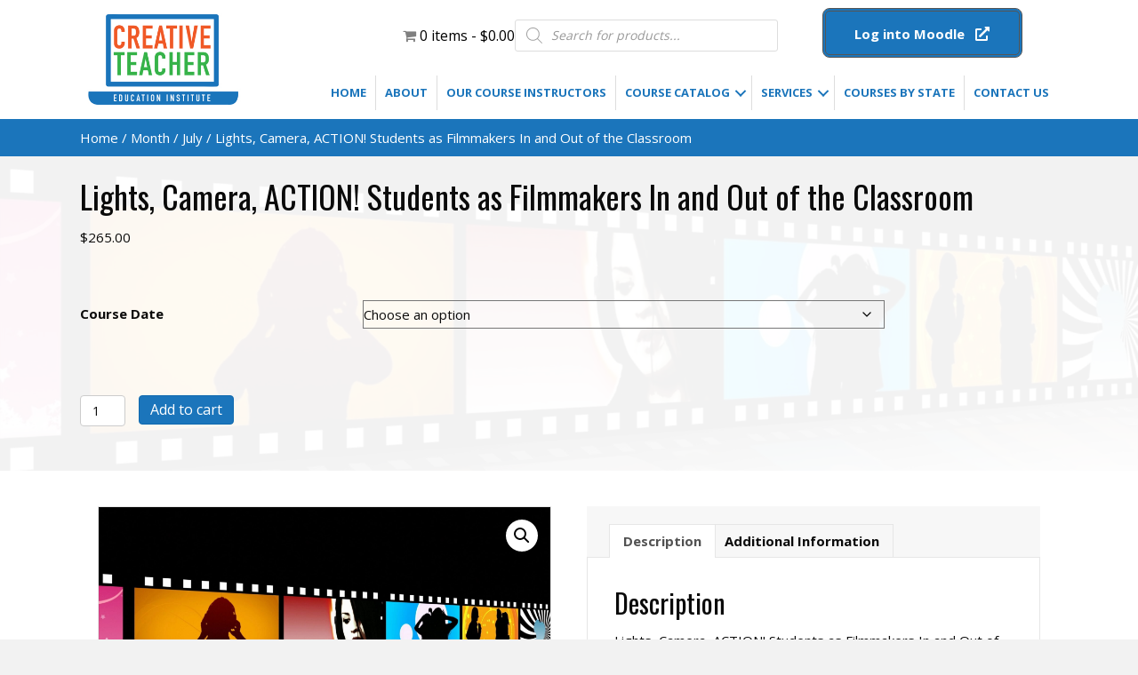

--- FILE ---
content_type: text/html; charset=UTF-8
request_url: https://creativeteachered.org/product/lights-camera-action-students-as-filmmakers-in-and-out-of-the-classroom/
body_size: 29959
content:
<!DOCTYPE html>
<html lang="en-US">
<head> <script>
var gform;gform||(document.addEventListener("gform_main_scripts_loaded",function(){gform.scriptsLoaded=!0}),document.addEventListener("gform/theme/scripts_loaded",function(){gform.themeScriptsLoaded=!0}),window.addEventListener("DOMContentLoaded",function(){gform.domLoaded=!0}),gform={domLoaded:!1,scriptsLoaded:!1,themeScriptsLoaded:!1,isFormEditor:()=>"function"==typeof InitializeEditor,callIfLoaded:function(o){return!(!gform.domLoaded||!gform.scriptsLoaded||!gform.themeScriptsLoaded&&!gform.isFormEditor()||(gform.isFormEditor()&&console.warn("The use of gform.initializeOnLoaded() is deprecated in the form editor context and will be removed in Gravity Forms 3.1."),o(),0))},initializeOnLoaded:function(o){gform.callIfLoaded(o)||(document.addEventListener("gform_main_scripts_loaded",()=>{gform.scriptsLoaded=!0,gform.callIfLoaded(o)}),document.addEventListener("gform/theme/scripts_loaded",()=>{gform.themeScriptsLoaded=!0,gform.callIfLoaded(o)}),window.addEventListener("DOMContentLoaded",()=>{gform.domLoaded=!0,gform.callIfLoaded(o)}))},hooks:{action:{},filter:{}},addAction:function(o,r,e,t){gform.addHook("action",o,r,e,t)},addFilter:function(o,r,e,t){gform.addHook("filter",o,r,e,t)},doAction:function(o){gform.doHook("action",o,arguments)},applyFilters:function(o){return gform.doHook("filter",o,arguments)},removeAction:function(o,r){gform.removeHook("action",o,r)},removeFilter:function(o,r,e){gform.removeHook("filter",o,r,e)},addHook:function(o,r,e,t,n){null==gform.hooks[o][r]&&(gform.hooks[o][r]=[]);var d=gform.hooks[o][r];null==n&&(n=r+"_"+d.length),gform.hooks[o][r].push({tag:n,callable:e,priority:t=null==t?10:t})},doHook:function(r,o,e){var t;if(e=Array.prototype.slice.call(e,1),null!=gform.hooks[r][o]&&((o=gform.hooks[r][o]).sort(function(o,r){return o.priority-r.priority}),o.forEach(function(o){"function"!=typeof(t=o.callable)&&(t=window[t]),"action"==r?t.apply(null,e):e[0]=t.apply(null,e)})),"filter"==r)return e[0]},removeHook:function(o,r,t,n){var e;null!=gform.hooks[o][r]&&(e=(e=gform.hooks[o][r]).filter(function(o,r,e){return!!(null!=n&&n!=o.tag||null!=t&&t!=o.priority)}),gform.hooks[o][r]=e)}});
</script>

<!-- Google Tag Manager -->
<script>(function(w,d,s,l,i){w[l]=w[l]||[];w[l].push({'gtm.start':
new Date().getTime(),event:'gtm.js'});var f=d.getElementsByTagName(s)[0],
j=d.createElement(s),dl=l!='dataLayer'?'&l='+l:'';j.async=true;j.src=
'https://www.googletagmanager.com/gtm.js?id='+i+dl;f.parentNode.insertBefore(j,f);
})(window,document,'script','dataLayer','GTM-M6269XSD');</script>
<!-- End Google Tag Manager -->
<meta charset="UTF-8" />
<meta name='viewport' content='width=device-width, initial-scale=1.0' />
<meta http-equiv='X-UA-Compatible' content='IE=edge' />
<link rel="profile" href="https://gmpg.org/xfn/11" />
<meta name='robots' content='index, follow, max-image-preview:large, max-snippet:-1, max-video-preview:-1' />
	<style>img:is([sizes="auto" i], [sizes^="auto," i]) { contain-intrinsic-size: 3000px 1500px }</style>
	<link rel="canonical" href="https://creativeteachered.org/product/lights-camera-action-students-as-filmmakers-in-and-out-of-the-classroom/" />

	<!-- This site is optimized with the Yoast SEO plugin v26.7 - https://yoast.com/wordpress/plugins/seo/ -->
	<title>Lights, Camera, ACTION! Students as Filmmakers In and Out of the Classroom - CREATIVE TEACHER EDUCATION INSTITUTE</title>
	<meta property="og:locale" content="en_US" />
	<meta property="og:type" content="article" />
	<meta property="og:title" content="Lights, Camera, ACTION! Students as Filmmakers In and Out of the Classroom - CREATIVE TEACHER EDUCATION INSTITUTE" />
	<meta property="og:description" content="Lights, Camera, ACTION! Students as Filmmakers In and Out of the Classroom 3 Inservice Credits/45 hours, Instructor: Evan Behlivanis, October 1-30," />
	<meta property="og:url" content="https://creativeteachered.org/product/lights-camera-action-students-as-filmmakers-in-and-out-of-the-classroom/" />
	<meta property="og:site_name" content="CREATIVE TEACHER EDUCATION INSTITUTE" />
	<meta property="article:modified_time" content="2021-06-05T12:42:26+00:00" />
	<meta property="og:image" content="https://creativeteachered.org/wp-content/uploads/2020/09/qtq80-jvxqIa-scaled.jpeg" />
	<meta name="twitter:card" content="summary_large_image" />
	<meta name="twitter:title" content="Lights, Camera, ACTION! Students as Filmmakers In and Out of the Classroom - CREATIVE TEACHER EDUCATION INSTITUTE" />
	<meta name="twitter:description" content="Lights, Camera, ACTION! Students as Filmmakers In and Out of the Classroom 3 Inservice Credits/45 hours, Instructor: Evan Behlivanis, October 1-30," />
	<meta name="twitter:image" content="https://creativeteachered.org/wp-content/uploads/2020/09/qtq80-jvxqIa-scaled.jpeg" />
	<meta name="twitter:label1" content="Est. reading time" />
	<meta name="twitter:data1" content="2 minutes" />
	<script type="application/ld+json" class="yoast-schema-graph">{"@context":"https://schema.org","@graph":[{"@type":"WebPage","@id":"https://creativeteachered.org/product/lights-camera-action-students-as-filmmakers-in-and-out-of-the-classroom/","url":"https://creativeteachered.org/product/lights-camera-action-students-as-filmmakers-in-and-out-of-the-classroom/","name":"Lights, Camera, ACTION! Students as Filmmakers In and Out of the Classroom - CREATIVE TEACHER EDUCATION INSTITUTE","isPartOf":{"@id":"https://creativeteachered.org/#website"},"primaryImageOfPage":{"@id":"https://creativeteachered.org/product/lights-camera-action-students-as-filmmakers-in-and-out-of-the-classroom/#primaryimage"},"image":{"@id":"https://creativeteachered.org/product/lights-camera-action-students-as-filmmakers-in-and-out-of-the-classroom/#primaryimage"},"thumbnailUrl":"https://creativeteachered.org/wp-content/uploads/2020/09/qtq80-jvxqIa-scaled.jpeg","datePublished":"2020-09-19T13:27:52+00:00","dateModified":"2021-06-05T12:42:26+00:00","breadcrumb":{"@id":"https://creativeteachered.org/product/lights-camera-action-students-as-filmmakers-in-and-out-of-the-classroom/#breadcrumb"},"inLanguage":"en-US","potentialAction":[{"@type":"ReadAction","target":["https://creativeteachered.org/product/lights-camera-action-students-as-filmmakers-in-and-out-of-the-classroom/"]}]},{"@type":"ImageObject","inLanguage":"en-US","@id":"https://creativeteachered.org/product/lights-camera-action-students-as-filmmakers-in-and-out-of-the-classroom/#primaryimage","url":"https://creativeteachered.org/wp-content/uploads/2020/09/qtq80-jvxqIa-scaled.jpeg","contentUrl":"https://creativeteachered.org/wp-content/uploads/2020/09/qtq80-jvxqIa-scaled.jpeg","width":1920,"height":1080,"caption":"CREATIVE TEACHER EDUCATION INSTITUTE"},{"@type":"BreadcrumbList","@id":"https://creativeteachered.org/product/lights-camera-action-students-as-filmmakers-in-and-out-of-the-classroom/#breadcrumb","itemListElement":[{"@type":"ListItem","position":1,"name":"Home","item":"https://creativeteachered.org/"},{"@type":"ListItem","position":2,"name":"Course Catalog","item":"https://creativeteachered.org/course-catalog/"},{"@type":"ListItem","position":3,"name":"Lights, Camera, ACTION! Students as Filmmakers In and Out of the Classroom"}]},{"@type":"WebSite","@id":"https://creativeteachered.org/#website","url":"https://creativeteachered.org/","name":"CREATIVE TEACHER EDUCATION INSTITUTE","description":"","potentialAction":[{"@type":"SearchAction","target":{"@type":"EntryPoint","urlTemplate":"https://creativeteachered.org/?s={search_term_string}"},"query-input":{"@type":"PropertyValueSpecification","valueRequired":true,"valueName":"search_term_string"}}],"inLanguage":"en-US"}]}</script>
	<!-- / Yoast SEO plugin. -->


<link rel='dns-prefetch' href='//fonts.googleapis.com' />
<link href='https://fonts.gstatic.com' crossorigin rel='preconnect' />
<link rel="alternate" type="application/rss+xml" title="CREATIVE TEACHER EDUCATION INSTITUTE &raquo; Feed" href="https://creativeteachered.org/feed/" />
<link rel="alternate" type="application/rss+xml" title="CREATIVE TEACHER EDUCATION INSTITUTE &raquo; Comments Feed" href="https://creativeteachered.org/comments/feed/" />
<link rel="alternate" type="application/rss+xml" title="CREATIVE TEACHER EDUCATION INSTITUTE &raquo; Lights, Camera, ACTION! Students as Filmmakers In and Out of the Classroom Comments Feed" href="https://creativeteachered.org/product/lights-camera-action-students-as-filmmakers-in-and-out-of-the-classroom/feed/" />
<link rel="preload" href="https://creativeteachered.org/wp-content/plugins/bb-plugin/fonts/fontawesome/5.15.4/webfonts/fa-solid-900.woff2" as="font" type="font/woff2" crossorigin="anonymous">
<link rel="preload" href="https://creativeteachered.org/wp-content/plugins/bb-plugin/fonts/fontawesome/5.15.4/webfonts/fa-regular-400.woff2" as="font" type="font/woff2" crossorigin="anonymous">
		<style>
			.lazyload,
			.lazyloading {
				max-width: 100%;
			}
		</style>
		<script>
window._wpemojiSettings = {"baseUrl":"https:\/\/s.w.org\/images\/core\/emoji\/16.0.1\/72x72\/","ext":".png","svgUrl":"https:\/\/s.w.org\/images\/core\/emoji\/16.0.1\/svg\/","svgExt":".svg","source":{"concatemoji":"https:\/\/creativeteachered.org\/wp-includes\/js\/wp-emoji-release.min.js?ver=6.8.3"}};
/*! This file is auto-generated */
!function(s,n){var o,i,e;function c(e){try{var t={supportTests:e,timestamp:(new Date).valueOf()};sessionStorage.setItem(o,JSON.stringify(t))}catch(e){}}function p(e,t,n){e.clearRect(0,0,e.canvas.width,e.canvas.height),e.fillText(t,0,0);var t=new Uint32Array(e.getImageData(0,0,e.canvas.width,e.canvas.height).data),a=(e.clearRect(0,0,e.canvas.width,e.canvas.height),e.fillText(n,0,0),new Uint32Array(e.getImageData(0,0,e.canvas.width,e.canvas.height).data));return t.every(function(e,t){return e===a[t]})}function u(e,t){e.clearRect(0,0,e.canvas.width,e.canvas.height),e.fillText(t,0,0);for(var n=e.getImageData(16,16,1,1),a=0;a<n.data.length;a++)if(0!==n.data[a])return!1;return!0}function f(e,t,n,a){switch(t){case"flag":return n(e,"\ud83c\udff3\ufe0f\u200d\u26a7\ufe0f","\ud83c\udff3\ufe0f\u200b\u26a7\ufe0f")?!1:!n(e,"\ud83c\udde8\ud83c\uddf6","\ud83c\udde8\u200b\ud83c\uddf6")&&!n(e,"\ud83c\udff4\udb40\udc67\udb40\udc62\udb40\udc65\udb40\udc6e\udb40\udc67\udb40\udc7f","\ud83c\udff4\u200b\udb40\udc67\u200b\udb40\udc62\u200b\udb40\udc65\u200b\udb40\udc6e\u200b\udb40\udc67\u200b\udb40\udc7f");case"emoji":return!a(e,"\ud83e\udedf")}return!1}function g(e,t,n,a){var r="undefined"!=typeof WorkerGlobalScope&&self instanceof WorkerGlobalScope?new OffscreenCanvas(300,150):s.createElement("canvas"),o=r.getContext("2d",{willReadFrequently:!0}),i=(o.textBaseline="top",o.font="600 32px Arial",{});return e.forEach(function(e){i[e]=t(o,e,n,a)}),i}function t(e){var t=s.createElement("script");t.src=e,t.defer=!0,s.head.appendChild(t)}"undefined"!=typeof Promise&&(o="wpEmojiSettingsSupports",i=["flag","emoji"],n.supports={everything:!0,everythingExceptFlag:!0},e=new Promise(function(e){s.addEventListener("DOMContentLoaded",e,{once:!0})}),new Promise(function(t){var n=function(){try{var e=JSON.parse(sessionStorage.getItem(o));if("object"==typeof e&&"number"==typeof e.timestamp&&(new Date).valueOf()<e.timestamp+604800&&"object"==typeof e.supportTests)return e.supportTests}catch(e){}return null}();if(!n){if("undefined"!=typeof Worker&&"undefined"!=typeof OffscreenCanvas&&"undefined"!=typeof URL&&URL.createObjectURL&&"undefined"!=typeof Blob)try{var e="postMessage("+g.toString()+"("+[JSON.stringify(i),f.toString(),p.toString(),u.toString()].join(",")+"));",a=new Blob([e],{type:"text/javascript"}),r=new Worker(URL.createObjectURL(a),{name:"wpTestEmojiSupports"});return void(r.onmessage=function(e){c(n=e.data),r.terminate(),t(n)})}catch(e){}c(n=g(i,f,p,u))}t(n)}).then(function(e){for(var t in e)n.supports[t]=e[t],n.supports.everything=n.supports.everything&&n.supports[t],"flag"!==t&&(n.supports.everythingExceptFlag=n.supports.everythingExceptFlag&&n.supports[t]);n.supports.everythingExceptFlag=n.supports.everythingExceptFlag&&!n.supports.flag,n.DOMReady=!1,n.readyCallback=function(){n.DOMReady=!0}}).then(function(){return e}).then(function(){var e;n.supports.everything||(n.readyCallback(),(e=n.source||{}).concatemoji?t(e.concatemoji):e.wpemoji&&e.twemoji&&(t(e.twemoji),t(e.wpemoji)))}))}((window,document),window._wpemojiSettings);
</script>
<link rel='stylesheet' id='stripe-main-styles-css' href='https://creativeteachered.org/wp-content/mu-plugins/vendor/godaddy/mwc-core/assets/css/stripe-settings.css' media='all' />
<style id='wp-emoji-styles-inline-css'>

	img.wp-smiley, img.emoji {
		display: inline !important;
		border: none !important;
		box-shadow: none !important;
		height: 1em !important;
		width: 1em !important;
		margin: 0 0.07em !important;
		vertical-align: -0.1em !important;
		background: none !important;
		padding: 0 !important;
	}
</style>
<link rel='stylesheet' id='wp-block-library-css' href='https://creativeteachered.org/wp-includes/css/dist/block-library/style.min.css?ver=6.8.3' media='all' />
<style id='wp-block-library-theme-inline-css'>
.wp-block-audio :where(figcaption){color:#555;font-size:13px;text-align:center}.is-dark-theme .wp-block-audio :where(figcaption){color:#ffffffa6}.wp-block-audio{margin:0 0 1em}.wp-block-code{border:1px solid #ccc;border-radius:4px;font-family:Menlo,Consolas,monaco,monospace;padding:.8em 1em}.wp-block-embed :where(figcaption){color:#555;font-size:13px;text-align:center}.is-dark-theme .wp-block-embed :where(figcaption){color:#ffffffa6}.wp-block-embed{margin:0 0 1em}.blocks-gallery-caption{color:#555;font-size:13px;text-align:center}.is-dark-theme .blocks-gallery-caption{color:#ffffffa6}:root :where(.wp-block-image figcaption){color:#555;font-size:13px;text-align:center}.is-dark-theme :root :where(.wp-block-image figcaption){color:#ffffffa6}.wp-block-image{margin:0 0 1em}.wp-block-pullquote{border-bottom:4px solid;border-top:4px solid;color:currentColor;margin-bottom:1.75em}.wp-block-pullquote cite,.wp-block-pullquote footer,.wp-block-pullquote__citation{color:currentColor;font-size:.8125em;font-style:normal;text-transform:uppercase}.wp-block-quote{border-left:.25em solid;margin:0 0 1.75em;padding-left:1em}.wp-block-quote cite,.wp-block-quote footer{color:currentColor;font-size:.8125em;font-style:normal;position:relative}.wp-block-quote:where(.has-text-align-right){border-left:none;border-right:.25em solid;padding-left:0;padding-right:1em}.wp-block-quote:where(.has-text-align-center){border:none;padding-left:0}.wp-block-quote.is-large,.wp-block-quote.is-style-large,.wp-block-quote:where(.is-style-plain){border:none}.wp-block-search .wp-block-search__label{font-weight:700}.wp-block-search__button{border:1px solid #ccc;padding:.375em .625em}:where(.wp-block-group.has-background){padding:1.25em 2.375em}.wp-block-separator.has-css-opacity{opacity:.4}.wp-block-separator{border:none;border-bottom:2px solid;margin-left:auto;margin-right:auto}.wp-block-separator.has-alpha-channel-opacity{opacity:1}.wp-block-separator:not(.is-style-wide):not(.is-style-dots){width:100px}.wp-block-separator.has-background:not(.is-style-dots){border-bottom:none;height:1px}.wp-block-separator.has-background:not(.is-style-wide):not(.is-style-dots){height:2px}.wp-block-table{margin:0 0 1em}.wp-block-table td,.wp-block-table th{word-break:normal}.wp-block-table :where(figcaption){color:#555;font-size:13px;text-align:center}.is-dark-theme .wp-block-table :where(figcaption){color:#ffffffa6}.wp-block-video :where(figcaption){color:#555;font-size:13px;text-align:center}.is-dark-theme .wp-block-video :where(figcaption){color:#ffffffa6}.wp-block-video{margin:0 0 1em}:root :where(.wp-block-template-part.has-background){margin-bottom:0;margin-top:0;padding:1.25em 2.375em}
</style>
<style id='classic-theme-styles-inline-css'>
/*! This file is auto-generated */
.wp-block-button__link{color:#fff;background-color:#32373c;border-radius:9999px;box-shadow:none;text-decoration:none;padding:calc(.667em + 2px) calc(1.333em + 2px);font-size:1.125em}.wp-block-file__button{background:#32373c;color:#fff;text-decoration:none}
</style>
<link rel='stylesheet' id='wp-components-css' href='https://creativeteachered.org/wp-includes/css/dist/components/style.min.css?ver=6.8.3' media='all' />
<link rel='stylesheet' id='wp-preferences-css' href='https://creativeteachered.org/wp-includes/css/dist/preferences/style.min.css?ver=6.8.3' media='all' />
<link rel='stylesheet' id='wp-block-editor-css' href='https://creativeteachered.org/wp-includes/css/dist/block-editor/style.min.css?ver=6.8.3' media='all' />
<link rel='stylesheet' id='popup-maker-block-library-style-css' href='https://creativeteachered.org/wp-content/plugins/popup-maker/dist/packages/block-library-style.css?ver=dbea705cfafe089d65f1' media='all' />
<style id='global-styles-inline-css'>
:root{--wp--preset--aspect-ratio--square: 1;--wp--preset--aspect-ratio--4-3: 4/3;--wp--preset--aspect-ratio--3-4: 3/4;--wp--preset--aspect-ratio--3-2: 3/2;--wp--preset--aspect-ratio--2-3: 2/3;--wp--preset--aspect-ratio--16-9: 16/9;--wp--preset--aspect-ratio--9-16: 9/16;--wp--preset--color--black: #000000;--wp--preset--color--cyan-bluish-gray: #abb8c3;--wp--preset--color--white: #ffffff;--wp--preset--color--pale-pink: #f78da7;--wp--preset--color--vivid-red: #cf2e2e;--wp--preset--color--luminous-vivid-orange: #ff6900;--wp--preset--color--luminous-vivid-amber: #fcb900;--wp--preset--color--light-green-cyan: #7bdcb5;--wp--preset--color--vivid-green-cyan: #00d084;--wp--preset--color--pale-cyan-blue: #8ed1fc;--wp--preset--color--vivid-cyan-blue: #0693e3;--wp--preset--color--vivid-purple: #9b51e0;--wp--preset--color--fl-heading-text: #0a0a0a;--wp--preset--color--fl-body-bg: #f2f2f2;--wp--preset--color--fl-body-text: #0a0a0a;--wp--preset--color--fl-accent: #2b76b6;--wp--preset--color--fl-accent-hover: #2b76b6;--wp--preset--color--fl-topbar-bg: #ffffff;--wp--preset--color--fl-topbar-text: #000000;--wp--preset--color--fl-topbar-link: #428bca;--wp--preset--color--fl-topbar-hover: #428bca;--wp--preset--color--fl-header-bg: #ffffff;--wp--preset--color--fl-header-text: #000000;--wp--preset--color--fl-header-link: #428bca;--wp--preset--color--fl-header-hover: #428bca;--wp--preset--color--fl-nav-bg: #ffffff;--wp--preset--color--fl-nav-link: #428bca;--wp--preset--color--fl-nav-hover: #428bca;--wp--preset--color--fl-content-bg: #ffffff;--wp--preset--color--fl-footer-widgets-bg: #ffffff;--wp--preset--color--fl-footer-widgets-text: #000000;--wp--preset--color--fl-footer-widgets-link: #428bca;--wp--preset--color--fl-footer-widgets-hover: #428bca;--wp--preset--color--fl-footer-bg: #ffffff;--wp--preset--color--fl-footer-text: #000000;--wp--preset--color--fl-footer-link: #428bca;--wp--preset--color--fl-footer-hover: #428bca;--wp--preset--gradient--vivid-cyan-blue-to-vivid-purple: linear-gradient(135deg,rgba(6,147,227,1) 0%,rgb(155,81,224) 100%);--wp--preset--gradient--light-green-cyan-to-vivid-green-cyan: linear-gradient(135deg,rgb(122,220,180) 0%,rgb(0,208,130) 100%);--wp--preset--gradient--luminous-vivid-amber-to-luminous-vivid-orange: linear-gradient(135deg,rgba(252,185,0,1) 0%,rgba(255,105,0,1) 100%);--wp--preset--gradient--luminous-vivid-orange-to-vivid-red: linear-gradient(135deg,rgba(255,105,0,1) 0%,rgb(207,46,46) 100%);--wp--preset--gradient--very-light-gray-to-cyan-bluish-gray: linear-gradient(135deg,rgb(238,238,238) 0%,rgb(169,184,195) 100%);--wp--preset--gradient--cool-to-warm-spectrum: linear-gradient(135deg,rgb(74,234,220) 0%,rgb(151,120,209) 20%,rgb(207,42,186) 40%,rgb(238,44,130) 60%,rgb(251,105,98) 80%,rgb(254,248,76) 100%);--wp--preset--gradient--blush-light-purple: linear-gradient(135deg,rgb(255,206,236) 0%,rgb(152,150,240) 100%);--wp--preset--gradient--blush-bordeaux: linear-gradient(135deg,rgb(254,205,165) 0%,rgb(254,45,45) 50%,rgb(107,0,62) 100%);--wp--preset--gradient--luminous-dusk: linear-gradient(135deg,rgb(255,203,112) 0%,rgb(199,81,192) 50%,rgb(65,88,208) 100%);--wp--preset--gradient--pale-ocean: linear-gradient(135deg,rgb(255,245,203) 0%,rgb(182,227,212) 50%,rgb(51,167,181) 100%);--wp--preset--gradient--electric-grass: linear-gradient(135deg,rgb(202,248,128) 0%,rgb(113,206,126) 100%);--wp--preset--gradient--midnight: linear-gradient(135deg,rgb(2,3,129) 0%,rgb(40,116,252) 100%);--wp--preset--font-size--small: 13px;--wp--preset--font-size--medium: 20px;--wp--preset--font-size--large: 36px;--wp--preset--font-size--x-large: 42px;--wp--preset--spacing--20: 0.44rem;--wp--preset--spacing--30: 0.67rem;--wp--preset--spacing--40: 1rem;--wp--preset--spacing--50: 1.5rem;--wp--preset--spacing--60: 2.25rem;--wp--preset--spacing--70: 3.38rem;--wp--preset--spacing--80: 5.06rem;--wp--preset--shadow--natural: 6px 6px 9px rgba(0, 0, 0, 0.2);--wp--preset--shadow--deep: 12px 12px 50px rgba(0, 0, 0, 0.4);--wp--preset--shadow--sharp: 6px 6px 0px rgba(0, 0, 0, 0.2);--wp--preset--shadow--outlined: 6px 6px 0px -3px rgba(255, 255, 255, 1), 6px 6px rgba(0, 0, 0, 1);--wp--preset--shadow--crisp: 6px 6px 0px rgba(0, 0, 0, 1);}:where(.is-layout-flex){gap: 0.5em;}:where(.is-layout-grid){gap: 0.5em;}body .is-layout-flex{display: flex;}.is-layout-flex{flex-wrap: wrap;align-items: center;}.is-layout-flex > :is(*, div){margin: 0;}body .is-layout-grid{display: grid;}.is-layout-grid > :is(*, div){margin: 0;}:where(.wp-block-columns.is-layout-flex){gap: 2em;}:where(.wp-block-columns.is-layout-grid){gap: 2em;}:where(.wp-block-post-template.is-layout-flex){gap: 1.25em;}:where(.wp-block-post-template.is-layout-grid){gap: 1.25em;}.has-black-color{color: var(--wp--preset--color--black) !important;}.has-cyan-bluish-gray-color{color: var(--wp--preset--color--cyan-bluish-gray) !important;}.has-white-color{color: var(--wp--preset--color--white) !important;}.has-pale-pink-color{color: var(--wp--preset--color--pale-pink) !important;}.has-vivid-red-color{color: var(--wp--preset--color--vivid-red) !important;}.has-luminous-vivid-orange-color{color: var(--wp--preset--color--luminous-vivid-orange) !important;}.has-luminous-vivid-amber-color{color: var(--wp--preset--color--luminous-vivid-amber) !important;}.has-light-green-cyan-color{color: var(--wp--preset--color--light-green-cyan) !important;}.has-vivid-green-cyan-color{color: var(--wp--preset--color--vivid-green-cyan) !important;}.has-pale-cyan-blue-color{color: var(--wp--preset--color--pale-cyan-blue) !important;}.has-vivid-cyan-blue-color{color: var(--wp--preset--color--vivid-cyan-blue) !important;}.has-vivid-purple-color{color: var(--wp--preset--color--vivid-purple) !important;}.has-black-background-color{background-color: var(--wp--preset--color--black) !important;}.has-cyan-bluish-gray-background-color{background-color: var(--wp--preset--color--cyan-bluish-gray) !important;}.has-white-background-color{background-color: var(--wp--preset--color--white) !important;}.has-pale-pink-background-color{background-color: var(--wp--preset--color--pale-pink) !important;}.has-vivid-red-background-color{background-color: var(--wp--preset--color--vivid-red) !important;}.has-luminous-vivid-orange-background-color{background-color: var(--wp--preset--color--luminous-vivid-orange) !important;}.has-luminous-vivid-amber-background-color{background-color: var(--wp--preset--color--luminous-vivid-amber) !important;}.has-light-green-cyan-background-color{background-color: var(--wp--preset--color--light-green-cyan) !important;}.has-vivid-green-cyan-background-color{background-color: var(--wp--preset--color--vivid-green-cyan) !important;}.has-pale-cyan-blue-background-color{background-color: var(--wp--preset--color--pale-cyan-blue) !important;}.has-vivid-cyan-blue-background-color{background-color: var(--wp--preset--color--vivid-cyan-blue) !important;}.has-vivid-purple-background-color{background-color: var(--wp--preset--color--vivid-purple) !important;}.has-black-border-color{border-color: var(--wp--preset--color--black) !important;}.has-cyan-bluish-gray-border-color{border-color: var(--wp--preset--color--cyan-bluish-gray) !important;}.has-white-border-color{border-color: var(--wp--preset--color--white) !important;}.has-pale-pink-border-color{border-color: var(--wp--preset--color--pale-pink) !important;}.has-vivid-red-border-color{border-color: var(--wp--preset--color--vivid-red) !important;}.has-luminous-vivid-orange-border-color{border-color: var(--wp--preset--color--luminous-vivid-orange) !important;}.has-luminous-vivid-amber-border-color{border-color: var(--wp--preset--color--luminous-vivid-amber) !important;}.has-light-green-cyan-border-color{border-color: var(--wp--preset--color--light-green-cyan) !important;}.has-vivid-green-cyan-border-color{border-color: var(--wp--preset--color--vivid-green-cyan) !important;}.has-pale-cyan-blue-border-color{border-color: var(--wp--preset--color--pale-cyan-blue) !important;}.has-vivid-cyan-blue-border-color{border-color: var(--wp--preset--color--vivid-cyan-blue) !important;}.has-vivid-purple-border-color{border-color: var(--wp--preset--color--vivid-purple) !important;}.has-vivid-cyan-blue-to-vivid-purple-gradient-background{background: var(--wp--preset--gradient--vivid-cyan-blue-to-vivid-purple) !important;}.has-light-green-cyan-to-vivid-green-cyan-gradient-background{background: var(--wp--preset--gradient--light-green-cyan-to-vivid-green-cyan) !important;}.has-luminous-vivid-amber-to-luminous-vivid-orange-gradient-background{background: var(--wp--preset--gradient--luminous-vivid-amber-to-luminous-vivid-orange) !important;}.has-luminous-vivid-orange-to-vivid-red-gradient-background{background: var(--wp--preset--gradient--luminous-vivid-orange-to-vivid-red) !important;}.has-very-light-gray-to-cyan-bluish-gray-gradient-background{background: var(--wp--preset--gradient--very-light-gray-to-cyan-bluish-gray) !important;}.has-cool-to-warm-spectrum-gradient-background{background: var(--wp--preset--gradient--cool-to-warm-spectrum) !important;}.has-blush-light-purple-gradient-background{background: var(--wp--preset--gradient--blush-light-purple) !important;}.has-blush-bordeaux-gradient-background{background: var(--wp--preset--gradient--blush-bordeaux) !important;}.has-luminous-dusk-gradient-background{background: var(--wp--preset--gradient--luminous-dusk) !important;}.has-pale-ocean-gradient-background{background: var(--wp--preset--gradient--pale-ocean) !important;}.has-electric-grass-gradient-background{background: var(--wp--preset--gradient--electric-grass) !important;}.has-midnight-gradient-background{background: var(--wp--preset--gradient--midnight) !important;}.has-small-font-size{font-size: var(--wp--preset--font-size--small) !important;}.has-medium-font-size{font-size: var(--wp--preset--font-size--medium) !important;}.has-large-font-size{font-size: var(--wp--preset--font-size--large) !important;}.has-x-large-font-size{font-size: var(--wp--preset--font-size--x-large) !important;}
:where(.wp-block-post-template.is-layout-flex){gap: 1.25em;}:where(.wp-block-post-template.is-layout-grid){gap: 1.25em;}
:where(.wp-block-columns.is-layout-flex){gap: 2em;}:where(.wp-block-columns.is-layout-grid){gap: 2em;}
:root :where(.wp-block-pullquote){font-size: 1.5em;line-height: 1.6;}
</style>
<link rel='stylesheet' id='photoswipe-css' href='https://creativeteachered.org/wp-content/plugins/woocommerce/assets/css/photoswipe/photoswipe.min.css?ver=10.4.3' media='all' />
<link rel='stylesheet' id='photoswipe-default-skin-css' href='https://creativeteachered.org/wp-content/plugins/woocommerce/assets/css/photoswipe/default-skin/default-skin.min.css?ver=10.4.3' media='all' />
<link rel='stylesheet' id='woocommerce-layout-css' href='https://creativeteachered.org/wp-content/plugins/woocommerce/assets/css/woocommerce-layout.css?ver=10.4.3' media='all' />
<link rel='stylesheet' id='woocommerce-smallscreen-css' href='https://creativeteachered.org/wp-content/plugins/woocommerce/assets/css/woocommerce-smallscreen.css?ver=10.4.3' media='only screen and (max-width: 767px)' />
<link rel='stylesheet' id='woocommerce-general-css' href='https://creativeteachered.org/wp-content/plugins/woocommerce/assets/css/woocommerce.css?ver=10.4.3' media='all' />
<style id='woocommerce-inline-inline-css'>
.woocommerce form .form-row .required { visibility: visible; }
</style>
<link rel='stylesheet' id='woopack-frontend-css' href='https://creativeteachered.org/wp-content/plugins/woopack/assets/css/frontend.css?ver=1.5.9' media='all' />
<link rel='stylesheet' id='dashicons-css' href='https://creativeteachered.org/wp-includes/css/dashicons.min.css?ver=6.8.3' media='all' />
<link rel='stylesheet' id='woocommerce-addons-css-css' href='https://creativeteachered.org/wp-content/plugins/woocommerce-product-addons/assets/css/frontend.css?ver=5.0.0' media='all' />
<link rel='stylesheet' id='godaddy-styles-css' href='https://creativeteachered.org/wp-content/mu-plugins/vendor/wpex/godaddy-launch/includes/Dependencies/GoDaddy/Styles/build/latest.css?ver=2.0.2' media='all' />
<link rel='stylesheet' id='font-awesome-5-css' href='https://creativeteachered.org/wp-content/plugins/bb-plugin/fonts/fontawesome/5.15.4/css/all.min.css?ver=2.10.0.2' media='all' />
<link rel='stylesheet' id='font-awesome-css' href='https://creativeteachered.org/wp-content/plugins/bb-plugin/fonts/fontawesome/5.15.4/css/v4-shims.min.css?ver=2.10.0.2' media='all' />
<link rel='stylesheet' id='uabb-animate-css' href='https://creativeteachered.org/wp-content/plugins/bb-ultimate-addon/modules/info-list/css/animate.css' media='all' />
<link rel='stylesheet' id='fl-builder-layout-bundle-9a000d9a074aef9fbd4a650d4ecc3cf9-css' href='https://creativeteachered.org/wp-content/uploads/bb-plugin/cache/9a000d9a074aef9fbd4a650d4ecc3cf9-layout-bundle.css?ver=2.10.0.2-1.5.2' media='all' />
<link rel='stylesheet' id='jquery-ui-style-css' href='https://creativeteachered.org/wp-content/plugins/woocommerce-bookings/dist/jquery-ui-styles.css?ver=1.11.4-wc-bookings.2.2.3' media='all' />
<link rel='stylesheet' id='wc-bookings-styles-css' href='https://creativeteachered.org/wp-content/plugins/woocommerce-bookings/dist/frontend.css?ver=2.2.3' media='all' />
<link rel='stylesheet' id='dgwt-wcas-style-css' href='https://creativeteachered.org/wp-content/plugins/ajax-search-for-woocommerce/assets/css/style.min.css?ver=1.32.2' media='all' />
<link rel='stylesheet' id='sv-wc-payment-gateway-payment-form-v5_11_4-css' href='https://creativeteachered.org/wp-content/plugins/woocommerce-gateway-authorize-net-cim/vendor/skyverge/wc-plugin-framework/woocommerce/payment-gateway/assets/css/frontend/sv-wc-payment-gateway-payment-form.min.css?ver=5.11.4' media='all' />
<link rel='stylesheet' id='gd-core-css' href='https://creativeteachered.org/wp-content/plugins/pws-core/public/css/GD-cORe-public.css?ver=4.1.0' media='all' />
<link rel='stylesheet' id='wpmenucart-icons-css' href='https://creativeteachered.org/wp-content/plugins/wp-menu-cart-pro/assets/css/wpmenucart-icons-pro.min.css?ver=4.0.6' media='all' />
<style id='wpmenucart-icons-inline-css'>
@font-face {
	font-family:'WPMenuCart';
	src: url('https://creativeteachered.org/wp-content/plugins/wp-menu-cart-pro/assets/fonts/WPMenuCart.eot');
	src: url('https://creativeteachered.org/wp-content/plugins/wp-menu-cart-pro/assets/fonts/WPMenuCart.eot?#iefix') format('embedded-opentype'),
		 url('https://creativeteachered.org/wp-content/plugins/wp-menu-cart-pro/assets/fonts/WPMenuCart.woff2') format('woff2'),
		 url('https://creativeteachered.org/wp-content/plugins/wp-menu-cart-pro/assets/fonts/WPMenuCart.woff') format('woff'),
		 url('https://creativeteachered.org/wp-content/plugins/wp-menu-cart-pro/assets/fonts/WPMenuCart.ttf') format('truetype'),
		 url('https://creativeteachered.org/wp-content/plugins/wp-menu-cart-pro/assets/fonts/WPMenuCart.svg#WPMenuCart') format('svg');
	font-weight:normal;
	font-style:normal;
	font-display:swap;
}
</style>
<link rel='stylesheet' id='wpmenucart-css' href='https://creativeteachered.org/wp-content/plugins/wp-menu-cart-pro/assets/css/wpmenucart-main.min.css?ver=4.0.6' media='all' />
<link rel='stylesheet' id='jquery-magnificpopup-css' href='https://creativeteachered.org/wp-content/plugins/bb-plugin/css/jquery.magnificpopup.min.css?ver=2.10.0.2' media='all' />
<link rel='stylesheet' id='base-css' href='https://creativeteachered.org/wp-content/themes/bb-theme/css/base.min.css?ver=1.7.19' media='all' />
<link rel='stylesheet' id='fl-automator-skin-css' href='https://creativeteachered.org/wp-content/uploads/bb-theme/skin-6924aac38caac.css?ver=1.7.19' media='all' />
<link rel='stylesheet' id='pp-animate-css' href='https://creativeteachered.org/wp-content/plugins/bbpowerpack/assets/css/animate.min.css?ver=3.5.1' media='all' />
<link rel='stylesheet' id='fl-builder-google-fonts-014e8a2ed15ed8ec2ec14ba497702893-css' href='//fonts.googleapis.com/css?family=Open+Sans%3A300%2C400%2C700%7COswald%3A400&#038;ver=6.8.3' media='all' />
<script src="https://creativeteachered.org/wp-includes/js/jquery/jquery.min.js?ver=3.7.1" id="jquery-core-js"></script>
<script src="https://creativeteachered.org/wp-includes/js/jquery/jquery-migrate.min.js?ver=3.4.1" id="jquery-migrate-js"></script>
<script src="https://creativeteachered.org/wp-content/plugins/woocommerce/assets/js/jquery-blockui/jquery.blockUI.min.js?ver=2.7.0-wc.10.4.3" id="wc-jquery-blockui-js" defer data-wp-strategy="defer"></script>
<script id="wc-add-to-cart-js-extra">
var wc_add_to_cart_params = {"ajax_url":"\/wp-admin\/admin-ajax.php","wc_ajax_url":"\/?wc-ajax=%%endpoint%%","i18n_view_cart":"View cart","cart_url":"https:\/\/creativeteachered.org\/cart\/","is_cart":"","cart_redirect_after_add":"yes"};
</script>
<script src="https://creativeteachered.org/wp-content/plugins/woocommerce/assets/js/frontend/add-to-cart.min.js?ver=10.4.3" id="wc-add-to-cart-js" defer data-wp-strategy="defer"></script>
<script src="https://creativeteachered.org/wp-content/plugins/woocommerce/assets/js/zoom/jquery.zoom.min.js?ver=1.7.21-wc.10.4.3" id="wc-zoom-js" defer data-wp-strategy="defer"></script>
<script src="https://creativeteachered.org/wp-content/plugins/woocommerce/assets/js/flexslider/jquery.flexslider.min.js?ver=2.7.2-wc.10.4.3" id="wc-flexslider-js" defer data-wp-strategy="defer"></script>
<script src="https://creativeteachered.org/wp-content/plugins/woocommerce/assets/js/photoswipe/photoswipe.min.js?ver=4.1.1-wc.10.4.3" id="wc-photoswipe-js" defer data-wp-strategy="defer"></script>
<script src="https://creativeteachered.org/wp-content/plugins/woocommerce/assets/js/photoswipe/photoswipe-ui-default.min.js?ver=4.1.1-wc.10.4.3" id="wc-photoswipe-ui-default-js" defer data-wp-strategy="defer"></script>
<script id="wc-single-product-js-extra">
var wc_single_product_params = {"i18n_required_rating_text":"Please select a rating","i18n_rating_options":["1 of 5 stars","2 of 5 stars","3 of 5 stars","4 of 5 stars","5 of 5 stars"],"i18n_product_gallery_trigger_text":"View full-screen image gallery","review_rating_required":"yes","flexslider":{"rtl":false,"animation":"slide","smoothHeight":true,"directionNav":false,"controlNav":"thumbnails","slideshow":false,"animationSpeed":500,"animationLoop":false,"allowOneSlide":false},"zoom_enabled":"1","zoom_options":[],"photoswipe_enabled":"1","photoswipe_options":{"shareEl":false,"closeOnScroll":false,"history":false,"hideAnimationDuration":0,"showAnimationDuration":0},"flexslider_enabled":"1"};
</script>
<script src="https://creativeteachered.org/wp-content/plugins/woocommerce/assets/js/frontend/single-product.min.js?ver=10.4.3" id="wc-single-product-js" defer data-wp-strategy="defer"></script>
<script src="https://creativeteachered.org/wp-content/plugins/woocommerce/assets/js/js-cookie/js.cookie.min.js?ver=2.1.4-wc.10.4.3" id="wc-js-cookie-js" defer data-wp-strategy="defer"></script>
<script id="woocommerce-js-extra">
var woocommerce_params = {"ajax_url":"\/wp-admin\/admin-ajax.php","wc_ajax_url":"\/?wc-ajax=%%endpoint%%","i18n_password_show":"Show password","i18n_password_hide":"Hide password"};
</script>
<script src="https://creativeteachered.org/wp-content/plugins/woocommerce/assets/js/frontend/woocommerce.min.js?ver=10.4.3" id="woocommerce-js" defer data-wp-strategy="defer"></script>
<script src="https://creativeteachered.org/wp-content/plugins/woocommerce/assets/js/dompurify/purify.min.js?ver=10.4.3" id="wc-dompurify-js" defer data-wp-strategy="defer"></script>
<script src="https://creativeteachered.org/wp-content/plugins/woocommerce/assets/js/jquery-tiptip/jquery.tipTip.min.js?ver=10.4.3" id="wc-jquery-tiptip-js" defer data-wp-strategy="defer"></script>
<script src="https://creativeteachered.org/wp-content/plugins/pws-core/public/js/GD-cORe-public.js?ver=4.1.0" id="gd-core-js"></script>
<script id="smush-lazy-load-js-before">
var smushLazyLoadOptions = {"autoResizingEnabled":false,"autoResizeOptions":{"precision":5,"skipAutoWidth":true}};
</script>
<script src="https://creativeteachered.org/wp-content/plugins/wp-smush-pro/app/assets/js/smush-lazy-load.min.js?ver=3.23.1" id="smush-lazy-load-js"></script>
<link rel="https://api.w.org/" href="https://creativeteachered.org/wp-json/" /><link rel="alternate" title="JSON" type="application/json" href="https://creativeteachered.org/wp-json/wp/v2/product/6830" /><link rel="EditURI" type="application/rsd+xml" title="RSD" href="https://creativeteachered.org/xmlrpc.php?rsd" />
<meta name="generator" content="WordPress 6.8.3" />
<meta name="generator" content="WooCommerce 10.4.3" />
<link rel='shortlink' href='https://creativeteachered.org/?p=6830' />
<link rel="alternate" title="oEmbed (JSON)" type="application/json+oembed" href="https://creativeteachered.org/wp-json/oembed/1.0/embed?url=https%3A%2F%2Fcreativeteachered.org%2Fproduct%2Flights-camera-action-students-as-filmmakers-in-and-out-of-the-classroom%2F" />
<link rel="alternate" title="oEmbed (XML)" type="text/xml+oembed" href="https://creativeteachered.org/wp-json/oembed/1.0/embed?url=https%3A%2F%2Fcreativeteachered.org%2Fproduct%2Flights-camera-action-students-as-filmmakers-in-and-out-of-the-classroom%2F&#038;format=xml" />
		<script>
			var bb_powerpack = {
				version: '2.40.8',
				getAjaxUrl: function() { return atob( 'aHR0cHM6Ly9jcmVhdGl2ZXRlYWNoZXJlZC5vcmcvd3AtYWRtaW4vYWRtaW4tYWpheC5waHA=' ); },
				callback: function() {},
				mapMarkerData: {},
				post_id: '6830',
				search_term: '',
				current_page: 'https://creativeteachered.org/product/lights-camera-action-students-as-filmmakers-in-and-out-of-the-classroom/',
				conditionals: {
					is_front_page: false,
					is_home: false,
					is_archive: false,
					current_post_type: '',
					is_tax: false,
										is_author: false,
					current_author: false,
					is_search: false,
									}
			};
		</script>
				<script type="text/javascript">
						var woopack_config = {"ajaxurl":"https:\/\/creativeteachered.org\/wp-admin\/admin-ajax.php","page":0,"current_page":"https:\/\/creativeteachered.org\/product\/lights-camera-action-students-as-filmmakers-in-and-out-of-the-classroom\/","woo_url":"https:\/\/creativeteachered.org\/wp-content\/plugins\/woocommerce\/","conditionals":{"is_archive":false,"is_tax":false,"is_author":false,"is_search":false}};
		</script>
				<script>
			document.documentElement.className = document.documentElement.className.replace('no-js', 'js');
		</script>
				<style>
			.dgwt-wcas-ico-magnifier,.dgwt-wcas-ico-magnifier-handler{max-width:20px}.dgwt-wcas-search-wrapp{max-width:600px}		</style>
			<noscript><style>.woocommerce-product-gallery{ opacity: 1 !important; }</style></noscript>
	<style>.recentcomments a{display:inline !important;padding:0 !important;margin:0 !important;}</style>		<style id="wp-custom-css">
			.top-menu ul li#menu-item-43 ul li#menu-item-215 ul.sub-menu {
    left: 0;
    top: 100%;
}

.fl-module {
    opacity: 1 !important;
}

.top-menu ul li#menu-item-43 ul li#menu-item-215 .fl-menu-toggle {
    transform: rotate(90deg);
}

div#tab-additional_information tr.woocommerce-product-attributes-item.woocommerce-product-attributes-item--attribute_course-date th, 
div#tab-additional_information tr.woocommerce-product-attributes-item.woocommerce-product-attributes-item--attribute_course-date td {
    border: 1px solid #ccc;
    padding: 5px 10px 8px 10px;
}

.woocommerce.fl-post-module-woo-button.fl-post-grid-woo-button a, 
.pp-add-to-cart a, 
button.single_add_to_cart_button.button.alt, 
a.button.product_type_variable.add_to_cart_button {
    text-transform: capitalize;
}

.hero-banner > .fl-row-content-wrap:before {
    content: '';
    position: absolute;
    top: -30px;
    left: -30px;
    right: -30px;
    bottom: -30px;
    background: inherit;
    filter: blur(15px);
}

.hero-banner > .fl-row-content-wrap {
    overflow: hidden;
}

ul.tabs.wc-tabs li#tab-title-reviews {
    display: none;
}

.breadcrump-style a {
    color: #fff !important;
}

.prodgridstyled .fl-post-grid-image img {
    width: 100% !important;
    max-height: 300px;
    height: 300px !important;
    object-fit: cover;
}

.ui-datepicker .ui-datepicker-header, 
.ui-datepicker .ui-datepicker-header a {
    background: #2b76b6 !important;
}

.wc-bookings-date-picker .ui-datepicker td.bookable a {
    background-color: #37b44a !important;
}

.image-gall2 img {
    height: 200px;
    object-fit: contain;
}

.bx-wrapper .bx-pager.bx-default-pager a.active, 
.bx-wrapper .bx-pager.bx-default-pager a:focus, 
.bx-wrapper .bx-pager.bx-default-pager a:hover {
    background: #fff;
}

.fl-node-5da646f398086 .fl-menu .menu > li.current-menu-parent.current_page_parent .fl-has-submenu-container span.fl-menu-toggle:before {
    border-color: #f05a28;
}

@media screen and (max-width: 1025px) and (min-width: 769px) {
    .fl-node-5da6c5a09eb54 {
        width: 100%;
        margin-left: 40px;
        margin-right: 40px;
        margin-top: 50px;
    }

    .fl-node-5da6c5a09eb54 > .fl-col-content {
        padding-top: 450px;
    }
}

@media screen and (max-width: 769px) and (min-width: 667px) {
    .prodhighlights .pp-content-grid-image.pp-post-image {
        width: 100% !important;
        float: none;
    }

    .prodhighlights .pp-content-body {
        width: 100% !important;
        float: none !important;
    }

    .prodgridstyled .fl-post-grid-image img {
        max-height: 250px !important;
        height: 250px !important;
    }

    div#footer1logo .pp-photo {
        display: flex;
        justify-content: center;
    }
}

@media screen and (max-width: 480px) {
    div#head2cart .fl-module-content.fl-node-content {
        display: flex;
        justify-content: center;
    }
}

table, th, td {
    border: 1px solid black;
}

.fl-node-5da646f398086 .fl-menu .menu > li.current-menu-parent.current_page_parent .fl-has-submenu-container a {
    color: #f05a28;
}

.fl-node-5da646f398086 .fl-menu .menu > li.current-menu-parent.current_page_parent .fl-has-submenu-container a span.fl-menu-toggle:before {
    border-color: #f05a28;
}

.no-wrap {
    white-space: nowrap !important;
}

legend {
    font-family: 'Oswald';
    font-size: 18px;
}
		</style>
		</head>
<body class="wp-singular product-template-default single single-product postid-6830 wp-theme-bb-theme theme-bb-theme fl-builder-2-10-0-2 fl-themer-1-5-2 fl-theme-1-7-19 fl-no-js woocommerce woocommerce-page woocommerce-no-js fl-theme-builder-header fl-theme-builder-header-header-sitewide fl-theme-builder-footer fl-theme-builder-footer-footer-sitewide fl-theme-builder-singular fl-theme-builder-singular-product fl-framework-base fl-preset-default fl-full-width fl-scroll-to-top fl-search-active woo-4 woo-products-per-page-16" itemscope="itemscope" itemtype="https://schema.org/WebPage">
<a aria-label="Skip to content" class="fl-screen-reader-text" href="#fl-main-content">Skip to content</a><div class="fl-page">
	<header class="fl-builder-content fl-builder-content-28 fl-builder-global-templates-locked" data-post-id="28" data-type="header" data-sticky="0" data-sticky-on="" data-sticky-breakpoint="medium" data-shrink="0" data-overlay="0" data-overlay-bg="transparent" data-shrink-image-height="50px" role="banner" itemscope="itemscope" itemtype="http://schema.org/WPHeader"><div id="head2header" class="fl-row fl-row-full-width fl-row-bg-color fl-node-5da646f39807e fl-row-default-height fl-row-align-center" data-node="5da646f39807e">
	<div class="fl-row-content-wrap">
		<div class="uabb-row-separator uabb-top-row-separator" >
</div>
						<div class="fl-row-content fl-row-fixed-width fl-node-content">
		
<div class="fl-col-group fl-node-5da646f398082 fl-col-group-equal-height fl-col-group-align-center fl-col-group-custom-width" data-node="5da646f398082">
			<div class="fl-col fl-node-5da646f398084 fl-col-bg-none fl-col-small fl-col-small-custom-width" data-node="5da646f398084">
	<div class="fl-col-content fl-node-content"><div class="fl-module fl-module-pp-image fl-node-5da646f398091" data-node="5da646f398091">
	<div class="fl-module-content fl-node-content">
		<div class="pp-photo-container">
	<div class="pp-photo pp-photo-align-left pp-photo-align-responsive-center" itemscope itemtype="http://schema.org/ImageObject">
		<div class="pp-photo-content">
			<div class="pp-photo-content-inner">
								<a href="https://creativeteachered.org" target="_self" itemprop="url">
									<img decoding="async" class="pp-photo-img wp-image-48 size-full lazyload" data-src="https://creativeteachered.org/wp-content/uploads/2019/10/creativeteacherlogo-1.jpg" alt="CREATIVE TEACHER EDUCATION INSTITUTE" itemprop="image" height="197" width="350" data-srcset="https://creativeteachered.org/wp-content/uploads/2019/10/creativeteacherlogo-1.jpg 350w, https://creativeteachered.org/wp-content/uploads/2019/10/creativeteacherlogo-1-300x169.jpg 300w, https://creativeteachered.org/wp-content/uploads/2019/10/creativeteacherlogo-1-64x36.jpg 64w" data-sizes="(max-width: 350px) 100vw, 350px" title="CREATIVE TEACHER EDUCATION INSTITUTE" src="[data-uri]" style="--smush-placeholder-width: 350px; --smush-placeholder-aspect-ratio: 350/197;" />
					<div class="pp-overlay-bg"></div>
													</a>
							</div>
					</div>
	</div>
</div>
	</div>
</div>
</div>
</div>
			<div class="fl-col fl-node-5da646f398093 fl-col-bg-color fl-col-small-custom-width fl-col-has-cols" data-node="5da646f398093">
	<div class="fl-col-content fl-node-content">
<div class="fl-col-group fl-node-5da6489ca8d0f fl-col-group-nested fl-col-group-equal-height fl-col-group-align-center fl-col-group-custom-width" data-node="5da6489ca8d0f">
			<div class="fl-col fl-node-5da6489ca8fdf fl-col-bg-color fl-col-small fl-col-small-custom-width" data-node="5da6489ca8fdf">
	<div class="fl-col-content fl-node-content"><div id="head2cart" class="fl-module fl-module-html fl-node-5da646f398097" data-node="5da646f398097">
	<div class="fl-module-content fl-node-content">
		<div class="fl-html">
	<div class="wpmenucart-shortcode hover" style=""><span class="reload_shortcode">
	
	<a class="wpmenucart-contents empty-wpmenucart-visible wp-block-navigation-item__content" href="https://creativeteachered.org/course-catalog/" title="Start shopping">
		<i class="wpmenucart-icon-shopping-cart-0" role="img" aria-label="Cart"></i><span class="cartcontents">0 items</span><span class="amount">&#36;0.00</span>
	</a>
	
	
	</span></div></div>
	</div>
</div>
</div>
</div>
			<div class="fl-col fl-node-5da6489ca8fe6 fl-col-bg-color fl-col-small" data-node="5da6489ca8fe6">
	<div class="fl-col-content fl-node-content"><div id="head2search" class="fl-module fl-module-html fl-node-5da646f398099" data-node="5da646f398099">
	<div class="fl-module-content fl-node-content">
		<div class="fl-html">
	<div  class="dgwt-wcas-search-wrapp dgwt-wcas-no-submit woocommerce dgwt-wcas-style-solaris js-dgwt-wcas-layout-classic dgwt-wcas-layout-classic js-dgwt-wcas-mobile-overlay-disabled">
		<form class="dgwt-wcas-search-form" role="search" action="https://creativeteachered.org/" method="get">
		<div class="dgwt-wcas-sf-wrapp">
							<svg
					class="dgwt-wcas-ico-magnifier" xmlns="http://www.w3.org/2000/svg"
					xmlns:xlink="http://www.w3.org/1999/xlink" x="0px" y="0px"
					viewBox="0 0 51.539 51.361" xml:space="preserve">
					<path 						d="M51.539,49.356L37.247,35.065c3.273-3.74,5.272-8.623,5.272-13.983c0-11.742-9.518-21.26-21.26-21.26 S0,9.339,0,21.082s9.518,21.26,21.26,21.26c5.361,0,10.244-1.999,13.983-5.272l14.292,14.292L51.539,49.356z M2.835,21.082 c0-10.176,8.249-18.425,18.425-18.425s18.425,8.249,18.425,18.425S31.436,39.507,21.26,39.507S2.835,31.258,2.835,21.082z"/>
				</svg>
							<label class="screen-reader-text"
				for="dgwt-wcas-search-input-1">
				Products search			</label>

			<input
				id="dgwt-wcas-search-input-1"
				type="search"
				class="dgwt-wcas-search-input"
				name="s"
				value=""
				placeholder="Search for products..."
				autocomplete="off"
							/>
			<div class="dgwt-wcas-preloader"></div>

			<div class="dgwt-wcas-voice-search"></div>

			
			<input type="hidden" name="post_type" value="product"/>
			<input type="hidden" name="dgwt_wcas" value="1"/>

			
					</div>
	</form>
</div>
</div>
	</div>
</div>
</div>
</div>
			<div class="fl-col fl-node-5daf3034d9f35 fl-col-bg-color fl-col-small" data-node="5daf3034d9f35">
	<div class="fl-col-content fl-node-content"><div class="fl-module fl-module-pp-smart-button fl-node-5daf3034d9a50 fl-animation fl-fade-up" data-node="5daf3034d9a50" data-animation-delay="0" data-animation-duration="1">
	<div class="fl-module-content fl-node-content">
		<div class="pp-button-wrap pp-button-width-custom pp-button-has-icon">
	<a href="https://moodle.creativeteachered.org/" target="_blank" class="pp-button" role="button" rel="noopener" aria-label="Log into Moodle">
						<span class="pp-button-text">Log into Moodle</span>
						<i class="pp-button-icon pp-button-icon-after fas fa-external-link-alt"></i>
			</a>
</div>
	</div>
</div>
<style>.fl-node-5daf3034d9a50.fl-animation:not(.fl-animated){opacity:0}</style></div>
</div>
	</div>
<div id="head2menu" class="fl-module fl-module-menu fl-node-5da646f398086 top-menu" data-node="5da646f398086">
	<div class="fl-module-content fl-node-content">
		<div class="fl-menu fl-menu-responsive-toggle-medium-mobile">
	<button class="fl-menu-mobile-toggle hamburger fl-content-ui-button" aria-haspopup="menu" aria-label="Menu"><span class="fl-menu-icon svg-container"><svg version="1.1" class="hamburger-menu" xmlns="http://www.w3.org/2000/svg" xmlns:xlink="http://www.w3.org/1999/xlink" viewBox="0 0 512 512">
<rect class="fl-hamburger-menu-top" width="512" height="102"/>
<rect class="fl-hamburger-menu-middle" y="205" width="512" height="102"/>
<rect class="fl-hamburger-menu-bottom" y="410" width="512" height="102"/>
</svg>
</span></button>	<div class="fl-clear"></div>
	<nav role="navigation" aria-label="Menu" itemscope="itemscope" itemtype="https://schema.org/SiteNavigationElement"><ul id="menu-main" class="menu fl-menu-horizontal fl-toggle-arrows"><li id="menu-item-40" class="menu-item menu-item-type-post_type menu-item-object-page menu-item-home"><a role="menuitem" href="https://creativeteachered.org/">Home</a></li><li id="menu-item-41" class="menu-item menu-item-type-post_type menu-item-object-page"><a role="menuitem" href="https://creativeteachered.org/about/">About</a></li><li id="menu-item-42" class="menu-item menu-item-type-post_type menu-item-object-page"><a role="menuitem" href="https://creativeteachered.org/our-course-instructors/">Our Course Instructors</a></li><li id="menu-item-43" class="menu-item menu-item-type-post_type menu-item-object-page menu-item-has-children current_page_parent fl-has-submenu"><div class="fl-has-submenu-container"><a role="menuitem" href="https://creativeteachered.org/course-catalog/">Course Catalog</a><span role="button" tabindex="0" role="menuitem" aria-label="Course Catalog submenu toggle" aria-haspopup="menu" aria-expanded="false" aria-controls="sub-menu-43" class="fl-menu-toggle fl-content-ui-button"></span></div><ul id="sub-menu-43" class="sub-menu" role="menu">	<li id="menu-item-2853" class="menu-item menu-item-type-post_type menu-item-object-page"><a role="menuitem" href="https://creativeteachered.org/month/">Month</a></li>	<li id="menu-item-214" class="menu-item menu-item-type-taxonomy menu-item-object-product_cat current-product-ancestor"><a role="menuitem" href="https://creativeteachered.org/product-category/subject/">Subject</a></li>	<li id="menu-item-215" class="menu-item menu-item-type-taxonomy menu-item-object-product_cat menu-item-has-children fl-has-submenu"><div class="fl-has-submenu-container"><a role="menuitem" href="https://creativeteachered.org/product-category/instructor/">Instructor</a><span role="button" tabindex="0" role="menuitem" aria-label="Instructor submenu toggle" aria-haspopup="menu" aria-expanded="false" aria-controls="sub-menu-215" class="fl-menu-toggle fl-content-ui-button"></span></div>	<ul id="sub-menu-215" class="sub-menu" role="menu">		<li id="menu-item-3091" class="menu-item menu-item-type-taxonomy menu-item-object-product_cat"><a role="menuitem" href="https://creativeteachered.org/product-category/nyc-aspdp-p-a-credit/">NYC ASPDP P/A+ Credit</a></li>		<li id="menu-item-3093" class="menu-item menu-item-type-taxonomy menu-item-object-product_cat"><a role="menuitem" href="https://creativeteachered.org/product-category/university-of-the-pacific/">University of the Pacific</a></li>		<li id="menu-item-3092" class="menu-item menu-item-type-taxonomy menu-item-object-product_cat"><a role="menuitem" href="https://creativeteachered.org/product-category/adams-state-university/">Adams State University</a></li>		<li id="menu-item-12752" class="menu-item menu-item-type-custom menu-item-object-custom"><a role="menuitem" href="https://creativeteachered.org/product-category/andrews-university/">Andrews University</a></li></ul></li></ul></li><li id="menu-item-44" class="menu-item menu-item-type-post_type menu-item-object-page menu-item-has-children fl-has-submenu"><div class="fl-has-submenu-container"><a role="menuitem" href="https://creativeteachered.org/online-teachers-training-services/">Services</a><span role="button" tabindex="0" role="menuitem" aria-label="Services submenu toggle" aria-haspopup="menu" aria-expanded="false" aria-controls="sub-menu-44" class="fl-menu-toggle fl-content-ui-button"></span></div><ul id="sub-menu-44" class="sub-menu" role="menu">	<li id="menu-item-3096" class="menu-item menu-item-type-post_type menu-item-object-page"><a role="menuitem" href="https://creativeteachered.org/faq/">FAQ</a></li>	<li id="menu-item-10070" class="menu-item menu-item-type-post_type menu-item-object-page"><a role="menuitem" href="https://creativeteachered.org/special-discounts/">Special Discounts</a></li></ul></li><li id="menu-item-10085" class="menu-item menu-item-type-post_type menu-item-object-page"><a role="menuitem" href="https://creativeteachered.org/courses-by-state/">Courses by State</a></li><li id="menu-item-45" class="menu-item menu-item-type-post_type menu-item-object-page"><a role="menuitem" href="https://creativeteachered.org/contact-us-creative-teacher-education/">Contact Us</a></li></ul></nav></div>
	</div>
</div>
</div>
</div>
	</div>
		</div>
	</div>
</div>
</header><div class="uabb-js-breakpoint" style="display: none;"></div>	<div id="fl-main-content" class="fl-page-content" itemprop="mainContentOfPage" role="main">

		<div class="woocommerce-notices-wrapper"></div><div class="fl-builder-content fl-builder-content-36 fl-builder-global-templates-locked product type-product post-6830 status-publish first instock product_cat-august product_cat-culturally-responsive-education product_cat-ela product_cat-enl-foreign-languages product_cat-health-physical-education product_cat-july product_cat-mathematics product_cat-october product_cat-pedagogy-character-education product_cat-science product_cat-social-studies product_cat-socio-emotional-learning product_cat-special-education product_cat-technology product_cat-the-arts has-post-thumbnail taxable shipping-taxable purchasable product-type-variable" data-post-id="36"><div id="shoplandBC" class="fl-row fl-row-full-width fl-row-bg-color fl-node-5da6726f20b7d fl-row-default-height fl-row-align-center shopsingbc" data-node="5da6726f20b7d">
	<div class="fl-row-content-wrap">
		<div class="uabb-row-separator uabb-top-row-separator" >
</div>
						<div class="fl-row-content fl-row-fixed-width fl-node-content">
		
<div class="fl-col-group fl-node-5da6726f20b7e" data-node="5da6726f20b7e">
			<div class="fl-col fl-node-5da6726f20b7f fl-col-bg-color" data-node="5da6726f20b7f">
	<div class="fl-col-content fl-node-content"><div class="fl-module fl-module-fl-woo-breadcrumb fl-node-5da6726f20b80 breadcrump-style" data-node="5da6726f20b80">
	<div class="fl-module-content fl-node-content">
		<nav class="woocommerce-breadcrumb" aria-label="Breadcrumb"><a href="https://creativeteachered.org">Home</a>&nbsp;&#47;&nbsp;<a href="https://creativeteachered.org/product-category/month/">Month</a>&nbsp;&#47;&nbsp;<a href="https://creativeteachered.org/product-category/month/july/">July</a>&nbsp;&#47;&nbsp;Lights, Camera, ACTION! Students as Filmmakers In and Out of the Classroom</nav>	</div>
</div>
</div>
</div>
	</div>
		</div>
	</div>
</div>
<div id="maintitlerow" class="fl-row fl-row-full-width fl-row-bg-photo fl-node-5da6726f20b7a fl-row-default-height fl-row-align-center fl-row-bg-overlay fl-row-bg-fixed" data-node="5da6726f20b7a">
	<div class="fl-row-content-wrap">
		<div class="uabb-row-separator uabb-top-row-separator" >
</div>
						<div class="fl-row-content fl-row-fixed-width fl-node-content">
		
<div class="fl-col-group fl-node-5da6726f20b7b" data-node="5da6726f20b7b">
			<div class="fl-col fl-node-5da6726f20b7c fl-col-bg-color" data-node="5da6726f20b7c">
	<div class="fl-col-content fl-node-content"><div class="fl-module fl-module-heading fl-node-5da6726f20b81" data-node="5da6726f20b81">
	<div class="fl-module-content fl-node-content">
		<h1 class="fl-heading">
		<span class="fl-heading-text">Lights, Camera, ACTION! Students as Filmmakers In and Out of the Classroom</span>
	</h1>
	</div>
</div>
<div class="fl-module fl-module-fl-woo-product-rating fl-node-5da6726f20b6e" data-node="5da6726f20b6e">
	<div class="fl-module-content fl-node-content">
			</div>
</div>
<div class="fl-module fl-module-fl-woo-product-price fl-node-5da6726f20b6f" data-node="5da6726f20b6f">
	<div class="fl-module-content fl-node-content">
		<p class="price"><span class="woocommerce-Price-amount amount"><bdi><span class="woocommerce-Price-currencySymbol">&#36;</span>265.00</bdi></span></p>
	</div>
</div>
<div class="fl-module fl-module-fl-woo-cart-button fl-node-5da6726f20b71" data-node="5da6726f20b71">
	<div class="fl-module-content fl-node-content">
		
<form class="variations_form cart" action="https://creativeteachered.org/product/lights-camera-action-students-as-filmmakers-in-and-out-of-the-classroom/" method="post" enctype='multipart/form-data' data-product_id="6830" data-product_variations="[{&quot;attributes&quot;:{&quot;attribute_course-date&quot;:&quot;July 1-30&quot;},&quot;availability_html&quot;:&quot;&quot;,&quot;backorders_allowed&quot;:false,&quot;dimensions&quot;:{&quot;length&quot;:&quot;&quot;,&quot;width&quot;:&quot;&quot;,&quot;height&quot;:&quot;&quot;},&quot;dimensions_html&quot;:&quot;N\/A&quot;,&quot;display_price&quot;:265,&quot;display_regular_price&quot;:265,&quot;image&quot;:{&quot;title&quot;:&quot;CREATIVE TEACHER EDUCATION INSTITUTE&quot;,&quot;caption&quot;:&quot;&quot;,&quot;url&quot;:&quot;https:\/\/creativeteachered.org\/wp-content\/uploads\/2020\/09\/qtq80-jvxqIa-scaled.jpeg&quot;,&quot;alt&quot;:&quot;CREATIVE TEACHER EDUCATION INSTITUTE&quot;,&quot;src&quot;:&quot;https:\/\/creativeteachered.org\/wp-content\/uploads\/2020\/09\/qtq80-jvxqIa-600x338.jpeg&quot;,&quot;srcset&quot;:&quot;https:\/\/creativeteachered.org\/wp-content\/uploads\/2020\/09\/qtq80-jvxqIa-600x338.jpeg 600w, https:\/\/creativeteachered.org\/wp-content\/uploads\/2020\/09\/qtq80-jvxqIa-300x169.jpeg 300w, https:\/\/creativeteachered.org\/wp-content\/uploads\/2020\/09\/qtq80-jvxqIa-1024x576.jpeg 1024w, https:\/\/creativeteachered.org\/wp-content\/uploads\/2020\/09\/qtq80-jvxqIa-768x432.jpeg 768w, https:\/\/creativeteachered.org\/wp-content\/uploads\/2020\/09\/qtq80-jvxqIa-1536x864.jpeg 1536w, https:\/\/creativeteachered.org\/wp-content\/uploads\/2020\/09\/qtq80-jvxqIa-2048x1152.jpeg 2048w, https:\/\/creativeteachered.org\/wp-content\/uploads\/2020\/09\/qtq80-jvxqIa-64x36.jpeg 64w, https:\/\/creativeteachered.org\/wp-content\/uploads\/2020\/09\/qtq80-jvxqIa-scaled.jpeg 1920w&quot;,&quot;sizes&quot;:&quot;(max-width: 600px) 100vw, 600px&quot;,&quot;full_src&quot;:&quot;https:\/\/creativeteachered.org\/wp-content\/uploads\/2020\/09\/qtq80-jvxqIa-scaled.jpeg&quot;,&quot;full_src_w&quot;:1920,&quot;full_src_h&quot;:1080,&quot;gallery_thumbnail_src&quot;:&quot;https:\/\/creativeteachered.org\/wp-content\/uploads\/2020\/09\/qtq80-jvxqIa-100x100.jpeg&quot;,&quot;gallery_thumbnail_src_w&quot;:100,&quot;gallery_thumbnail_src_h&quot;:100,&quot;thumb_src&quot;:&quot;https:\/\/creativeteachered.org\/wp-content\/uploads\/2020\/09\/qtq80-jvxqIa-300x300.jpeg&quot;,&quot;thumb_src_w&quot;:300,&quot;thumb_src_h&quot;:300,&quot;src_w&quot;:600,&quot;src_h&quot;:338},&quot;image_id&quot;:6831,&quot;is_downloadable&quot;:false,&quot;is_in_stock&quot;:true,&quot;is_purchasable&quot;:true,&quot;is_sold_individually&quot;:&quot;no&quot;,&quot;is_virtual&quot;:false,&quot;max_qty&quot;:&quot;&quot;,&quot;min_qty&quot;:1,&quot;price_html&quot;:&quot;&quot;,&quot;sku&quot;:&quot;&quot;,&quot;variation_description&quot;:&quot;&quot;,&quot;variation_id&quot;:9135,&quot;variation_is_active&quot;:true,&quot;variation_is_visible&quot;:true,&quot;weight&quot;:&quot;&quot;,&quot;weight_html&quot;:&quot;N\/A&quot;},{&quot;attributes&quot;:{&quot;attribute_course-date&quot;:&quot;August 1-30&quot;},&quot;availability_html&quot;:&quot;&quot;,&quot;backorders_allowed&quot;:false,&quot;dimensions&quot;:{&quot;length&quot;:&quot;&quot;,&quot;width&quot;:&quot;&quot;,&quot;height&quot;:&quot;&quot;},&quot;dimensions_html&quot;:&quot;N\/A&quot;,&quot;display_price&quot;:265,&quot;display_regular_price&quot;:265,&quot;image&quot;:{&quot;title&quot;:&quot;CREATIVE TEACHER EDUCATION INSTITUTE&quot;,&quot;caption&quot;:&quot;&quot;,&quot;url&quot;:&quot;https:\/\/creativeteachered.org\/wp-content\/uploads\/2020\/09\/qtq80-jvxqIa-scaled.jpeg&quot;,&quot;alt&quot;:&quot;CREATIVE TEACHER EDUCATION INSTITUTE&quot;,&quot;src&quot;:&quot;https:\/\/creativeteachered.org\/wp-content\/uploads\/2020\/09\/qtq80-jvxqIa-600x338.jpeg&quot;,&quot;srcset&quot;:&quot;https:\/\/creativeteachered.org\/wp-content\/uploads\/2020\/09\/qtq80-jvxqIa-600x338.jpeg 600w, https:\/\/creativeteachered.org\/wp-content\/uploads\/2020\/09\/qtq80-jvxqIa-300x169.jpeg 300w, https:\/\/creativeteachered.org\/wp-content\/uploads\/2020\/09\/qtq80-jvxqIa-1024x576.jpeg 1024w, https:\/\/creativeteachered.org\/wp-content\/uploads\/2020\/09\/qtq80-jvxqIa-768x432.jpeg 768w, https:\/\/creativeteachered.org\/wp-content\/uploads\/2020\/09\/qtq80-jvxqIa-1536x864.jpeg 1536w, https:\/\/creativeteachered.org\/wp-content\/uploads\/2020\/09\/qtq80-jvxqIa-2048x1152.jpeg 2048w, https:\/\/creativeteachered.org\/wp-content\/uploads\/2020\/09\/qtq80-jvxqIa-64x36.jpeg 64w, https:\/\/creativeteachered.org\/wp-content\/uploads\/2020\/09\/qtq80-jvxqIa-scaled.jpeg 1920w&quot;,&quot;sizes&quot;:&quot;(max-width: 600px) 100vw, 600px&quot;,&quot;full_src&quot;:&quot;https:\/\/creativeteachered.org\/wp-content\/uploads\/2020\/09\/qtq80-jvxqIa-scaled.jpeg&quot;,&quot;full_src_w&quot;:1920,&quot;full_src_h&quot;:1080,&quot;gallery_thumbnail_src&quot;:&quot;https:\/\/creativeteachered.org\/wp-content\/uploads\/2020\/09\/qtq80-jvxqIa-100x100.jpeg&quot;,&quot;gallery_thumbnail_src_w&quot;:100,&quot;gallery_thumbnail_src_h&quot;:100,&quot;thumb_src&quot;:&quot;https:\/\/creativeteachered.org\/wp-content\/uploads\/2020\/09\/qtq80-jvxqIa-300x300.jpeg&quot;,&quot;thumb_src_w&quot;:300,&quot;thumb_src_h&quot;:300,&quot;src_w&quot;:600,&quot;src_h&quot;:338},&quot;image_id&quot;:6831,&quot;is_downloadable&quot;:false,&quot;is_in_stock&quot;:true,&quot;is_purchasable&quot;:true,&quot;is_sold_individually&quot;:&quot;no&quot;,&quot;is_virtual&quot;:false,&quot;max_qty&quot;:&quot;&quot;,&quot;min_qty&quot;:1,&quot;price_html&quot;:&quot;&quot;,&quot;sku&quot;:&quot;&quot;,&quot;variation_description&quot;:&quot;&quot;,&quot;variation_id&quot;:9136,&quot;variation_is_active&quot;:true,&quot;variation_is_visible&quot;:true,&quot;weight&quot;:&quot;&quot;,&quot;weight_html&quot;:&quot;N\/A&quot;},{&quot;attributes&quot;:{&quot;attribute_course-date&quot;:&quot;December 15-January15&quot;},&quot;availability_html&quot;:&quot;&quot;,&quot;backorders_allowed&quot;:false,&quot;dimensions&quot;:{&quot;length&quot;:&quot;&quot;,&quot;width&quot;:&quot;&quot;,&quot;height&quot;:&quot;&quot;},&quot;dimensions_html&quot;:&quot;N\/A&quot;,&quot;display_price&quot;:265,&quot;display_regular_price&quot;:265,&quot;image&quot;:{&quot;title&quot;:&quot;CREATIVE TEACHER EDUCATION INSTITUTE&quot;,&quot;caption&quot;:&quot;&quot;,&quot;url&quot;:&quot;https:\/\/creativeteachered.org\/wp-content\/uploads\/2020\/09\/qtq80-jvxqIa-scaled.jpeg&quot;,&quot;alt&quot;:&quot;CREATIVE TEACHER EDUCATION INSTITUTE&quot;,&quot;src&quot;:&quot;https:\/\/creativeteachered.org\/wp-content\/uploads\/2020\/09\/qtq80-jvxqIa-600x338.jpeg&quot;,&quot;srcset&quot;:&quot;https:\/\/creativeteachered.org\/wp-content\/uploads\/2020\/09\/qtq80-jvxqIa-600x338.jpeg 600w, https:\/\/creativeteachered.org\/wp-content\/uploads\/2020\/09\/qtq80-jvxqIa-300x169.jpeg 300w, https:\/\/creativeteachered.org\/wp-content\/uploads\/2020\/09\/qtq80-jvxqIa-1024x576.jpeg 1024w, https:\/\/creativeteachered.org\/wp-content\/uploads\/2020\/09\/qtq80-jvxqIa-768x432.jpeg 768w, https:\/\/creativeteachered.org\/wp-content\/uploads\/2020\/09\/qtq80-jvxqIa-1536x864.jpeg 1536w, https:\/\/creativeteachered.org\/wp-content\/uploads\/2020\/09\/qtq80-jvxqIa-2048x1152.jpeg 2048w, https:\/\/creativeteachered.org\/wp-content\/uploads\/2020\/09\/qtq80-jvxqIa-64x36.jpeg 64w, https:\/\/creativeteachered.org\/wp-content\/uploads\/2020\/09\/qtq80-jvxqIa-scaled.jpeg 1920w&quot;,&quot;sizes&quot;:&quot;(max-width: 600px) 100vw, 600px&quot;,&quot;full_src&quot;:&quot;https:\/\/creativeteachered.org\/wp-content\/uploads\/2020\/09\/qtq80-jvxqIa-scaled.jpeg&quot;,&quot;full_src_w&quot;:1920,&quot;full_src_h&quot;:1080,&quot;gallery_thumbnail_src&quot;:&quot;https:\/\/creativeteachered.org\/wp-content\/uploads\/2020\/09\/qtq80-jvxqIa-100x100.jpeg&quot;,&quot;gallery_thumbnail_src_w&quot;:100,&quot;gallery_thumbnail_src_h&quot;:100,&quot;thumb_src&quot;:&quot;https:\/\/creativeteachered.org\/wp-content\/uploads\/2020\/09\/qtq80-jvxqIa-300x300.jpeg&quot;,&quot;thumb_src_w&quot;:300,&quot;thumb_src_h&quot;:300,&quot;src_w&quot;:600,&quot;src_h&quot;:338},&quot;image_id&quot;:6831,&quot;is_downloadable&quot;:false,&quot;is_in_stock&quot;:true,&quot;is_purchasable&quot;:true,&quot;is_sold_individually&quot;:&quot;no&quot;,&quot;is_virtual&quot;:false,&quot;max_qty&quot;:&quot;&quot;,&quot;min_qty&quot;:1,&quot;price_html&quot;:&quot;&quot;,&quot;sku&quot;:&quot;&quot;,&quot;variation_description&quot;:&quot;&quot;,&quot;variation_id&quot;:7441,&quot;variation_is_active&quot;:true,&quot;variation_is_visible&quot;:true,&quot;weight&quot;:&quot;&quot;,&quot;weight_html&quot;:&quot;N\/A&quot;},{&quot;attributes&quot;:{&quot;attribute_course-date&quot;:&quot;February 1-28&quot;},&quot;availability_html&quot;:&quot;&quot;,&quot;backorders_allowed&quot;:false,&quot;dimensions&quot;:{&quot;length&quot;:&quot;&quot;,&quot;width&quot;:&quot;&quot;,&quot;height&quot;:&quot;&quot;},&quot;dimensions_html&quot;:&quot;N\/A&quot;,&quot;display_price&quot;:265,&quot;display_regular_price&quot;:265,&quot;image&quot;:{&quot;title&quot;:&quot;CREATIVE TEACHER EDUCATION INSTITUTE&quot;,&quot;caption&quot;:&quot;&quot;,&quot;url&quot;:&quot;https:\/\/creativeteachered.org\/wp-content\/uploads\/2020\/09\/qtq80-jvxqIa-scaled.jpeg&quot;,&quot;alt&quot;:&quot;CREATIVE TEACHER EDUCATION INSTITUTE&quot;,&quot;src&quot;:&quot;https:\/\/creativeteachered.org\/wp-content\/uploads\/2020\/09\/qtq80-jvxqIa-600x338.jpeg&quot;,&quot;srcset&quot;:&quot;https:\/\/creativeteachered.org\/wp-content\/uploads\/2020\/09\/qtq80-jvxqIa-600x338.jpeg 600w, https:\/\/creativeteachered.org\/wp-content\/uploads\/2020\/09\/qtq80-jvxqIa-300x169.jpeg 300w, https:\/\/creativeteachered.org\/wp-content\/uploads\/2020\/09\/qtq80-jvxqIa-1024x576.jpeg 1024w, https:\/\/creativeteachered.org\/wp-content\/uploads\/2020\/09\/qtq80-jvxqIa-768x432.jpeg 768w, https:\/\/creativeteachered.org\/wp-content\/uploads\/2020\/09\/qtq80-jvxqIa-1536x864.jpeg 1536w, https:\/\/creativeteachered.org\/wp-content\/uploads\/2020\/09\/qtq80-jvxqIa-2048x1152.jpeg 2048w, https:\/\/creativeteachered.org\/wp-content\/uploads\/2020\/09\/qtq80-jvxqIa-64x36.jpeg 64w, https:\/\/creativeteachered.org\/wp-content\/uploads\/2020\/09\/qtq80-jvxqIa-scaled.jpeg 1920w&quot;,&quot;sizes&quot;:&quot;(max-width: 600px) 100vw, 600px&quot;,&quot;full_src&quot;:&quot;https:\/\/creativeteachered.org\/wp-content\/uploads\/2020\/09\/qtq80-jvxqIa-scaled.jpeg&quot;,&quot;full_src_w&quot;:1920,&quot;full_src_h&quot;:1080,&quot;gallery_thumbnail_src&quot;:&quot;https:\/\/creativeteachered.org\/wp-content\/uploads\/2020\/09\/qtq80-jvxqIa-100x100.jpeg&quot;,&quot;gallery_thumbnail_src_w&quot;:100,&quot;gallery_thumbnail_src_h&quot;:100,&quot;thumb_src&quot;:&quot;https:\/\/creativeteachered.org\/wp-content\/uploads\/2020\/09\/qtq80-jvxqIa-300x300.jpeg&quot;,&quot;thumb_src_w&quot;:300,&quot;thumb_src_h&quot;:300,&quot;src_w&quot;:600,&quot;src_h&quot;:338},&quot;image_id&quot;:6831,&quot;is_downloadable&quot;:false,&quot;is_in_stock&quot;:true,&quot;is_purchasable&quot;:true,&quot;is_sold_individually&quot;:&quot;no&quot;,&quot;is_virtual&quot;:false,&quot;max_qty&quot;:&quot;&quot;,&quot;min_qty&quot;:1,&quot;price_html&quot;:&quot;&quot;,&quot;sku&quot;:&quot;&quot;,&quot;variation_description&quot;:&quot;&quot;,&quot;variation_id&quot;:7442,&quot;variation_is_active&quot;:true,&quot;variation_is_visible&quot;:true,&quot;weight&quot;:&quot;&quot;,&quot;weight_html&quot;:&quot;N\/A&quot;},{&quot;attributes&quot;:{&quot;attribute_course-date&quot;:&quot;March 1-30&quot;},&quot;availability_html&quot;:&quot;&quot;,&quot;backorders_allowed&quot;:false,&quot;dimensions&quot;:{&quot;length&quot;:&quot;&quot;,&quot;width&quot;:&quot;&quot;,&quot;height&quot;:&quot;&quot;},&quot;dimensions_html&quot;:&quot;N\/A&quot;,&quot;display_price&quot;:265,&quot;display_regular_price&quot;:265,&quot;image&quot;:{&quot;title&quot;:&quot;CREATIVE TEACHER EDUCATION INSTITUTE&quot;,&quot;caption&quot;:&quot;&quot;,&quot;url&quot;:&quot;https:\/\/creativeteachered.org\/wp-content\/uploads\/2020\/09\/qtq80-jvxqIa-scaled.jpeg&quot;,&quot;alt&quot;:&quot;CREATIVE TEACHER EDUCATION INSTITUTE&quot;,&quot;src&quot;:&quot;https:\/\/creativeteachered.org\/wp-content\/uploads\/2020\/09\/qtq80-jvxqIa-600x338.jpeg&quot;,&quot;srcset&quot;:&quot;https:\/\/creativeteachered.org\/wp-content\/uploads\/2020\/09\/qtq80-jvxqIa-600x338.jpeg 600w, https:\/\/creativeteachered.org\/wp-content\/uploads\/2020\/09\/qtq80-jvxqIa-300x169.jpeg 300w, https:\/\/creativeteachered.org\/wp-content\/uploads\/2020\/09\/qtq80-jvxqIa-1024x576.jpeg 1024w, https:\/\/creativeteachered.org\/wp-content\/uploads\/2020\/09\/qtq80-jvxqIa-768x432.jpeg 768w, https:\/\/creativeteachered.org\/wp-content\/uploads\/2020\/09\/qtq80-jvxqIa-1536x864.jpeg 1536w, https:\/\/creativeteachered.org\/wp-content\/uploads\/2020\/09\/qtq80-jvxqIa-2048x1152.jpeg 2048w, https:\/\/creativeteachered.org\/wp-content\/uploads\/2020\/09\/qtq80-jvxqIa-64x36.jpeg 64w, https:\/\/creativeteachered.org\/wp-content\/uploads\/2020\/09\/qtq80-jvxqIa-scaled.jpeg 1920w&quot;,&quot;sizes&quot;:&quot;(max-width: 600px) 100vw, 600px&quot;,&quot;full_src&quot;:&quot;https:\/\/creativeteachered.org\/wp-content\/uploads\/2020\/09\/qtq80-jvxqIa-scaled.jpeg&quot;,&quot;full_src_w&quot;:1920,&quot;full_src_h&quot;:1080,&quot;gallery_thumbnail_src&quot;:&quot;https:\/\/creativeteachered.org\/wp-content\/uploads\/2020\/09\/qtq80-jvxqIa-100x100.jpeg&quot;,&quot;gallery_thumbnail_src_w&quot;:100,&quot;gallery_thumbnail_src_h&quot;:100,&quot;thumb_src&quot;:&quot;https:\/\/creativeteachered.org\/wp-content\/uploads\/2020\/09\/qtq80-jvxqIa-300x300.jpeg&quot;,&quot;thumb_src_w&quot;:300,&quot;thumb_src_h&quot;:300,&quot;src_w&quot;:600,&quot;src_h&quot;:338},&quot;image_id&quot;:6831,&quot;is_downloadable&quot;:false,&quot;is_in_stock&quot;:true,&quot;is_purchasable&quot;:true,&quot;is_sold_individually&quot;:&quot;no&quot;,&quot;is_virtual&quot;:false,&quot;max_qty&quot;:&quot;&quot;,&quot;min_qty&quot;:1,&quot;price_html&quot;:&quot;&quot;,&quot;sku&quot;:&quot;&quot;,&quot;variation_description&quot;:&quot;&quot;,&quot;variation_id&quot;:7443,&quot;variation_is_active&quot;:true,&quot;variation_is_visible&quot;:true,&quot;weight&quot;:&quot;&quot;,&quot;weight_html&quot;:&quot;N\/A&quot;}]">
	
			<table class="variations" cellspacing="0" role="presentation">
			<tbody>
									<tr>
						<th class="label"><label for="course-date">Course Date</label></th>
						<td class="value">
							<select id="course-date" class="" name="attribute_course-date" data-attribute_name="attribute_course-date" data-show_option_none="yes"><option value="">Choose an option</option><option value="December 15-January15" >December 15-January15</option><option value="February 1-28" >February 1-28</option><option value="March 1-30" >March 1-30</option><option value="July 1-30" >July 1-30</option><option value="August 1-30" >August 1-30</option></select><a class="reset_variations" href="#" aria-label="Clear options">Clear</a>						</td>
					</tr>
							</tbody>
		</table>
		<div class="reset_variations_alert screen-reader-text" role="alert" aria-live="polite" aria-relevant="all"></div>
		
		<div class="single_variation_wrap">
			<div class="woocommerce-variation single_variation" role="alert" aria-relevant="additions"></div><div class="woocommerce-variation-add-to-cart variations_button">
	
	<div class="quantity">
		<label class="screen-reader-text" for="quantity_6967917c01a3f">Lights, Camera, ACTION! Students as Filmmakers In and Out of the Classroom quantity</label>
	<input
		type="number"
				id="quantity_6967917c01a3f"
		class="input-text qty text"
		name="quantity"
		value="1"
		aria-label="Product quantity"
				min="1"
							step="1"
			placeholder=""
			inputmode="numeric"
			autocomplete="off"
			/>
	</div>

	<button type="submit" class="single_add_to_cart_button button alt">Add to cart</button>

	
	<input type="hidden" name="add-to-cart" value="6830" />
	<input type="hidden" name="product_id" value="6830" />
	<input type="hidden" name="variation_id" class="variation_id" value="0" />
</div>
		</div>
	
	</form>

	</div>
</div>
<div class="fl-module fl-module-fl-woo-product-description fl-node-5da6726f20b70" data-node="5da6726f20b70">
	<div class="fl-module-content fl-node-content">
			</div>
</div>
</div>
</div>
	</div>
		</div>
	</div>
</div>
<div id="productlayout1" class="fl-row fl-row-full-width fl-row-bg-none fl-node-5da6726f20b65 fl-row-default-height fl-row-align-center" data-node="5da6726f20b65">
	<div class="fl-row-content-wrap">
		<div class="uabb-row-separator uabb-top-row-separator" >
</div>
						<div class="fl-row-content fl-row-fixed-width fl-node-content">
		
<div class="fl-col-group fl-node-5da6726f20b69 fl-col-group-equal-height fl-col-group-align-top" data-node="5da6726f20b69">
			<div class="fl-col fl-node-5da6726f20b6b fl-col-bg-color fl-col-small" data-node="5da6726f20b6b">
	<div class="fl-col-content fl-node-content"><div id="prodimage1" class="fl-module fl-module-fl-woo-product-images fl-node-5da6726f20b6d" data-node="5da6726f20b6d">
	<div class="fl-module-content fl-node-content">
		<div class="woocommerce-product-gallery woocommerce-product-gallery--with-images woocommerce-product-gallery--columns-4 images" data-columns="4" style="opacity: 0; transition: opacity .25s ease-in-out;">
	<div class="woocommerce-product-gallery__wrapper">
		<div data-thumb="https://creativeteachered.org/wp-content/uploads/2020/09/qtq80-jvxqIa-100x100.jpeg" data-thumb-alt="CREATIVE TEACHER EDUCATION INSTITUTE" data-thumb-srcset="https://creativeteachered.org/wp-content/uploads/2020/09/qtq80-jvxqIa-100x100.jpeg 100w, https://creativeteachered.org/wp-content/uploads/2020/09/qtq80-jvxqIa-150x150.jpeg 150w, https://creativeteachered.org/wp-content/uploads/2020/09/qtq80-jvxqIa-300x300.jpeg 300w"  data-thumb-sizes="(max-width: 100px) 100vw, 100px" class="woocommerce-product-gallery__image"><a href="https://creativeteachered.org/wp-content/uploads/2020/09/qtq80-jvxqIa-scaled.jpeg"><img loading="lazy" width="600" height="338" src="https://creativeteachered.org/wp-content/uploads/2020/09/qtq80-jvxqIa-600x338.jpeg" class="wp-post-image" alt="CREATIVE TEACHER EDUCATION INSTITUTE" data-caption="" data-src="https://creativeteachered.org/wp-content/uploads/2020/09/qtq80-jvxqIa-scaled.jpeg" data-large_image="https://creativeteachered.org/wp-content/uploads/2020/09/qtq80-jvxqIa-scaled.jpeg" data-large_image_width="1920" data-large_image_height="1080" decoding="async" srcset="https://creativeteachered.org/wp-content/uploads/2020/09/qtq80-jvxqIa-600x338.jpeg 600w, https://creativeteachered.org/wp-content/uploads/2020/09/qtq80-jvxqIa-300x169.jpeg 300w, https://creativeteachered.org/wp-content/uploads/2020/09/qtq80-jvxqIa-1024x576.jpeg 1024w, https://creativeteachered.org/wp-content/uploads/2020/09/qtq80-jvxqIa-768x432.jpeg 768w, https://creativeteachered.org/wp-content/uploads/2020/09/qtq80-jvxqIa-1536x864.jpeg 1536w, https://creativeteachered.org/wp-content/uploads/2020/09/qtq80-jvxqIa-2048x1152.jpeg 2048w, https://creativeteachered.org/wp-content/uploads/2020/09/qtq80-jvxqIa-64x36.jpeg 64w, https://creativeteachered.org/wp-content/uploads/2020/09/qtq80-jvxqIa-scaled.jpeg 1920w" sizes="auto, (max-width: 600px) 100vw, 600px" /></a></div>	</div>
</div>
	</div>
</div>
</div>
</div>
			<div class="fl-col fl-node-5da6726f20b6c fl-col-bg-color fl-col-small" data-node="5da6726f20b6c">
	<div class="fl-col-content fl-node-content"><div class="fl-module fl-module-fl-woo-product-tabs fl-node-5da6726f20b77" data-node="5da6726f20b77">
	<div class="fl-module-content fl-node-content">
		
	<div class="woocommerce-tabs wc-tabs-wrapper">
		<ul class="tabs wc-tabs" role="tablist">
							<li role="presentation" class="description_tab" id="tab-title-description">
					<a href="#tab-description" role="tab" aria-controls="tab-description">
						Description					</a>
				</li>
							<li role="presentation" class="additional_information_tab" id="tab-title-additional_information">
					<a href="#tab-additional_information" role="tab" aria-controls="tab-additional_information">
						Additional information					</a>
				</li>
							<li role="presentation" class="reviews_tab" id="tab-title-reviews">
					<a href="#tab-reviews" role="tab" aria-controls="tab-reviews">
						Reviews (0)					</a>
				</li>
					</ul>
					<div class="woocommerce-Tabs-panel woocommerce-Tabs-panel--description panel entry-content wc-tab" id="tab-description" role="tabpanel" aria-labelledby="tab-title-description">
				
	<h2>Description</h2>

<p>Lights, Camera, ACTION! Students as Filmmakers In and Out of the Classroom<br />
<strong>3 Inservice Credits/45 hours, </strong><strong>Instructor: Evan Behlivanis, October 1-30, December 15-January15, February 1-28, March 1-30, July 1-30, August 1-30</strong></p>
<p>Are you looking for a new way to engage your students?  Teachers often typecast themselves into the same content area specialist roles.  But with filmmaking you can reimagine the classroom experience from the first “action” to the last “cut!”  Giving your students the tools to create their own tentpole blockbusters is a way you can involve them in course content in class or at home! Now more than ever students need the tools to manage anxiety while growing academically… and this creative modality could be just the ticket!  This course will guide participants to prepare materials and lessons that will help classroom students create and share their own films.  Participants will learn how to teach students filmmaking strategies using a culturally responsive teaching approach that encourages the development of a growth mindset and creative problem solving skills.  Participants will learn how to create activities that engage all learners at all grade levels and content areas.  Throughout the course, participants will benefit from independent research opportunities, access to learning partners, forum discussions with other participants, self-evaluation forms, instructor resources, reflection tasks, and lessons on how to incorporate filmmaking techniques into their daily lessons.  Participation in this course will allow a shift to take place in the classroom &#8211; from teaching students using technology with rudimentary software applications to creating films independently and collaboratively that demonstrate ownership of academic criteria.</p>
<p>A wide variety of strategies and resources aimed at basic filmmaking, sharing digital media and utilizing virtual tools will be shared throughout the course.  Participants will design instructional tools for students and parents that enable them to capitalize on technology they already possess. Participants will also design resources for assessing and supporting filmmaking in the classroom.  The course will also require participants to create tasks and activities that give classroom students authentic practice to help them best prepare for content area mastery through collaboration and communication. These assignments and others will ensure that participants are well-prepared with a wide array of resources, strategy sheets, lessons, and activities that will empower students to use technology to express content-based work through film.  This course is suitable for all grades in all content areas.</p>
			</div>
					<div class="woocommerce-Tabs-panel woocommerce-Tabs-panel--additional_information panel entry-content wc-tab" id="tab-additional_information" role="tabpanel" aria-labelledby="tab-title-additional_information">
				
	<h2>Additional information</h2>

<table class="woocommerce-product-attributes shop_attributes" aria-label="Product Details">
			<tr class="woocommerce-product-attributes-item woocommerce-product-attributes-item--attribute_course-date">
			<th class="woocommerce-product-attributes-item__label" scope="row">Course Date</th>
			<td class="woocommerce-product-attributes-item__value"><p>December 15-January15, February 1-28, March 1-30, July 1-30, August 1-30</p>
</td>
		</tr>
	</table>
			</div>
					<div class="woocommerce-Tabs-panel woocommerce-Tabs-panel--reviews panel entry-content wc-tab" id="tab-reviews" role="tabpanel" aria-labelledby="tab-title-reviews">
				<div id="reviews" class="woocommerce-Reviews">
	<div id="comments">
		<h2 class="woocommerce-Reviews-title">
			Reviews		</h2>

					<p class="woocommerce-noreviews">There are no reviews yet.</p>
			</div>

			<div id="review_form_wrapper">
			<div id="review_form">
					<div id="respond" class="comment-respond">
		<span id="reply-title" class="comment-reply-title" role="heading" aria-level="3">Be the first to review &ldquo;Lights, Camera, ACTION! Students as Filmmakers In and Out of the Classroom&rdquo; <small><a rel="nofollow" id="cancel-comment-reply-link" href="/product/lights-camera-action-students-as-filmmakers-in-and-out-of-the-classroom/#respond" style="display:none;">Cancel reply</a></small></span><form action="https://creativeteachered.org/wp-comments-post.php" method="post" id="commentform" class="comment-form"><p class="comment-notes"><span id="email-notes">Your email address will not be published.</span> <span class="required-field-message">Required fields are marked <span class="required">*</span></span></p><div class="comment-form-rating"><label for="rating" id="comment-form-rating-label">Your rating&nbsp;<span class="required">*</span></label><select name="rating" id="rating" required>
						<option value="">Rate&hellip;</option>
						<option value="5">Perfect</option>
						<option value="4">Good</option>
						<option value="3">Average</option>
						<option value="2">Not that bad</option>
						<option value="1">Very poor</option>
					</select></div><p class="comment-form-comment"><label for="comment">Your review&nbsp;<span class="required">*</span></label><textarea id="comment" name="comment" cols="45" rows="8" required></textarea></p><p class="comment-form-author"><label for="author">Name&nbsp;<span class="required">*</span></label><input id="author" name="author" type="text" autocomplete="name" value="" size="30" required /></p>
<p class="comment-form-email"><label for="email">Email&nbsp;<span class="required">*</span></label><input id="email" name="email" type="email" autocomplete="email" value="" size="30" required /></p>
<p class="comment-form-cookies-consent"><input id="wp-comment-cookies-consent" name="wp-comment-cookies-consent" type="checkbox" value="yes" /> <label for="wp-comment-cookies-consent">Save my name, email, and website in this browser for the next time I comment.</label></p>
		<div hidden class="wpsec_captcha_wrapper">
			<div class="wpsec_captcha_image"></div>
			<label for="wpsec_captcha_answer">
			Type in the text displayed above			</label>
			<input type="text" class="wpsec_captcha_answer" name="wpsec_captcha_answer" value=""/>
		</div>
		<p class="form-submit"><input name="submit" type="submit" id="submit" class="submit" value="Submit" /> <input type='hidden' name='comment_post_ID' value='6830' id='comment_post_ID' />
<input type='hidden' name='comment_parent' id='comment_parent' value='0' />
</p></form>	</div><!-- #respond -->
				</div>
		</div>
	
	<div class="clear"></div>
</div>
			</div>
		
			</div>

	</div>
</div>
</div>
</div>
	</div>

<div class="fl-col-group fl-node-5da6726f20b75" data-node="5da6726f20b75">
			<div class="fl-col fl-node-5da6726f20b76 fl-col-bg-color" data-node="5da6726f20b76">
	<div class="fl-col-content fl-node-content"><div class="fl-module fl-module-fl-woo-product-meta fl-node-5da6726f20b74" data-node="5da6726f20b74">
	<div class="fl-module-content fl-node-content">
		<div class="product_meta">

	
	
		<span class="sku_wrapper">SKU: <span class="sku">N/A</span></span>

	
	<span class="posted_in">Categories: <a href="https://creativeteachered.org/product-category/month/august/" rel="tag">August</a>, <a href="https://creativeteachered.org/product-category/subject/culturally-responsive-education/" rel="tag">Culturally Responsive Education</a>, <a href="https://creativeteachered.org/product-category/subject/ela/" rel="tag">ELA</a>, <a href="https://creativeteachered.org/product-category/subject/enl-foreign-languages/" rel="tag">ENL/ Foreign Languages</a>, <a href="https://creativeteachered.org/product-category/subject/health-physical-education/" rel="tag">Health/ Physical Education</a>, <a href="https://creativeteachered.org/product-category/month/july/" rel="tag">July</a>, <a href="https://creativeteachered.org/product-category/subject/mathematics/" rel="tag">Mathematics</a>, <a href="https://creativeteachered.org/product-category/month/october/" rel="tag">October</a>, <a href="https://creativeteachered.org/product-category/subject/pedagogy-character-education/" rel="tag">Pedagogy/ Character Education</a>, <a href="https://creativeteachered.org/product-category/subject/science/" rel="tag">Science</a>, <a href="https://creativeteachered.org/product-category/subject/social-studies/" rel="tag">Social Studies</a>, <a href="https://creativeteachered.org/product-category/subject/socio-emotional-learning/" rel="tag">Socio-Emotional Learning</a>, <a href="https://creativeteachered.org/product-category/subject/special-education/" rel="tag">Special Education</a>, <a href="https://creativeteachered.org/product-category/subject/technology/" rel="tag">Technology</a>, <a href="https://creativeteachered.org/product-category/subject/the-arts/" rel="tag">The Arts</a></span>
	
	
</div>
	</div>
</div>
<div class="fl-module fl-module-separator fl-node-5da6726f20b73" data-node="5da6726f20b73">
	<div class="fl-module-content fl-node-content">
		<div class="fl-separator"></div>
	</div>
</div>
<div class="fl-module fl-module-fl-woo-product-upsells fl-node-5da6726f20b79" data-node="5da6726f20b79">
	<div class="fl-module-content fl-node-content">
			</div>
</div>
<div id="relatedprod1" class="fl-module fl-module-fl-woo-related-products fl-node-5da6726f20b78" data-node="5da6726f20b78">
	<div class="fl-module-content fl-node-content">
		
	<section class="related products">

					<h2>Related products</h2>
				<ul class="products columns-4">

			
					<li class="product type-product post-513 status-publish first instock product_cat-university-of-the-pacific product_cat-instructor product_cat-janice-mclachlan product_cat-january product_cat-june product_cat-may product_cat-july product_cat-september product_cat-october product_cat-ela product_cat-enl-foreign-languages product_cat-health-physical-education product_cat-mathematics product_cat-pedagogy-character-education product_cat-science product_cat-social-studies product_cat-special-education product_cat-technology product_cat-the-arts has-post-thumbnail sale taxable shipping-taxable purchasable product-type-variable">
	<a href="https://creativeteachered.org/product/backwards-by-design-meeting-students-learning-objectives/" class="woocommerce-LoopProduct-link woocommerce-loop-product__link">
	<span class="onsale">Sale!</span>
	<img width="300" height="300" data-src="https://creativeteachered.org/wp-content/uploads/2019/12/0065_fmf1124-46-300x300.jpg" class="attachment-woocommerce_thumbnail size-woocommerce_thumbnail lazyload" alt="CREATIVE TEACHER EDUCATION INSTITUTE" decoding="async" data-srcset="https://creativeteachered.org/wp-content/uploads/2019/12/0065_fmf1124-46-300x300.jpg 300w, https://creativeteachered.org/wp-content/uploads/2019/12/0065_fmf1124-46-150x150.jpg 150w, https://creativeteachered.org/wp-content/uploads/2019/12/0065_fmf1124-46-100x100.jpg 100w" data-sizes="(max-width: 300px) 100vw, 300px" src="[data-uri]" style="--smush-placeholder-width: 300px; --smush-placeholder-aspect-ratio: 300/300;" /><h2 class="woocommerce-loop-product__title">Backwards by Design: Meeting Students Learning Objectives</h2>
	<span class="price"><span class="woocommerce-Price-amount amount" aria-hidden="true"><bdi><span class="woocommerce-Price-currencySymbol">&#36;</span>199.00</bdi></span> <span aria-hidden="true">&ndash;</span> <span class="woocommerce-Price-amount amount" aria-hidden="true"><bdi><span class="woocommerce-Price-currencySymbol">&#36;</span>265.00</bdi></span><span class="screen-reader-text">Price range: &#36;199.00 through &#36;265.00</span></span>
</a><a href="https://creativeteachered.org/product/backwards-by-design-meeting-students-learning-objectives/" aria-describedby="woocommerce_loop_add_to_cart_link_describedby_513" data-quantity="1" class="button product_type_variable add_to_cart_button" data-product_id="513" data-product_sku="" aria-label="Select options for &ldquo;Backwards by Design: Meeting Students Learning Objectives&rdquo;" rel="nofollow" data-product_price="199" data-product_name="Backwards by Design: Meeting Students Learning Objectives" data-google_product_id="">Select options</a>	<span id="woocommerce_loop_add_to_cart_link_describedby_513" class="screen-reader-text">
		This product has multiple variants. The options may be chosen on the product page	</span>
</li>

			
					<li class="product type-product post-607 status-publish instock product_cat-university-of-the-pacific product_cat-instructor product_cat-brigit-diprimo product_cat-january product_cat-july product_cat-september product_cat-november product_cat-subject product_cat-ela product_cat-enl-foreign-languages product_cat-health-physical-education product_cat-mathematics product_cat-pedagogy-character-education product_cat-science product_cat-social-studies product_cat-technology product_cat-the-arts has-post-thumbnail taxable shipping-taxable purchasable product-type-variable">
	<a href="https://creativeteachered.org/product/helping-students-be-successful-aligning-lessons-to-the-new-common-core/" class="woocommerce-LoopProduct-link woocommerce-loop-product__link"><img width="300" height="300" data-src="https://creativeteachered.org/wp-content/uploads/2019/12/0013_fmf82047-14-300x300.jpg" class="attachment-woocommerce_thumbnail size-woocommerce_thumbnail lazyload" alt="CREATIVE TEACHER EDUCATION INSTITUTE" decoding="async" data-srcset="https://creativeteachered.org/wp-content/uploads/2019/12/0013_fmf82047-14-300x300.jpg 300w, https://creativeteachered.org/wp-content/uploads/2019/12/0013_fmf82047-14-150x150.jpg 150w, https://creativeteachered.org/wp-content/uploads/2019/12/0013_fmf82047-14-100x100.jpg 100w" data-sizes="(max-width: 300px) 100vw, 300px" src="[data-uri]" style="--smush-placeholder-width: 300px; --smush-placeholder-aspect-ratio: 300/300;" /><h2 class="woocommerce-loop-product__title">Helping Students Be Successful: Aligning lessons to the Common Core</h2>
	<span class="price"><span class="woocommerce-Price-amount amount"><bdi><span class="woocommerce-Price-currencySymbol">&#36;</span>265.00</bdi></span></span>
</a><a href="https://creativeteachered.org/product/helping-students-be-successful-aligning-lessons-to-the-new-common-core/" aria-describedby="woocommerce_loop_add_to_cart_link_describedby_607" data-quantity="1" class="button product_type_variable add_to_cart_button" data-product_id="607" data-product_sku="" aria-label="Select options for &ldquo;Helping Students Be Successful: Aligning lessons to the Common Core&rdquo;" rel="nofollow" data-product_price="265" data-product_name="Helping Students Be Successful: Aligning lessons to the Common Core" data-google_product_id="">Select options</a>	<span id="woocommerce_loop_add_to_cart_link_describedby_607" class="screen-reader-text">
		This product has multiple variants. The options may be chosen on the product page	</span>
</li>

			
					<li class="product type-product post-597 status-publish instock product_cat-adams-state-university product_cat-university-of-the-pacific product_cat-instructor product_cat-janice-mclachlan product_cat-january product_cat-june product_cat-july product_cat-october product_cat-subject product_cat-the-arts has-post-thumbnail taxable shipping-taxable purchasable product-type-variable">
	<a href="https://creativeteachered.org/product/great-american-landscape/" class="woocommerce-LoopProduct-link woocommerce-loop-product__link"><img width="300" height="300" data-src="https://creativeteachered.org/wp-content/uploads/2019/12/qtq80-7bNEUw-300x300.jpeg" class="attachment-woocommerce_thumbnail size-woocommerce_thumbnail lazyload" alt="CREATIVE TEACHER EDUCATION INSTITUTE" decoding="async" data-srcset="https://creativeteachered.org/wp-content/uploads/2019/12/qtq80-7bNEUw-300x300.jpeg 300w, https://creativeteachered.org/wp-content/uploads/2019/12/qtq80-7bNEUw-150x150.jpeg 150w, https://creativeteachered.org/wp-content/uploads/2019/12/qtq80-7bNEUw-100x100.jpeg 100w" data-sizes="(max-width: 300px) 100vw, 300px" src="[data-uri]" style="--smush-placeholder-width: 300px; --smush-placeholder-aspect-ratio: 300/300;" /><h2 class="woocommerce-loop-product__title">Great American Landscape</h2>
	<span class="price"><span class="woocommerce-Price-amount amount"><bdi><span class="woocommerce-Price-currencySymbol">&#36;</span>265.00</bdi></span></span>
</a><a href="https://creativeteachered.org/product/great-american-landscape/" aria-describedby="woocommerce_loop_add_to_cart_link_describedby_597" data-quantity="1" class="button product_type_variable add_to_cart_button" data-product_id="597" data-product_sku="" aria-label="Select options for &ldquo;Great American Landscape&rdquo;" rel="nofollow" data-product_price="265" data-product_name="Great American Landscape" data-google_product_id="">Select options</a>	<span id="woocommerce_loop_add_to_cart_link_describedby_597" class="screen-reader-text">
		This product has multiple variants. The options may be chosen on the product page	</span>
</li>

			
					<li class="product type-product post-1218 status-publish last instock product_cat-instructor product_cat-jenni-slater product_cat-april product_cat-august product_cat-september product_cat-october product_cat-subject product_cat-culturally-responsive-education product_cat-ela product_cat-enl-foreign-languages product_cat-social-studies product_cat-the-arts has-post-thumbnail taxable shipping-taxable purchasable product-type-variable">
	<a href="https://creativeteachered.org/product/cultural-wonders-of-africa/" class="woocommerce-LoopProduct-link woocommerce-loop-product__link"><img width="300" height="300" data-src="https://creativeteachered.org/wp-content/uploads/2019/12/0009_fmfD1eERmw-12-300x300.jpg" class="attachment-woocommerce_thumbnail size-woocommerce_thumbnail lazyload" alt="CREATIVE TEACHER EDUCATION INSTITUTE" decoding="async" data-srcset="https://creativeteachered.org/wp-content/uploads/2019/12/0009_fmfD1eERmw-12-300x300.jpg 300w, https://creativeteachered.org/wp-content/uploads/2019/12/0009_fmfD1eERmw-12-150x150.jpg 150w, https://creativeteachered.org/wp-content/uploads/2019/12/0009_fmfD1eERmw-12-100x100.jpg 100w" data-sizes="(max-width: 300px) 100vw, 300px" src="[data-uri]" style="--smush-placeholder-width: 300px; --smush-placeholder-aspect-ratio: 300/300;" /><h2 class="woocommerce-loop-product__title">Cultural Wonders of Africa</h2>
	<span class="price"><span class="woocommerce-Price-amount amount"><bdi><span class="woocommerce-Price-currencySymbol">&#36;</span>265.00</bdi></span></span>
</a><a href="https://creativeteachered.org/product/cultural-wonders-of-africa/" aria-describedby="woocommerce_loop_add_to_cart_link_describedby_1218" data-quantity="1" class="button product_type_variable add_to_cart_button" data-product_id="1218" data-product_sku="" aria-label="Select options for &ldquo;Cultural Wonders of Africa&rdquo;" rel="nofollow" data-product_price="265" data-product_name="Cultural Wonders of Africa" data-google_product_id="">Select options</a>	<span id="woocommerce_loop_add_to_cart_link_describedby_1218" class="screen-reader-text">
		This product has multiple variants. The options may be chosen on the product page	</span>
</li>

			
		</ul>

	</section>
		</div>
</div>
</div>
</div>
	</div>
		</div>
	</div>
</div>
</div><div class="uabb-js-breakpoint" style="display: none;"></div>
	</div><!-- .fl-page-content -->
	<footer class="fl-builder-content fl-builder-content-30 fl-builder-global-templates-locked" data-post-id="30" data-type="footer" itemscope="itemscope" itemtype="http://schema.org/WPFooter"><div id="footer1topbar" class="fl-row fl-row-full-width fl-row-bg-color fl-node-5da6693503dbf fl-row-default-height fl-row-align-center" data-node="5da6693503dbf">
	<div class="fl-row-content-wrap">
		<div class="uabb-row-separator uabb-top-row-separator" >
</div>
						<div class="fl-row-content fl-row-fixed-width fl-node-content">
		
<div class="fl-col-group fl-node-5da6693503dc4" data-node="5da6693503dc4">
			<div class="fl-col fl-node-5da6693503dc5 fl-col-bg-color fl-col-has-cols" data-node="5da6693503dc5">
	<div class="fl-col-content fl-node-content">
<div class="fl-col-group fl-node-5da6693503dc7 fl-col-group-nested fl-col-group-equal-height fl-col-group-align-center fl-col-group-custom-width" data-node="5da6693503dc7">
			<div class="fl-col fl-node-5da6693503dc8 fl-col-bg-color fl-col-small" data-node="5da6693503dc8">
	<div class="fl-col-content fl-node-content"><div id="footer1logo" class="fl-module fl-module-pp-image fl-node-5da6693503dcc" data-node="5da6693503dcc">
	<div class="fl-module-content fl-node-content">
		<div class="pp-photo-container">
	<div class="pp-photo pp-photo-align-left pp-photo-align-responsive-center" itemscope itemtype="http://schema.org/ImageObject">
		<div class="pp-photo-content">
			<div class="pp-photo-content-inner">
									<img decoding="async" class="pp-photo-img wp-image-48 size-full lazyload" data-src="https://creativeteachered.org/wp-content/uploads/2019/10/creativeteacherlogo-1.jpg" alt="CREATIVE TEACHER EDUCATION INSTITUTE" itemprop="image" height="197" width="350" data-srcset="https://creativeteachered.org/wp-content/uploads/2019/10/creativeteacherlogo-1.jpg 350w, https://creativeteachered.org/wp-content/uploads/2019/10/creativeteacherlogo-1-300x169.jpg 300w, https://creativeteachered.org/wp-content/uploads/2019/10/creativeteacherlogo-1-64x36.jpg 64w" data-sizes="(max-width: 350px) 100vw, 350px" title="CREATIVE TEACHER EDUCATION INSTITUTE" src="[data-uri]" style="--smush-placeholder-width: 350px; --smush-placeholder-aspect-ratio: 350/197;" />
					<div class="pp-overlay-bg"></div>
												</div>
					</div>
	</div>
</div>
	</div>
</div>
</div>
</div>
			<div class="fl-col fl-node-5da6693503dc9 fl-col-bg-color fl-col-small fl-col-small-custom-width" data-node="5da6693503dc9">
	<div class="fl-col-content fl-node-content"><div class="fl-module fl-module-info-list fl-node-5da6693503dd5 footerinfo" data-node="5da6693503dd5">
	<div class="fl-module-content fl-node-content">
		
<div class="uabb-module-content uabb-info-list">
	<ul class="uabb-info-list-wrapper uabb-info-list-left">
		<li class="uabb-info-list-item info-list-item-dynamic0"><div class="uabb-info-list-content-wrapper fl-clearfix uabb-info-list-left"><div class="uabb-info-list-icon info-list-icon-dynamic0"><div class="uabb-module-content uabb-imgicon-wrap">				<span class="uabb-icon-wrap">
			<span class="uabb-icon">
			<i class="fas fa-phone-alt" aria-hidden="true"></i>
			</span>
		</span>
	
		</div></div><div class="uabb-info-list-content uabb-info-list-left info-list-content-dynamic0"><span class="uabb-info-list-title"></span ><div class="uabb-info-list-description uabb-text-editor info-list-description-dynamic0"><p><a href="tel:+18666751060">(866) 675-1060</a></p></div></div></div><div class="uabb-info-list-connector-top uabb-info-list-left"></div><div class="uabb-info-list-connector uabb-info-list-left"></div></li>	</ul>
</div>
	</div>
</div>
<div class="fl-module fl-module-info-list fl-node-5da669df881e2 footerinfo" data-node="5da669df881e2">
	<div class="fl-module-content fl-node-content">
		
<div class="uabb-module-content uabb-info-list">
	<ul class="uabb-info-list-wrapper uabb-info-list-left">
		<li class="uabb-info-list-item info-list-item-dynamic0"><div class="uabb-info-list-content-wrapper fl-clearfix uabb-info-list-left"><div class="uabb-info-list-icon info-list-icon-dynamic0"><div class="uabb-module-content uabb-imgicon-wrap">				<span class="uabb-icon-wrap">
			<span class="uabb-icon">
			<i class="fas fa-fax" aria-hidden="true"></i>
			</span>
		</span>
	
		</div></div><div class="uabb-info-list-content uabb-info-list-left info-list-content-dynamic0"><span class="uabb-info-list-title"></span ><div class="uabb-info-list-description uabb-text-editor info-list-description-dynamic0"><p>(631) 676-3529</p></div></div></div><div class="uabb-info-list-connector-top uabb-info-list-left"></div><div class="uabb-info-list-connector uabb-info-list-left"></div></li>	</ul>
</div>
	</div>
</div>
</div>
</div>
			<div class="fl-col fl-node-5da6693503dcb fl-col-bg-color fl-col-small" data-node="5da6693503dcb">
	<div class="fl-col-content fl-node-content"><div class="fl-module fl-module-info-list fl-node-5da6693503dd4 footerinfo" data-node="5da6693503dd4">
	<div class="fl-module-content fl-node-content">
		
<div class="uabb-module-content uabb-info-list">
	<ul class="uabb-info-list-wrapper uabb-info-list-left">
		<li class="uabb-info-list-item info-list-item-dynamic0"><div class="uabb-info-list-content-wrapper fl-clearfix uabb-info-list-left"><div class="uabb-info-list-icon info-list-icon-dynamic0"><div class="uabb-module-content uabb-imgicon-wrap">				<span class="uabb-icon-wrap">
			<span class="uabb-icon">
			<i class="fas fa-envelope" aria-hidden="true"></i>
			</span>
		</span>
	
		</div></div><div class="uabb-info-list-content uabb-info-list-left info-list-content-dynamic0"><span class="uabb-info-list-title"></span ><div class="uabb-info-list-description uabb-text-editor info-list-description-dynamic0"><p><a href="mailto:customersupport@creativeteachered.org">customersupport@creativeteachered.org</a></p></div></div></div><div class="uabb-info-list-connector-top uabb-info-list-left"></div><div class="uabb-info-list-connector uabb-info-list-left"></div></li>	</ul>
</div>
	</div>
</div>
<div class="fl-module fl-module-info-list fl-node-5da6693503dd6 footerinfo" data-node="5da6693503dd6">
	<div class="fl-module-content fl-node-content">
		
<div class="uabb-module-content uabb-info-list">
	<ul class="uabb-info-list-wrapper uabb-info-list-left">
		<li class="uabb-info-list-item info-list-item-dynamic0"><div class="uabb-info-list-content-wrapper fl-clearfix uabb-info-list-left"><div class="uabb-info-list-icon info-list-icon-dynamic0"><div class="uabb-module-content uabb-imgicon-wrap">				<span class="uabb-icon-wrap">
			<span class="uabb-icon">
			<i class="fas fa-map-marker-alt" aria-hidden="true"></i>
			</span>
		</span>
	
		</div></div><div class="uabb-info-list-content uabb-info-list-left info-list-content-dynamic0"><span class="uabb-info-list-title"></span ><div class="uabb-info-list-description uabb-text-editor info-list-description-dynamic0"><p><a href="https://goo.gl/maps/sVkuRUvKS926BDn2A" target="_blank" rel="noopener">2155 Ocean Avenue, Suite D<br>Ronkonkoma, NY 11779</a></p>
</div></div></div><div class="uabb-info-list-connector-top uabb-info-list-left"></div><div class="uabb-info-list-connector uabb-info-list-left"></div></li>	</ul>
</div>
	</div>
</div>
</div>
</div>
	</div>
</div>
</div>
	</div>
		</div>
	</div>
</div>
<div id="footer1body" class="fl-row fl-row-full-width fl-row-bg-gradient fl-node-5da6693503db7 fl-row-default-height fl-row-align-center" data-node="5da6693503db7">
	<div class="fl-row-content-wrap">
		<div class="uabb-row-separator uabb-top-row-separator" >
</div>
						<div class="fl-row-content fl-row-fixed-width fl-node-content">
		
<div class="fl-col-group fl-node-5da6693503dbb" data-node="5da6693503dbb">
			<div class="fl-col fl-node-5da6693503dbd fl-col-bg-color" data-node="5da6693503dbd">
	<div class="fl-col-content fl-node-content"><div class="fl-module fl-module-rich-text fl-node-5da66b1dd39de" data-node="5da66b1dd39de">
	<div class="fl-module-content fl-node-content">
		<div class="fl-rich-text">
	<p><strong>CTLE Sponsor for New York State #23231</strong></p>
</div>
	</div>
</div>
<div class="fl-module fl-module-rich-text fl-node-5e4421f8296e6" data-node="5e4421f8296e6">
	<div class="fl-module-content fl-node-content">
		<div class="fl-rich-text">
	<p>Serving Nationwide Educators Including:</p>
<p><a href="https://creativeteachered.org/online-teacher-courses-ny">New York,</a> <a href="https://creativeteachered.org/online-teacher-courses-nj/">New Jersey,</a> <a href="https://creativeteachered.org/online-teacher-courses-ct/">Connecticut,</a><br />
<a href="https://creativeteachered.org/online-teacher-courses-ca/">California,</a> <a href="https://creativeteachered.org/online-teacher-courses-co/">Colorado, </a><a href="https://creativeteachered.org/graduate-courses-for-teachers-indiana/">Indiana,</a> <a href="https://creativeteachered.org/online-teacher-courses-me/">Maine​,</a> <a href="https://creativeteachered.org/online-teacher-courses-md/">Maryland,</a> <a href="https://creativeteachered.org/online-teacher-courses-ma/">Massachusetts,</a> <a href="https://creativeteachered.org/graduate-courses-for-teachers-montana/">Montana,</a> <a href="https://creativeteachered.org/graduate-courses-for-teachers-nevada/">Nevada,</a> <a href="https://creativeteachered.org/online-teacher-courses-nh">New Hampshire​,</a> <a href="https://creativeteachered.org/online-teacher-courses-pa/">Pennsylvania</a></p>
<p><a href="https://creativeteachered.org/online-teacher-courses-nyc/">NYC,</a> <a href="https://creativeteachered.org/online-teacher-courses-suffolk-county-ny/">Suffolk County,</a> <a href="https://creativeteachered.org/online-teacher-courses-nassau-county-ny/">Nassau County,</a> <a href="https://creativeteachered.org/online-teacher-courses-queens-ny/">Queens,</a> <a href="https://creativeteachered.org/online-teacher-courses-brooklyn-ny/">Brooklyn,</a> <a href="https://creativeteachered.org/online-teacher-courses-bronx-ny/">Bronx,</a> <a href="https://creativeteachered.org/online-teacher-courses-staten-island-ny/">Staten Island,</a> <a href="https://creativeteachered.org/online-teacher-courses-westchester-ny/">Westchester NY</a></p>
<p><a class="row-title" href="https://creativeteachered.org/development-course-hrs-for-teachers-ca-co-ct-in-ma-me-md-mo-nh-nj-ny-nv/" aria-label="“Professional Development Course Hours For Teachers CT, MA, MD, NH, CA, CO” (Edit)">Professional Development Course Hours For Teachers CA, CO, CT, IN, MA, ME, MD, MO, PA, NH, NJ, NY, NV</a></p>
<p><a href="https://creativeteachered.org/product-category/adams-state-university/">Online Teacher Development Courses ASU,</a> <a href="https://creativeteachered.org/product-category/university-of-the-pacific/">Online Teacher Development Courses UOP</a></p>
</div>
	</div>
</div>
<div id="footer1menu" class="fl-module fl-module-menu fl-node-5da6693503dc6" data-node="5da6693503dc6">
	<div class="fl-module-content fl-node-content">
		<div class="fl-menu">
		<div class="fl-clear"></div>
	<nav role="navigation" aria-label="Menu" itemscope="itemscope" itemtype="https://schema.org/SiteNavigationElement"><ul id="menu-footer-nav" class="menu fl-menu-horizontal fl-toggle-none"><li id="menu-item-112" class="menu-item menu-item-type-post_type menu-item-object-page menu-item-home"><a role="menuitem" href="https://creativeteachered.org/">Home</a></li><li id="menu-item-113" class="menu-item menu-item-type-post_type menu-item-object-page"><a role="menuitem" href="https://creativeteachered.org/about/">About</a></li><li id="menu-item-114" class="menu-item menu-item-type-post_type menu-item-object-page"><a role="menuitem" href="https://creativeteachered.org/our-course-instructors/">Our Course Instructors</a></li><li id="menu-item-115" class="menu-item menu-item-type-post_type menu-item-object-page current_page_parent"><a role="menuitem" href="https://creativeteachered.org/course-catalog/">Course Catalog</a></li><li id="menu-item-2857" class="menu-item menu-item-type-post_type menu-item-object-page"><a role="menuitem" href="https://creativeteachered.org/month/">Month</a></li><li id="menu-item-289" class="menu-item menu-item-type-taxonomy menu-item-object-product_cat current-product-ancestor"><a role="menuitem" href="https://creativeteachered.org/product-category/subject/">Subject</a></li><li id="menu-item-290" class="menu-item menu-item-type-taxonomy menu-item-object-product_cat"><a role="menuitem" href="https://creativeteachered.org/product-category/instructor/">Instructor</a></li><li id="menu-item-116" class="menu-item menu-item-type-post_type menu-item-object-page"><a role="menuitem" href="https://creativeteachered.org/online-teachers-training-services/">Services</a></li><li id="menu-item-10071" class="menu-item menu-item-type-post_type menu-item-object-page"><a role="menuitem" href="https://creativeteachered.org/special-discounts/">Special Discounts</a></li><li id="menu-item-10077" class="menu-item menu-item-type-post_type menu-item-object-page"><a role="menuitem" href="https://creativeteachered.org/courses-by-state/">Courses by State</a></li><li id="menu-item-117" class="menu-item menu-item-type-post_type menu-item-object-page"><a role="menuitem" href="https://creativeteachered.org/contact-us-creative-teacher-education/">Contact Us</a></li><li id="menu-item-118" class="menu-item menu-item-type-post_type menu-item-object-page"><a role="menuitem" href="https://creativeteachered.org/terms-of-service/">Terms of Service</a></li></ul></nav></div>
	</div>
</div>
</div>
</div>
	</div>
		</div>
	</div>
</div>
<div id="footer1copyright" class="fl-row fl-row-full-width fl-row-bg-color fl-node-5da6693503dcd fl-row-default-height fl-row-align-center" data-node="5da6693503dcd">
	<div class="fl-row-content-wrap">
		<div class="uabb-row-separator uabb-top-row-separator" >
</div>
						<div class="fl-row-content fl-row-fixed-width fl-node-content">
		
<div class="fl-col-group fl-node-5da6693503dce fl-col-group-equal-height fl-col-group-align-center fl-col-group-custom-width" data-node="5da6693503dce">
			<div class="fl-col fl-node-5da6693503dcf fl-col-bg-color fl-col-small fl-col-small-custom-width" data-node="5da6693503dcf">
	<div class="fl-col-content fl-node-content"><div class="fl-module fl-module-rich-text fl-node-5da6693503dbe" data-node="5da6693503dbe">
	<div class="fl-module-content fl-node-content">
		<div class="fl-rich-text">
	<p>© 2026 CREATIVE TEACHER EDUCATION INSTITUTE</p>
</div>
	</div>
</div>
</div>
</div>
			<div class="fl-col fl-node-5da6693503dd0 fl-col-bg-color fl-col-small fl-col-small-custom-width" data-node="5da6693503dd0">
	<div class="fl-col-content fl-node-content"><div class="fl-module fl-module-html fl-node-5da6693503dd2" data-node="5da6693503dd2">
	<div class="fl-module-content fl-node-content">
		<div class="fl-html">
	<div align="right">
Marketing By <a href="https://www.localmediasolutions.net" target="_blank">Local Media Solutions</a></div></div>
	</div>
</div>
</div>
</div>
	</div>
		</div>
	</div>
</div>
</footer><div class="uabb-js-breakpoint" style="display: none;"></div>	</div><!-- .fl-page -->
<!-- Google Tag Manager (noscript) -->
<noscript><iframe data-src="https://www.googletagmanager.com/ns.html?id=GTM-M6269XSD"
height="0" width="0" style="display:none;visibility:hidden" src="[data-uri]" class="lazyload" data-load-mode="1"></iframe></noscript>
<!-- End Google Tag Manager (noscript) -->
<script type="speculationrules">
{"prefetch":[{"source":"document","where":{"and":[{"href_matches":"\/*"},{"not":{"href_matches":["\/wp-*.php","\/wp-admin\/*","\/wp-content\/uploads\/*","\/wp-content\/*","\/wp-content\/plugins\/*","\/wp-content\/themes\/bb-theme\/*","\/*\\?(.+)"]}},{"not":{"selector_matches":"a[rel~=\"nofollow\"]"}},{"not":{"selector_matches":".no-prefetch, .no-prefetch a"}}]},"eagerness":"conservative"}]}
</script>
<div class="woopack-modal" style="display: none;">
    <div class="woopack-modal-overlay lazyload" style="background-image:inherit;" data-bg-image="url(https://creativeteachered.org/wp-content/plugins/woopack/assets/images/loader.gif)"></div>
    <div class="woopack-modal-inner">
        <div class="woopack-modal-close">×</div>
        <div class="woopack-modal-content"></div>
    </div>
</div>
<a href="#" role="button" id="fl-to-top"><span class="sr-only">Scroll To Top</span><i class="fas fa-chevron-up" aria-hidden="true"></i></a><script type="application/ld+json">{"@context":"https://schema.org/","@graph":[{"@context":"https://schema.org/","@type":"BreadcrumbList","itemListElement":[{"@type":"ListItem","position":1,"item":{"name":"Home","@id":"https://creativeteachered.org"}},{"@type":"ListItem","position":2,"item":{"name":"Month","@id":"https://creativeteachered.org/product-category/month/"}},{"@type":"ListItem","position":3,"item":{"name":"July","@id":"https://creativeteachered.org/product-category/month/july/"}},{"@type":"ListItem","position":4,"item":{"name":"Lights, Camera, ACTION! Students as Filmmakers In and Out of the Classroom","@id":"https://creativeteachered.org/product/lights-camera-action-students-as-filmmakers-in-and-out-of-the-classroom/"}}]},{"@context":"https://schema.org/","@type":"Product","@id":"https://creativeteachered.org/product/lights-camera-action-students-as-filmmakers-in-and-out-of-the-classroom/#product","name":"Lights, Camera, ACTION! Students as Filmmakers In and Out of the Classroom","url":"https://creativeteachered.org/product/lights-camera-action-students-as-filmmakers-in-and-out-of-the-classroom/","description":"Lights, Camera, ACTION! Students as Filmmakers In and Out of the Classroom\r\n3 Inservice Credits/45 hours,\u00a0Instructor: Evan Behlivanis, October 1-30, December 15-January15, February 1-28, March 1-30, July 1-30, August 1-30\r\n\r\nAre you looking for a new way to engage your students?\u00a0 Teachers often typecast themselves into the same content area specialist roles.\u00a0 But with filmmaking you can reimagine the classroom experience from the first \u201caction\u201d to the last \u201ccut!\u201d\u00a0 Giving your students the tools to create their own tentpole blockbusters is a way you can involve them in course content in class or at home! Now more than ever students need the tools to manage anxiety while growing academically\u2026 and this creative modality could be just the ticket!\u00a0 This course will guide participants to prepare materials and lessons that will help classroom students create and share their own films.\u00a0 Participants will learn how to teach students filmmaking strategies using a culturally responsive teaching approach that encourages the development of a growth mindset and creative problem solving skills.\u00a0 Participants will learn how to create activities that engage all learners at all grade levels and content areas.\u00a0 Throughout the course, participants will benefit from independent research opportunities, access to learning partners, forum discussions with other participants, self-evaluation forms, instructor resources, reflection tasks, and lessons on how to incorporate filmmaking techniques into their daily lessons.\u00a0 Participation in this course will allow a shift to take place in the classroom - from teaching students using technology with rudimentary software applications to creating films independently and collaboratively that demonstrate ownership of academic criteria.\r\n\r\nA wide variety of strategies and resources aimed at basic filmmaking, sharing digital media and utilizing virtual tools will be shared throughout the course.\u00a0 Participants will design instructional tools for students and parents that enable them to capitalize on technology they already possess. Participants will also design resources for assessing and supporting filmmaking in the classroom.\u00a0 The course will also require participants to create tasks and activities that give classroom students authentic practice to help them best prepare for content area mastery through collaboration and communication. These assignments and others will ensure that participants are well-prepared with a wide array of resources, strategy sheets, lessons, and activities that will empower students to use technology to express content-based work through film.\u00a0 This course is suitable for all grades in all content areas.","image":"https://creativeteachered.org/wp-content/uploads/2020/09/qtq80-jvxqIa-scaled.jpeg","sku":6830,"offers":[{"@type":"Offer","priceSpecification":[{"@type":"UnitPriceSpecification","price":"265.00","priceCurrency":"USD","valueAddedTaxIncluded":false,"validThrough":"2027-12-31"}],"priceValidUntil":"2027-12-31","availability":"https://schema.org/InStock","url":"https://creativeteachered.org/product/lights-camera-action-students-as-filmmakers-in-and-out-of-the-classroom/","seller":{"@type":"Organization","name":"CREATIVE TEACHER EDUCATION INSTITUTE","url":"https://creativeteachered.org"}}]}]}</script>
<div id="photoswipe-fullscreen-dialog" class="pswp" tabindex="-1" role="dialog" aria-modal="true" aria-hidden="true" aria-label="Full screen image">
	<div class="pswp__bg"></div>
	<div class="pswp__scroll-wrap">
		<div class="pswp__container">
			<div class="pswp__item"></div>
			<div class="pswp__item"></div>
			<div class="pswp__item"></div>
		</div>
		<div class="pswp__ui pswp__ui--hidden">
			<div class="pswp__top-bar">
				<div class="pswp__counter"></div>
				<button class="pswp__button pswp__button--zoom" aria-label="Zoom in/out"></button>
				<button class="pswp__button pswp__button--fs" aria-label="Toggle fullscreen"></button>
				<button class="pswp__button pswp__button--share" aria-label="Share"></button>
				<button class="pswp__button pswp__button--close" aria-label="Close (Esc)"></button>
				<div class="pswp__preloader">
					<div class="pswp__preloader__icn">
						<div class="pswp__preloader__cut">
							<div class="pswp__preloader__donut"></div>
						</div>
					</div>
				</div>
			</div>
			<div class="pswp__share-modal pswp__share-modal--hidden pswp__single-tap">
				<div class="pswp__share-tooltip"></div>
			</div>
			<button class="pswp__button pswp__button--arrow--left" aria-label="Previous (arrow left)"></button>
			<button class="pswp__button pswp__button--arrow--right" aria-label="Next (arrow right)"></button>
			<div class="pswp__caption">
				<div class="pswp__caption__center"></div>
			</div>
		</div>
	</div>
</div>
	<script>
		(function () {
			var c = document.body.className;
			c = c.replace(/woocommerce-no-js/, 'woocommerce-js');
			document.body.className = c;
		})();
	</script>
	<script type="text/template" id="tmpl-variation-template">
	<div class="woocommerce-variation-description">{{{ data.variation.variation_description }}}</div>
	<div class="woocommerce-variation-price">{{{ data.variation.price_html }}}</div>
	<div class="woocommerce-variation-availability">{{{ data.variation.availability_html }}}</div>
</script>
<script type="text/template" id="tmpl-unavailable-variation-template">
	<p role="alert">Sorry, this product is unavailable. Please choose a different combination.</p>
</script>
<link rel='stylesheet' id='wc-blocks-style-css' href='https://creativeteachered.org/wp-content/plugins/woocommerce/assets/client/blocks/wc-blocks.css?ver=wc-10.4.3' media='all' />
<script src="https://creativeteachered.org/wp-content/plugins/woopack/assets/js/frontend.js?ver=1.5.9" id="woopack-frontend-js"></script>
<script src="https://creativeteachered.org/wp-includes/js/dist/vendor/wp-polyfill.min.js?ver=3.15.0" id="wp-polyfill-js"></script>
<script src="https://creativeteachered.org/wp-content/plugins/moowoodle/assets/js/externals/320.js?ver=5f2521fa74fe682f2b52" id="moowoodle-script-320-js-js"></script>
<script src="https://creativeteachered.org/wp-content/plugins/moowoodle/assets/js/externals/vendor--babel+runtime-7.28.4-node_modules.js?ver=af30a97fd6303e016de3" id="moowoodle-script-vendor-babelruntime-7-28-4-node_modules-js-js"></script>
<script src="https://creativeteachered.org/wp-content/plugins/moowoodle/assets/js/externals/vendor--emotion+react-11.14.0_-types+react-18.3.24_react-18.3.1-node_modules.js?ver=f3366a91c4c3a70e50a3" id="moowoodle-script-vendor-emotionreact-11-14-0_-typesreact-18-3-24_react-18-3-1-node_modules-js-js"></script>
<script src="https://creativeteachered.org/wp-content/plugins/moowoodle/assets/js/externals/vendor--emotion+styled-11.14.1_-emotion+react-11.14.0_-types+react-18.3.24_react-18.3.1__-types+react-18.3.24_react-18.3.1-node_modules.js?ver=42641128d6afabf2fb71" id="moowoodle-script-vendor-emotionstyled-11-14-1_-emotionreact-11-14-0_-typesreact-18-3-24_react-18-3-1__-typesreact-18-3-24_react-18-3-1-node_modules-js-js"></script>
<script src="https://creativeteachered.org/wp-content/plugins/moowoodle/assets/js/externals/vendor--floating-ui+utils-0.2.10-node_modules.js?ver=7c9fe54c970978692dea" id="moowoodle-script-vendor-floating-uiutils-0-2-10-node_modules-js-js"></script>
<script src="https://creativeteachered.org/wp-content/plugins/moowoodle/assets/js/externals/vendor--mapbox+mapbox-gl-geocoder-5.1.2-node_modules.js?ver=b454018b121b3fa6d610" id="moowoodle-script-vendor-mapboxmapbox-gl-geocoder-5-1-2-node_modules-js-js"></script>
<script src="https://creativeteachered.org/wp-content/plugins/moowoodle/assets/js/externals/vendor--mapbox+mapbox-sdk-0.16.2-node_modules.js?ver=9cb5ecb5ceae8a47035b" id="moowoodle-script-vendor-mapboxmapbox-sdk-0-16-2-node_modules-js-js"></script>
<script src="https://creativeteachered.org/wp-content/plugins/moowoodle/assets/js/externals/vendor--mui+material-7.3.2_-emotion+react-11.14.0_-types+react-18.3.24_react-18.3.1__-emotion+_8dfa186311f0a9b3e034a7ed0ae50f8a-node_modules.js?ver=d2be5e8a5c6296911db2" id="moowoodle-script-vendor-muimaterial-7-3-2_-emotionreact-11-14-0_-typesreact-18-3-24_react-18-3-1__-emotion_8dfa186311f0a9b3e034a7ed0ae50f8a-node_modules-js-js"></script>
<script src="https://creativeteachered.org/wp-content/plugins/moowoodle/assets/js/externals/vendor--mui+system-7.3.2_-emotion+react-11.14.0_-types+react-18.3.24_react-18.3.1__-emotion+st_b964b47afe609665ae7901f5c3513293-node_modules.js?ver=95b1c4a83d1af8aa92d1" id="moowoodle-script-vendor-muisystem-7-3-2_-emotionreact-11-14-0_-typesreact-18-3-24_react-18-3-1__-emotionst_b964b47afe609665ae7901f5c3513293-node_modules-js-js"></script>
<script src="https://creativeteachered.org/wp-content/plugins/moowoodle/assets/js/externals/vendor--mui+utils-7.3.2_-types+react-18.3.24_react-18.3.1-node_modules.js?ver=0d1bc4bfee614e1b5c0d" id="moowoodle-script-vendor-muiutils-7-3-2_-typesreact-18-3-24_react-18-3-1-node_modules-js-js"></script>
<script src="https://creativeteachered.org/wp-content/plugins/moowoodle/assets/js/externals/vendor--tanstack+table-core-8.21.3-node_modules.js?ver=bb86580b1a5dbad41608" id="moowoodle-script-vendor-tanstacktable-core-8-21-3-node_modules-js-js"></script>
<script src="https://creativeteachered.org/wp-content/plugins/moowoodle/assets/js/externals/vendor--tinymce+tinymce-react-5.1.1_react-dom-18.3.1_react-18.3.1__react-18.3.1-node_modules.js?ver=78387ba7e03acf92e970" id="moowoodle-script-vendor-tinymcetinymce-react-5-1-1_react-dom-18-3-1_react-18-3-1__react-18-3-1-node_modules-js-js"></script>
<script src="https://creativeteachered.org/wp-content/plugins/moowoodle/assets/js/externals/vendor-axios-1.12.2.js?ver=8cef3df2c9103b1d4179" id="moowoodle-script-vendor-axios-1-12-2-js-js"></script>
<script src="https://creativeteachered.org/wp-content/plugins/moowoodle/assets/js/externals/vendor-babel-runtime-6.26.0.js?ver=52b0eedd3f76ed08d384" id="moowoodle-script-vendor-babel-runtime-6-26-0-js-js"></script>
<script src="https://creativeteachered.org/wp-content/plugins/moowoodle/assets/js/externals/vendor-core-js-2.6.12.js?ver=b31a6ca79eeaed6c2893" id="moowoodle-script-vendor-core-js-2-6-12-js-js"></script>
<script src="https://creativeteachered.org/wp-content/plugins/moowoodle/assets/js/externals/vendor-css-loader-7.1.2_webpack-5.99.9.js?ver=b367a12056e8ccb2d656" id="moowoodle-script-vendor-css-loader-7-1-2_webpack-5-99-9-js-js"></script>
<script src="https://creativeteachered.org/wp-content/plugins/moowoodle/assets/js/externals/vendor-date-fns-4.1.0.js?ver=d49bf45702111a1d709d" id="moowoodle-script-vendor-date-fns-4-1-0-js-js"></script>
<script src="https://creativeteachered.org/wp-content/plugins/moowoodle/assets/js/externals/vendor-mapbox-gl-3.15.0.js?ver=690bc120e8ed04518f8a" id="moowoodle-script-vendor-mapbox-gl-3-15-0-js-js"></script>
<script src="https://creativeteachered.org/wp-content/plugins/moowoodle/assets/js/externals/vendor-nanoid-3.3.11.js?ver=1bf1d04579406e914c4e" id="moowoodle-script-vendor-nanoid-3-3-11-js-js"></script>
<script src="https://creativeteachered.org/wp-content/plugins/moowoodle/assets/js/externals/vendor-prop-types-15.8.1.js?ver=72500bcd36fc41311f70" id="moowoodle-script-vendor-prop-types-15-8-1-js-js"></script>
<script src="https://creativeteachered.org/wp-content/plugins/moowoodle/assets/js/externals/vendor-react-date-range-2.0.1_date-fns-4.1.0_react-18.3.1.js?ver=fe5b33cd2d10752c8ef7" id="moowoodle-script-vendor-react-date-range-2-0-1_date-fns-4-1-0_react-18-3-1-js-js"></script>
<script src="https://creativeteachered.org/wp-content/plugins/moowoodle/assets/js/externals/vendor-react-drag-listview-2.0.0.js?ver=387cd73e33ba7d65883d" id="moowoodle-script-vendor-react-drag-listview-2-0-0-js-js"></script>
<script src="https://creativeteachered.org/wp-content/plugins/moowoodle/assets/js/externals/vendor-react-is-16.13.1.js?ver=a78f517bf2f6f17d54c0" id="moowoodle-script-vendor-react-is-16-13-1-js-js"></script>
<script src="https://creativeteachered.org/wp-content/plugins/moowoodle/assets/js/externals/vendor-react-modal-3.16.3_react-dom-18.3.1_react-18.3.1__react-18.3.1.js?ver=f107ec21b1aa567d211b" id="moowoodle-script-vendor-react-modal-3-16-3_react-dom-18-3-1_react-18-3-1__react-18-3-1-js-js"></script>
<script src="https://creativeteachered.org/wp-content/plugins/moowoodle/assets/js/externals/vendor-react-router-7.9.1_react-dom-18.3.1_react-18.3.1__react-18.3.1.js?ver=6c45a650906477ba7262" id="moowoodle-script-vendor-react-router-7-9-1_react-dom-18-3-1_react-18-3-1__react-18-3-1-js-js"></script>
<script src="https://creativeteachered.org/wp-content/plugins/moowoodle/assets/js/externals/vendor-react-select-5.10.2_-types+react-18.3.24_react-dom-18.3.1_react-18.3.1__react-18.3.1.js?ver=fc0991b8c90efa52795f" id="moowoodle-script-vendor-react-select-5-10-2_-typesreact-18-3-24_react-dom-18-3-1_react-18-3-1__react-18-3-1-js-js"></script>
<script src="https://creativeteachered.org/wp-content/plugins/moowoodle/assets/js/externals/vendor-react-transition-group-4.4.5_react-dom-18.3.1_react-18.3.1__react-18.3.1.js?ver=b697a3b1cd66237c5cd0" id="moowoodle-script-vendor-react-transition-group-4-4-5_react-dom-18-3-1_react-18-3-1__react-18-3-1-js-js"></script>
<script src="https://creativeteachered.org/wp-content/plugins/moowoodle/assets/js/externals/vendor-sortablejs-1.15.6.js?ver=ebb0d688d2b81a4fd878" id="moowoodle-script-vendor-sortablejs-1-15-6-js-js"></script>
<script src="https://creativeteachered.org/wp-content/plugins/moowoodle/assets/js/externals/vendor-style-loader-4.0.0_webpack-5.99.9_webpack-cli-5.1.4_.js?ver=9f65e78a2a8833029709" id="moowoodle-script-vendor-style-loader-4-0-0_webpack-5-99-9_webpack-cli-5-1-4_-js-js"></script>
<script src="https://creativeteachered.org/wp-content/plugins/moowoodle/assets/js/externals/vendor-stylis-4.2.0.js?ver=7d1e3f6205e92d9751dd" id="moowoodle-script-vendor-stylis-4-2-0-js-js"></script>
<script src="https://creativeteachered.org/wp-content/plugins/moowoodle/assets/js/externals/vendor-suggestions-1.7.1.js?ver=574b63911d1ed6bc1fe9" id="moowoodle-script-vendor-suggestions-1-7-1-js-js"></script>
<script src="https://creativeteachered.org/wp-content/plugins/moowoodle/assets/js/externals/vendor-zustand-5.0.8_-types+react-18.3.24_react-18.3.1_use-sync-external-store-1.5.0_react-18.3.1_.js?ver=60ed40d98371fd07cebe" id="moowoodle-script-vendor-zustand-5-0-8_-typesreact-18-3-24_react-18-3-1_use-sync-external-store-1-5-0_react-18-3-1_-js-js"></script>
<script src="https://creativeteachered.org/wp-content/plugins/bb-plugin/js/libs/jquery.imagesloaded.min.js?ver=2.10.0.2" id="imagesloaded-js"></script>
<script src="https://creativeteachered.org/wp-content/plugins/bb-plugin/js/libs/jquery.ba-throttle-debounce.min.js?ver=2.10.0.2" id="jquery-throttle-js"></script>
<script src="https://creativeteachered.org/wp-content/plugins/bb-plugin/js/libs/jquery.waypoints.min.js?ver=2.10.0.2" id="jquery-waypoints-js"></script>
<script src="https://creativeteachered.org/wp-content/uploads/bb-plugin/cache/afd1e9b957018df0365541ef7b675325-layout-bundle.js?ver=2.10.0.2-1.5.2" id="fl-builder-layout-bundle-afd1e9b957018df0365541ef7b675325-js"></script>
<script id="mailchimp-woocommerce-js-extra">
var mailchimp_public_data = {"site_url":"https:\/\/creativeteachered.org","ajax_url":"https:\/\/creativeteachered.org\/wp-admin\/admin-ajax.php","disable_carts":"","subscribers_only":"","language":"en","allowed_to_set_cookies":"1"};
</script>
<script src="https://creativeteachered.org/wp-content/plugins/mailchimp-for-woocommerce/public/js/mailchimp-woocommerce-public.min.js?ver=5.5.1.07" id="mailchimp-woocommerce-js"></script>
<script src="https://creativeteachered.org/wp-content/plugins/woocommerce/assets/js/jquery-payment/jquery.payment.min.js?ver=3.0.0-wc.10.4.3" id="wc-jquery-payment-js" data-wp-strategy="defer"></script>
<script id="sv-wc-payment-gateway-payment-form-v5_11_4-js-extra">
var sv_wc_payment_gateway_payment_form_params = {"card_number_missing":"Card number is missing","card_number_invalid":"Card number is invalid","card_number_digits_invalid":"Card number is invalid (only digits allowed)","card_number_length_invalid":"Card number is invalid (wrong length)","cvv_missing":"Card security code is missing","cvv_digits_invalid":"Card security code is invalid (only digits are allowed)","cvv_length_invalid":"Card security code is invalid (must be 3 or 4 digits)","card_exp_date_invalid":"Card expiration date is invalid","check_number_digits_invalid":"Check Number is invalid (only digits are allowed)","check_number_missing":"Check Number is missing","drivers_license_state_missing":"Drivers license state is missing","drivers_license_number_missing":"Drivers license number is missing","drivers_license_number_invalid":"Drivers license number is invalid","account_number_missing":"Account Number is missing","account_number_invalid":"Account Number is invalid (only digits are allowed)","account_number_length_invalid":"Account number is invalid (must be between 5 and 17 digits)","routing_number_missing":"Routing Number is missing","routing_number_digits_invalid":"Routing Number is invalid (only digits are allowed)","routing_number_length_invalid":"Routing number is invalid (must be 9 digits)"};
</script>
<script src="https://creativeteachered.org/wp-content/plugins/woocommerce-gateway-authorize-net-cim/vendor/skyverge/wc-plugin-framework/woocommerce/payment-gateway/assets/dist/frontend/sv-wc-payment-gateway-payment-form.js?ver=5.11.4" id="sv-wc-payment-gateway-payment-form-v5_11_4-js"></script>
<script src="https://creativeteachered.org/wp-content/plugins/woocommerce-gateway-authorize-net-cim/assets/js/frontend/wc-authorize-net-cim.min.js?ver=3.9.3" id="wc-authorize-net-cim-js"></script>
<script src="https://creativeteachered.org/wp-content/plugins/woocommerce/assets/js/sourcebuster/sourcebuster.min.js?ver=10.4.3" id="sourcebuster-js-js"></script>
<script id="wc-order-attribution-js-extra">
var wc_order_attribution = {"params":{"lifetime":1.0000000000000000818030539140313095458623138256371021270751953125e-5,"session":30,"base64":false,"ajaxurl":"https:\/\/creativeteachered.org\/wp-admin\/admin-ajax.php","prefix":"wc_order_attribution_","allowTracking":true},"fields":{"source_type":"current.typ","referrer":"current_add.rf","utm_campaign":"current.cmp","utm_source":"current.src","utm_medium":"current.mdm","utm_content":"current.cnt","utm_id":"current.id","utm_term":"current.trm","utm_source_platform":"current.plt","utm_creative_format":"current.fmt","utm_marketing_tactic":"current.tct","session_entry":"current_add.ep","session_start_time":"current_add.fd","session_pages":"session.pgs","session_count":"udata.vst","user_agent":"udata.uag"}};
</script>
<script src="https://creativeteachered.org/wp-content/plugins/woocommerce/assets/js/frontend/order-attribution.min.js?ver=10.4.3" id="wc-order-attribution-js"></script>
<script src="https://creativeteachered.org/wp-content/plugins/bb-plugin/js/libs/jquery.magnificpopup.min.js?ver=2.10.0.2" id="jquery-magnificpopup-js"></script>
<script src="https://creativeteachered.org/wp-content/plugins/bb-plugin/js/libs/jquery.fitvids.min.js?ver=1.2" id="jquery-fitvids-js"></script>
<script src="https://creativeteachered.org/wp-includes/js/comment-reply.min.js?ver=6.8.3" id="comment-reply-js" async data-wp-strategy="async"></script>
<script id="fl-automator-js-extra">
var themeopts = {"medium_breakpoint":"992","mobile_breakpoint":"768","lightbox":"enabled","scrollTopPosition":"800"};
</script>
<script src="https://creativeteachered.org/wp-content/themes/bb-theme/js/theme.min.js?ver=1.7.19" id="fl-automator-js"></script>
<script id="jquery-dgwt-wcas-js-extra">
var dgwt_wcas = {"labels":{"product_plu":"Products","vendor":"Vendor","vendor_plu":"Vendors","sku_label":"SKU:","sale_badge":"Sale","vendor_sold_by":"Sold by:","featured_badge":"Featured","in":"in","read_more":"continue reading","no_results":"\"No results\"","no_results_default":"No results","show_more":"See all results...","show_more_details":"See all results...","search_placeholder":"Search for products...","submit":"Search","search_hist":"Your search history","search_hist_clear":"Clear","mob_overlay_label":"Open search in the mobile overlay","tax_product_cat_plu":"Categories","tax_product_cat":"Category","tax_product_tag_plu":"Tags","tax_product_tag":"Tag"},"ajax_search_endpoint":"\/?wc-ajax=dgwt_wcas_ajax_search","ajax_details_endpoint":"\/?wc-ajax=dgwt_wcas_result_details","ajax_prices_endpoint":"\/?wc-ajax=dgwt_wcas_get_prices","action_search":"dgwt_wcas_ajax_search","action_result_details":"dgwt_wcas_result_details","action_get_prices":"dgwt_wcas_get_prices","min_chars":"3","width":"auto","show_details_panel":"","show_images":"","show_price":"","show_desc":"","show_sale_badge":"","show_featured_badge":"","dynamic_prices":"","is_rtl":"","show_preloader":"1","show_headings":"1","preloader_url":"","taxonomy_brands":"","img_url":"https:\/\/creativeteachered.org\/wp-content\/plugins\/ajax-search-for-woocommerce\/assets\/img\/","is_premium":"","layout_breakpoint":"992","mobile_overlay_breakpoint":"992","mobile_overlay_wrapper":"body","mobile_overlay_delay":"0","debounce_wait_ms":"400","send_ga_events":"1","enable_ga_site_search_module":"","magnifier_icon":"\t\t\t\t<svg\n\t\t\t\t\tclass=\"\" xmlns=\"http:\/\/www.w3.org\/2000\/svg\"\n\t\t\t\t\txmlns:xlink=\"http:\/\/www.w3.org\/1999\/xlink\" x=\"0px\" y=\"0px\"\n\t\t\t\t\tviewBox=\"0 0 51.539 51.361\" xml:space=\"preserve\">\n\t\t\t\t\t<path \t\t\t\t\t\td=\"M51.539,49.356L37.247,35.065c3.273-3.74,5.272-8.623,5.272-13.983c0-11.742-9.518-21.26-21.26-21.26 S0,9.339,0,21.082s9.518,21.26,21.26,21.26c5.361,0,10.244-1.999,13.983-5.272l14.292,14.292L51.539,49.356z M2.835,21.082 c0-10.176,8.249-18.425,18.425-18.425s18.425,8.249,18.425,18.425S31.436,39.507,21.26,39.507S2.835,31.258,2.835,21.082z\"\/>\n\t\t\t\t<\/svg>\n\t\t\t\t","magnifier_icon_pirx":"\t\t\t\t<svg\n\t\t\t\t\tclass=\"\" xmlns=\"http:\/\/www.w3.org\/2000\/svg\" width=\"18\" height=\"18\" viewBox=\"0 0 18 18\">\n\t\t\t\t\t<path  d=\" M 16.722523,17.901412 C 16.572585,17.825208 15.36088,16.670476 14.029846,15.33534 L 11.609782,12.907819 11.01926,13.29667 C 8.7613237,14.783493 5.6172703,14.768302 3.332423,13.259528 -0.07366363,11.010358 -1.0146502,6.5989684 1.1898146,3.2148776\n\t\t\t\t\t1.5505179,2.6611594 2.4056498,1.7447266 2.9644271,1.3130497 3.4423015,0.94387379 4.3921825,0.48568469 5.1732652,0.2475835 5.886299,0.03022609 6.1341883,0 7.2037391,0 8.2732897,0 8.521179,0.03022609 9.234213,0.2475835 c 0.781083,0.23810119 1.730962,0.69629029 2.208837,1.0654662\n\t\t\t\t\t0.532501,0.4113763 1.39922,1.3400096 1.760153,1.8858877 1.520655,2.2998531 1.599025,5.3023778 0.199549,7.6451086 -0.208076,0.348322 -0.393306,0.668209 -0.411622,0.710863 -0.01831,0.04265 1.065556,1.18264 2.408603,2.533307 1.343046,1.350666 2.486621,2.574792 2.541278,2.720279 0.282475,0.7519\n\t\t\t\t\t-0.503089,1.456506 -1.218488,1.092917 z M 8.4027892,12.475062 C 9.434946,12.25579 10.131043,11.855461 10.99416,10.984753 11.554519,10.419467 11.842507,10.042366 12.062078,9.5863882 12.794223,8.0659672 12.793657,6.2652398 12.060578,4.756293 11.680383,3.9737304 10.453587,2.7178427\n\t\t\t\t\t9.730569,2.3710306 8.6921295,1.8729196 8.3992147,1.807606 7.2037567,1.807606 6.0082984,1.807606 5.7153841,1.87292 4.6769446,2.3710306 3.9539263,2.7178427 2.7271301,3.9737304 2.3469352,4.756293 1.6138384,6.2652398 1.6132726,8.0659672 2.3454252,9.5863882 c 0.4167354,0.8654208 1.5978784,2.0575608\n\t\t\t\t\t2.4443766,2.4671358 1.0971012,0.530827 2.3890403,0.681561 3.6130134,0.421538 z\n\t\t\t\t\t\"\/>\n\t\t\t\t<\/svg>\n\t\t\t\t","history_icon":"\t\t\t\t<svg class=\"\" xmlns=\"http:\/\/www.w3.org\/2000\/svg\" width=\"18\" height=\"16\">\n\t\t\t\t\t<g transform=\"translate(-17.498822,-36.972165)\">\n\t\t\t\t\t\t<path \t\t\t\t\t\t\td=\"m 26.596964,52.884295 c -0.954693,-0.11124 -2.056421,-0.464654 -2.888623,-0.926617 -0.816472,-0.45323 -1.309173,-0.860824 -1.384955,-1.145723 -0.106631,-0.400877 0.05237,-0.801458 0.401139,-1.010595 0.167198,-0.10026 0.232609,-0.118358 0.427772,-0.118358 0.283376,0 0.386032,0.04186 0.756111,0.308336 1.435559,1.033665 3.156285,1.398904 4.891415,1.038245 2.120335,-0.440728 3.927688,-2.053646 4.610313,-4.114337 0.244166,-0.737081 0.291537,-1.051873 0.293192,-1.948355 0.0013,-0.695797 -0.0093,-0.85228 -0.0806,-1.189552 -0.401426,-1.899416 -1.657702,-3.528366 -3.392535,-4.398932 -2.139097,-1.073431 -4.69701,-0.79194 -6.613131,0.727757 -0.337839,0.267945 -0.920833,0.890857 -1.191956,1.27357 -0.66875,0.944 -1.120577,2.298213 -1.120577,3.35859 v 0.210358 h 0.850434 c 0.82511,0 0.854119,0.0025 0.974178,0.08313 0.163025,0.109516 0.246992,0.333888 0.182877,0.488676 -0.02455,0.05927 -0.62148,0.693577 -1.32651,1.40957 -1.365272,1.3865 -1.427414,1.436994 -1.679504,1.364696 -0.151455,-0.04344 -2.737016,-2.624291 -2.790043,-2.784964 -0.05425,-0.16438 0.02425,-0.373373 0.179483,-0.477834 0.120095,-0.08082 0.148717,-0.08327 0.970779,-0.08327 h 0.847035 l 0.02338,-0.355074 c 0.07924,-1.203664 0.325558,-2.153721 0.819083,-3.159247 1.083047,-2.206642 3.117598,-3.79655 5.501043,-4.298811 0.795412,-0.167616 1.880855,-0.211313 2.672211,-0.107576 3.334659,0.437136 6.147035,3.06081 6.811793,6.354741 0.601713,2.981541 -0.541694,6.025743 -2.967431,7.900475 -1.127277,0.871217 -2.441309,1.407501 -3.893104,1.588856 -0.447309,0.05588 -1.452718,0.06242 -1.883268,0.01225 z m 3.375015,-5.084703 c -0.08608,-0.03206 -2.882291,-1.690237 -3.007703,-1.783586 -0.06187,-0.04605 -0.160194,-0.169835 -0.218507,-0.275078 L 26.639746,45.549577 V 43.70452 41.859464 L 26.749,41.705307 c 0.138408,-0.195294 0.31306,-0.289155 0.538046,-0.289155 0.231638,0 0.438499,0.109551 0.563553,0.298452 l 0.10019,0.151342 0.01053,1.610898 0.01053,1.610898 0.262607,0.154478 c 1.579961,0.929408 2.399444,1.432947 2.462496,1.513106 0.253582,0.322376 0.140877,0.816382 -0.226867,0.994404 -0.148379,0.07183 -0.377546,0.09477 -0.498098,0.04986 z\"\/>\n\t\t\t\t\t<\/g>\n\t\t\t\t<\/svg>\n\t\t\t\t","close_icon":"\t\t\t\t<svg class=\"\" xmlns=\"http:\/\/www.w3.org\/2000\/svg\" height=\"24\" viewBox=\"0 0 24 24\" width=\"24\">\n\t\t\t\t\t<path \t\t\t\t\t\td=\"M18.3 5.71c-.39-.39-1.02-.39-1.41 0L12 10.59 7.11 5.7c-.39-.39-1.02-.39-1.41 0-.39.39-.39 1.02 0 1.41L10.59 12 5.7 16.89c-.39.39-.39 1.02 0 1.41.39.39 1.02.39 1.41 0L12 13.41l4.89 4.89c.39.39 1.02.39 1.41 0 .39-.39.39-1.02 0-1.41L13.41 12l4.89-4.89c.38-.38.38-1.02 0-1.4z\"\/>\n\t\t\t\t<\/svg>\n\t\t\t\t","back_icon":"\t\t\t\t<svg class=\"\" xmlns=\"http:\/\/www.w3.org\/2000\/svg\" viewBox=\"0 0 16 16\">\n\t\t\t\t\t<path \t\t\t\t\t\td=\"M14 6.125H3.351l4.891-4.891L7 0 0 7l7 7 1.234-1.234L3.35 7.875H14z\" fill-rule=\"evenodd\"\/>\n\t\t\t\t<\/svg>\n\t\t\t\t","preloader_icon":"\t\t\t\t<svg class=\"dgwt-wcas-loader-circular \" viewBox=\"25 25 50 50\">\n\t\t\t\t\t<circle class=\"dgwt-wcas-loader-circular-path\" cx=\"50\" cy=\"50\" r=\"20\" fill=\"none\"\n\t\t\t\t\t\t stroke-miterlimit=\"10\"\/>\n\t\t\t\t<\/svg>\n\t\t\t\t","voice_search_inactive_icon":"\t\t\t\t<svg class=\"dgwt-wcas-voice-search-mic-inactive\" xmlns=\"http:\/\/www.w3.org\/2000\/svg\" height=\"24\" width=\"24\">\n\t\t\t\t\t<path \t\t\t\t\t\td=\"M12 13Q11.15 13 10.575 12.425Q10 11.85 10 11V5Q10 4.15 10.575 3.575Q11.15 3 12 3Q12.85 3 13.425 3.575Q14 4.15 14 5V11Q14 11.85 13.425 12.425Q12.85 13 12 13ZM12 8Q12 8 12 8Q12 8 12 8Q12 8 12 8Q12 8 12 8Q12 8 12 8Q12 8 12 8Q12 8 12 8Q12 8 12 8ZM11.5 20.5V16.975Q9.15 16.775 7.575 15.062Q6 13.35 6 11H7Q7 13.075 8.463 14.537Q9.925 16 12 16Q14.075 16 15.538 14.537Q17 13.075 17 11H18Q18 13.35 16.425 15.062Q14.85 16.775 12.5 16.975V20.5ZM12 12Q12.425 12 12.713 11.712Q13 11.425 13 11V5Q13 4.575 12.713 4.287Q12.425 4 12 4Q11.575 4 11.288 4.287Q11 4.575 11 5V11Q11 11.425 11.288 11.712Q11.575 12 12 12Z\"\/>\n\t\t\t\t<\/svg>\n\t\t\t\t","voice_search_active_icon":"\t\t\t\t<svg\n\t\t\t\t\tclass=\"dgwt-wcas-voice-search-mic-active\" xmlns=\"http:\/\/www.w3.org\/2000\/svg\" height=\"24\"\n\t\t\t\t\twidth=\"24\">\n\t\t\t\t\t<path \t\t\t\t\t\td=\"M12 13Q11.15 13 10.575 12.425Q10 11.85 10 11V5Q10 4.15 10.575 3.575Q11.15 3 12 3Q12.85 3 13.425 3.575Q14 4.15 14 5V11Q14 11.85 13.425 12.425Q12.85 13 12 13ZM11.5 20.5V16.975Q9.15 16.775 7.575 15.062Q6 13.35 6 11H7Q7 13.075 8.463 14.537Q9.925 16 12 16Q14.075 16 15.538 14.537Q17 13.075 17 11H18Q18 13.35 16.425 15.062Q14.85 16.775 12.5 16.975V20.5Z\"\/>\n\t\t\t\t<\/svg>\n\t\t\t\t","voice_search_disabled_icon":"\t\t\t\t<svg class=\"dgwt-wcas-voice-search-mic-disabled\" xmlns=\"http:\/\/www.w3.org\/2000\/svg\" height=\"24\" width=\"24\">\n\t\t\t\t\t<path \t\t\t\t\t\td=\"M16.725 13.4 15.975 12.625Q16.1 12.325 16.2 11.9Q16.3 11.475 16.3 11H17.3Q17.3 11.75 17.138 12.337Q16.975 12.925 16.725 13.4ZM13.25 9.9 9.3 5.925V5Q9.3 4.15 9.875 3.575Q10.45 3 11.3 3Q12.125 3 12.713 3.575Q13.3 4.15 13.3 5V9.7Q13.3 9.75 13.275 9.8Q13.25 9.85 13.25 9.9ZM10.8 20.5V17.025Q8.45 16.775 6.875 15.062Q5.3 13.35 5.3 11H6.3Q6.3 13.075 7.763 14.537Q9.225 16 11.3 16Q12.375 16 13.312 15.575Q14.25 15.15 14.925 14.4L15.625 15.125Q14.9 15.9 13.913 16.4Q12.925 16.9 11.8 17.025V20.5ZM19.925 20.825 1.95 2.85 2.675 2.15 20.65 20.125Z\"\/>\n\t\t\t\t<\/svg>\n\t\t\t\t","custom_params":{},"convert_html":"1","suggestions_wrapper":"body","show_product_vendor":"","disable_hits":"","disable_submit":"","fixer":{"broken_search_ui":true,"broken_search_ui_ajax":true,"broken_search_ui_hard":false,"broken_search_elementor_popups":true,"broken_search_jet_mobile_menu":true,"broken_search_browsers_back_arrow":true,"force_refresh_checkout":true},"voice_search_enabled":"","voice_search_lang":"en-US","show_recently_searched_products":"","show_recently_searched_phrases":"","go_to_first_variation_on_submit":""};
</script>
<script src="https://creativeteachered.org/wp-content/plugins/ajax-search-for-woocommerce/assets/js/search.min.js?ver=1.32.2" id="jquery-dgwt-wcas-js"></script>
<script src="https://creativeteachered.org/wp-includes/js/underscore.min.js?ver=1.13.7" id="underscore-js"></script>
<script id="wp-util-js-extra">
var _wpUtilSettings = {"ajax":{"url":"\/wp-admin\/admin-ajax.php"}};
</script>
<script src="https://creativeteachered.org/wp-includes/js/wp-util.min.js?ver=6.8.3" id="wp-util-js"></script>
<script id="wc-add-to-cart-variation-js-extra">
var wc_add_to_cart_variation_params = {"wc_ajax_url":"\/?wc-ajax=%%endpoint%%","i18n_no_matching_variations_text":"Sorry, no products matched your selection. Please choose a different combination.","i18n_make_a_selection_text":"Please select some product options before adding this product to your cart.","i18n_unavailable_text":"Sorry, this product is unavailable. Please choose a different combination.","i18n_reset_alert_text":"Your selection has been reset. Please select some product options before adding this product to your cart."};
</script>
<script src="https://creativeteachered.org/wp-content/plugins/woocommerce/assets/js/frontend/add-to-cart-variation.min.js?ver=10.4.3" id="wc-add-to-cart-variation-js" defer data-wp-strategy="defer"></script>
<script src="https://creativeteachered.org/wp-content/plugins/woocommerce/assets/js/accounting/accounting.min.js?ver=0.4.2" id="wc-accounting-js"></script>
<script id="woocommerce-addons-js-extra">
var woocommerce_addons_params = {"price_display_suffix":"","tax_enabled":"1","price_include_tax":"","display_include_tax":"","ajax_url":"\/wp-admin\/admin-ajax.php","i18n_sub_total":"Subtotal","i18n_remaining":"<span><\/span> characters remaining","currency_format_num_decimals":"2","currency_format_symbol":"$","currency_format_decimal_sep":".","currency_format_thousand_sep":",","trim_trailing_zeros":"","is_bookings":"1","trim_user_input_characters":"1000","quantity_symbol":"x ","currency_format":"%s%v"};
</script>
<script src="https://creativeteachered.org/wp-content/plugins/woocommerce-product-addons/assets/js/addons.min.js?ver=5.0.0" id="woocommerce-addons-js"></script>
<script src="https://captcha.wpsecurity.godaddy.com/api/v1/captcha/script?trigger=comment" id="wpsec_show_captcha-js"></script>
		<script>'undefined'=== typeof _trfq || (window._trfq = []);'undefined'=== typeof _trfd && (window._trfd=[]),
                _trfd.push({'tccl.baseHost':'secureserver.net'}),
                _trfd.push({'ap':'wpaas'},
                    {'server':'09df91c7-e20b-ad45-b378-0cce7194e04c.secureserver.net'},
                    {'pod':'A2NLWPPOD07'},
                    {'storage':'a2cephmah002pod07_data18'},                     {'xid':'42870496'},
                    {'wp':'6.8.3'},
                    {'php':'8.2.29'},
                    {'loggedin':'0'},
                    {'cdn':'1'},
                    {'builder':''},
                    {'theme':'bb-theme'},
                    {'wds':'1'},
                    {'wp_alloptions_count':'886'},
                    {'wp_alloptions_bytes':'858359'},
                    {'gdl_coming_soon_page':'0'}
                                    );
            var trafficScript = document.createElement('script'); trafficScript.src = 'https://img1.wsimg.com/signals/js/clients/scc-c2/scc-c2.min.js'; window.document.head.appendChild(trafficScript);</script>
		<script>window.addEventListener('click', function (elem) { var _elem$target, _elem$target$dataset, _window, _window$_trfq; return (elem === null || elem === void 0 ? void 0 : (_elem$target = elem.target) === null || _elem$target === void 0 ? void 0 : (_elem$target$dataset = _elem$target.dataset) === null || _elem$target$dataset === void 0 ? void 0 : _elem$target$dataset.eid) && ((_window = window) === null || _window === void 0 ? void 0 : (_window$_trfq = _window._trfq) === null || _window$_trfq === void 0 ? void 0 : _window$_trfq.push(["cmdLogEvent", "click", elem.target.dataset.eid]));});</script>
		<script src='https://img1.wsimg.com/traffic-assets/js/tccl-tti.min.js' onload="window.tti.calculateTTI()"></script>
		</body>
</html>


--- FILE ---
content_type: text/javascript; charset=utf-8
request_url: https://creativeteachered.org/wp-content/plugins/moowoodle/assets/js/externals/vendor-zustand-5.0.8_-types+react-18.3.24_react-18.3.1_use-sync-external-store-1.5.0_react-18.3.1_.js?ver=60ed40d98371fd07cebe
body_size: -175
content:
"use strict";(globalThis.webpackChunkmoowoodle=globalThis.webpackChunkmoowoodle||[]).push([[736],{14479:(t,e,s)=>{s.d(e,{v:()=>l});var n=s(51609);const o=t=>{let e;const s=new Set,n=(t,n)=>{const o="function"==typeof t?t(e):t;if(!Object.is(o,e)){const t=e;e=(null!=n?n:"object"!=typeof o||null===o)?o:Object.assign({},e,o),s.forEach(s=>s(e,t))}},o=()=>e,a={setState:n,getState:o,getInitialState:()=>c,subscribe:t=>(s.add(t),()=>s.delete(t))},c=e=t(n,o,a);return a},a=t=>t,c=t=>{const e=(t=>t?o(t):o)(t),s=t=>function(t,e=a){const s=n.useSyncExternalStore(t.subscribe,n.useCallback(()=>e(t.getState()),[t,e]),n.useCallback(()=>e(t.getInitialState()),[t,e]));return n.useDebugValue(s),s}(e,t);return Object.assign(s,e),s},l=t=>t?c(t):c}}]);

--- FILE ---
content_type: text/javascript; charset=utf-8
request_url: https://creativeteachered.org/wp-content/plugins/moowoodle/assets/js/externals/vendor--tanstack+table-core-8.21.3-node_modules.js?ver=bb86580b1a5dbad41608
body_size: 12604
content:
"use strict";(globalThis.webpackChunkmoowoodle=globalThis.webpackChunkmoowoodle||[]).push([[206],{88941:(e,t,n)=>{function l(e,t){return"function"==typeof e?e(t):e}function o(e,t){return n=>{t.setState(t=>({...t,[e]:l(n,t[e])}))}}function i(e){return e instanceof Function}function r(e,t,n){let l,o=[];return i=>{let r;n.key&&n.debug&&(r=Date.now());const a=e(i);if(a.length===o.length&&!a.some((e,t)=>o[t]!==e))return l;let u;if(o=a,n.key&&n.debug&&(u=Date.now()),l=t(...a),null==n||null==n.onChange||n.onChange(l),n.key&&n.debug&&null!=n&&n.debug()){const e=Math.round(100*(Date.now()-r))/100,t=Math.round(100*(Date.now()-u))/100,l=t/16,o=(e,t)=>{for(e=String(e);e.length<t;)e=" "+e;return e};console.info(`%c⏱ ${o(t,5)} /${o(e,5)} ms`,`\n            font-size: .6rem;\n            font-weight: bold;\n            color: hsl(${Math.max(0,Math.min(120-120*l,120))}deg 100% 31%);`,null==n?void 0:n.key)}return l}}function a(e,t,n,l){return{debug:()=>{var n;return null!=(n=null==e?void 0:e.debugAll)?n:e[t]},key:!1,onChange:l}}n.d(t,{HT:()=>K,ZR:()=>$,h5:()=>J,hM:()=>W,kW:()=>Z});const u="debugHeaders";function s(e,t,n){var l;let o={id:null!=(l=n.id)?l:t.id,column:t,index:n.index,isPlaceholder:!!n.isPlaceholder,placeholderId:n.placeholderId,depth:n.depth,subHeaders:[],colSpan:0,rowSpan:0,headerGroup:null,getLeafHeaders:()=>{const e=[],t=n=>{n.subHeaders&&n.subHeaders.length&&n.subHeaders.map(t),e.push(n)};return t(o),e},getContext:()=>({table:e,header:o,column:t})};return e._features.forEach(t=>{null==t.createHeader||t.createHeader(o,e)}),o}const g={createTable:e=>{e.getHeaderGroups=r(()=>[e.getAllColumns(),e.getVisibleLeafColumns(),e.getState().columnPinning.left,e.getState().columnPinning.right],(t,n,l,o)=>{var i,r;const a=null!=(i=null==l?void 0:l.map(e=>n.find(t=>t.id===e)).filter(Boolean))?i:[],u=null!=(r=null==o?void 0:o.map(e=>n.find(t=>t.id===e)).filter(Boolean))?r:[];return d(t,[...a,...n.filter(e=>!(null!=l&&l.includes(e.id)||null!=o&&o.includes(e.id))),...u],e)},a(e.options,u)),e.getCenterHeaderGroups=r(()=>[e.getAllColumns(),e.getVisibleLeafColumns(),e.getState().columnPinning.left,e.getState().columnPinning.right],(t,n,l,o)=>d(t,n=n.filter(e=>!(null!=l&&l.includes(e.id)||null!=o&&o.includes(e.id))),e,"center"),a(e.options,u)),e.getLeftHeaderGroups=r(()=>[e.getAllColumns(),e.getVisibleLeafColumns(),e.getState().columnPinning.left],(t,n,l)=>{var o;return d(t,null!=(o=null==l?void 0:l.map(e=>n.find(t=>t.id===e)).filter(Boolean))?o:[],e,"left")},a(e.options,u)),e.getRightHeaderGroups=r(()=>[e.getAllColumns(),e.getVisibleLeafColumns(),e.getState().columnPinning.right],(t,n,l)=>{var o;return d(t,null!=(o=null==l?void 0:l.map(e=>n.find(t=>t.id===e)).filter(Boolean))?o:[],e,"right")},a(e.options,u)),e.getFooterGroups=r(()=>[e.getHeaderGroups()],e=>[...e].reverse(),a(e.options,u)),e.getLeftFooterGroups=r(()=>[e.getLeftHeaderGroups()],e=>[...e].reverse(),a(e.options,u)),e.getCenterFooterGroups=r(()=>[e.getCenterHeaderGroups()],e=>[...e].reverse(),a(e.options,u)),e.getRightFooterGroups=r(()=>[e.getRightHeaderGroups()],e=>[...e].reverse(),a(e.options,u)),e.getFlatHeaders=r(()=>[e.getHeaderGroups()],e=>e.map(e=>e.headers).flat(),a(e.options,u)),e.getLeftFlatHeaders=r(()=>[e.getLeftHeaderGroups()],e=>e.map(e=>e.headers).flat(),a(e.options,u)),e.getCenterFlatHeaders=r(()=>[e.getCenterHeaderGroups()],e=>e.map(e=>e.headers).flat(),a(e.options,u)),e.getRightFlatHeaders=r(()=>[e.getRightHeaderGroups()],e=>e.map(e=>e.headers).flat(),a(e.options,u)),e.getCenterLeafHeaders=r(()=>[e.getCenterFlatHeaders()],e=>e.filter(e=>{var t;return!(null!=(t=e.subHeaders)&&t.length)}),a(e.options,u)),e.getLeftLeafHeaders=r(()=>[e.getLeftFlatHeaders()],e=>e.filter(e=>{var t;return!(null!=(t=e.subHeaders)&&t.length)}),a(e.options,u)),e.getRightLeafHeaders=r(()=>[e.getRightFlatHeaders()],e=>e.filter(e=>{var t;return!(null!=(t=e.subHeaders)&&t.length)}),a(e.options,u)),e.getLeafHeaders=r(()=>[e.getLeftHeaderGroups(),e.getCenterHeaderGroups(),e.getRightHeaderGroups()],(e,t,n)=>{var l,o,i,r,a,u;return[...null!=(l=null==(o=e[0])?void 0:o.headers)?l:[],...null!=(i=null==(r=t[0])?void 0:r.headers)?i:[],...null!=(a=null==(u=n[0])?void 0:u.headers)?a:[]].map(e=>e.getLeafHeaders()).flat()},a(e.options,u))}};function d(e,t,n,l){var o,i;let r=0;const a=function(e,t){void 0===t&&(t=1),r=Math.max(r,t),e.filter(e=>e.getIsVisible()).forEach(e=>{var n;null!=(n=e.columns)&&n.length&&a(e.columns,t+1)},0)};a(e);let u=[];const g=(e,t)=>{const o={depth:t,id:[l,`${t}`].filter(Boolean).join("_"),headers:[]},i=[];e.forEach(e=>{const r=[...i].reverse()[0];let a,u=!1;if(e.column.depth===o.depth&&e.column.parent?a=e.column.parent:(a=e.column,u=!0),r&&(null==r?void 0:r.column)===a)r.subHeaders.push(e);else{const o=s(n,a,{id:[l,t,a.id,null==e?void 0:e.id].filter(Boolean).join("_"),isPlaceholder:u,placeholderId:u?`${i.filter(e=>e.column===a).length}`:void 0,depth:t,index:i.length});o.subHeaders.push(e),i.push(o)}o.headers.push(e),e.headerGroup=o}),u.push(o),t>0&&g(i,t-1)},d=t.map((e,t)=>s(n,e,{depth:r,index:t}));g(d,r-1),u.reverse();const c=e=>e.filter(e=>e.column.getIsVisible()).map(e=>{let t=0,n=0,l=[0];return e.subHeaders&&e.subHeaders.length?(l=[],c(e.subHeaders).forEach(e=>{let{colSpan:n,rowSpan:o}=e;t+=n,l.push(o)})):t=1,n+=Math.min(...l),e.colSpan=t,e.rowSpan=n,{colSpan:t,rowSpan:n}});return c(null!=(o=null==(i=u[0])?void 0:i.headers)?o:[]),u}const c=(e,t,n,l,o,i,u)=>{let s={id:t,index:l,original:n,depth:o,parentId:u,_valuesCache:{},_uniqueValuesCache:{},getValue:t=>{if(s._valuesCache.hasOwnProperty(t))return s._valuesCache[t];const n=e.getColumn(t);return null!=n&&n.accessorFn?(s._valuesCache[t]=n.accessorFn(s.original,l),s._valuesCache[t]):void 0},getUniqueValues:t=>{if(s._uniqueValuesCache.hasOwnProperty(t))return s._uniqueValuesCache[t];const n=e.getColumn(t);return null!=n&&n.accessorFn?n.columnDef.getUniqueValues?(s._uniqueValuesCache[t]=n.columnDef.getUniqueValues(s.original,l),s._uniqueValuesCache[t]):(s._uniqueValuesCache[t]=[s.getValue(t)],s._uniqueValuesCache[t]):void 0},renderValue:t=>{var n;return null!=(n=s.getValue(t))?n:e.options.renderFallbackValue},subRows:null!=i?i:[],getLeafRows:()=>function(e,t){const n=[],l=e=>{e.forEach(e=>{n.push(e);const o=t(e);null!=o&&o.length&&l(o)})};return l(e),n}(s.subRows,e=>e.subRows),getParentRow:()=>s.parentId?e.getRow(s.parentId,!0):void 0,getParentRows:()=>{let e=[],t=s;for(;;){const n=t.getParentRow();if(!n)break;e.push(n),t=n}return e.reverse()},getAllCells:r(()=>[e.getAllLeafColumns()],t=>t.map(t=>function(e,t,n,l){const o={id:`${t.id}_${n.id}`,row:t,column:n,getValue:()=>t.getValue(l),renderValue:()=>{var t;return null!=(t=o.getValue())?t:e.options.renderFallbackValue},getContext:r(()=>[e,n,t,o],(e,t,n,l)=>({table:e,column:t,row:n,cell:l,getValue:l.getValue,renderValue:l.renderValue}),a(e.options,"debugCells"))};return e._features.forEach(l=>{null==l.createCell||l.createCell(o,n,t,e)},{}),o}(e,s,t,t.id)),a(e.options,"debugRows")),_getAllCellsByColumnId:r(()=>[s.getAllCells()],e=>e.reduce((e,t)=>(e[t.column.id]=t,e),{}),a(e.options,"debugRows"))};for(let t=0;t<e._features.length;t++){const n=e._features[t];null==n||null==n.createRow||n.createRow(s,e)}return s},p={createColumn:(e,t)=>{e._getFacetedRowModel=t.options.getFacetedRowModel&&t.options.getFacetedRowModel(t,e.id),e.getFacetedRowModel=()=>e._getFacetedRowModel?e._getFacetedRowModel():t.getPreFilteredRowModel(),e._getFacetedUniqueValues=t.options.getFacetedUniqueValues&&t.options.getFacetedUniqueValues(t,e.id),e.getFacetedUniqueValues=()=>e._getFacetedUniqueValues?e._getFacetedUniqueValues():new Map,e._getFacetedMinMaxValues=t.options.getFacetedMinMaxValues&&t.options.getFacetedMinMaxValues(t,e.id),e.getFacetedMinMaxValues=()=>{if(e._getFacetedMinMaxValues)return e._getFacetedMinMaxValues()}}},f=(e,t,n)=>{var l,o;const i=null==n||null==(l=n.toString())?void 0:l.toLowerCase();return Boolean(null==(o=e.getValue(t))||null==(o=o.toString())||null==(o=o.toLowerCase())?void 0:o.includes(i))};f.autoRemove=e=>M(e);const m=(e,t,n)=>{var l;return Boolean(null==(l=e.getValue(t))||null==(l=l.toString())?void 0:l.includes(n))};m.autoRemove=e=>M(e);const w=(e,t,n)=>{var l;return(null==(l=e.getValue(t))||null==(l=l.toString())?void 0:l.toLowerCase())===(null==n?void 0:n.toLowerCase())};w.autoRemove=e=>M(e);const S=(e,t,n)=>{var l;return null==(l=e.getValue(t))?void 0:l.includes(n)};S.autoRemove=e=>M(e);const h=(e,t,n)=>!n.some(n=>{var l;return!(null!=(l=e.getValue(t))&&l.includes(n))});h.autoRemove=e=>M(e)||!(null!=e&&e.length);const v=(e,t,n)=>n.some(n=>{var l;return null==(l=e.getValue(t))?void 0:l.includes(n)});v.autoRemove=e=>M(e)||!(null!=e&&e.length);const C=(e,t,n)=>e.getValue(t)===n;C.autoRemove=e=>M(e);const R=(e,t,n)=>e.getValue(t)==n;R.autoRemove=e=>M(e);const b=(e,t,n)=>{let[l,o]=n;const i=e.getValue(t);return i>=l&&i<=o};b.resolveFilterValue=e=>{let[t,n]=e,l="number"!=typeof t?parseFloat(t):t,o="number"!=typeof n?parseFloat(n):n,i=null===t||Number.isNaN(l)?-1/0:l,r=null===n||Number.isNaN(o)?1/0:o;if(i>r){const e=i;i=r,r=e}return[i,r]},b.autoRemove=e=>M(e)||M(e[0])&&M(e[1]);const F={includesString:f,includesStringSensitive:m,equalsString:w,arrIncludes:S,arrIncludesAll:h,arrIncludesSome:v,equals:C,weakEquals:R,inNumberRange:b};function M(e){return null==e||""===e}const I={getDefaultColumnDef:()=>({filterFn:"auto"}),getInitialState:e=>({columnFilters:[],...e}),getDefaultOptions:e=>({onColumnFiltersChange:o("columnFilters",e),filterFromLeafRows:!1,maxLeafRowFilterDepth:100}),createColumn:(e,t)=>{e.getAutoFilterFn=()=>{const n=t.getCoreRowModel().flatRows[0],l=null==n?void 0:n.getValue(e.id);return"string"==typeof l?F.includesString:"number"==typeof l?F.inNumberRange:"boolean"==typeof l||null!==l&&"object"==typeof l?F.equals:Array.isArray(l)?F.arrIncludes:F.weakEquals},e.getFilterFn=()=>{var n,l;return i(e.columnDef.filterFn)?e.columnDef.filterFn:"auto"===e.columnDef.filterFn?e.getAutoFilterFn():null!=(n=null==(l=t.options.filterFns)?void 0:l[e.columnDef.filterFn])?n:F[e.columnDef.filterFn]},e.getCanFilter=()=>{var n,l,o;return(null==(n=e.columnDef.enableColumnFilter)||n)&&(null==(l=t.options.enableColumnFilters)||l)&&(null==(o=t.options.enableFilters)||o)&&!!e.accessorFn},e.getIsFiltered=()=>e.getFilterIndex()>-1,e.getFilterValue=()=>{var n;return null==(n=t.getState().columnFilters)||null==(n=n.find(t=>t.id===e.id))?void 0:n.value},e.getFilterIndex=()=>{var n,l;return null!=(n=null==(l=t.getState().columnFilters)?void 0:l.findIndex(t=>t.id===e.id))?n:-1},e.setFilterValue=n=>{t.setColumnFilters(t=>{const o=e.getFilterFn(),i=null==t?void 0:t.find(t=>t.id===e.id),r=l(n,i?i.value:void 0);var a;if(P(o,r,e))return null!=(a=null==t?void 0:t.filter(t=>t.id!==e.id))?a:[];const u={id:e.id,value:r};var s;return i?null!=(s=null==t?void 0:t.map(t=>t.id===e.id?u:t))?s:[]:null!=t&&t.length?[...t,u]:[u]})}},createRow:(e,t)=>{e.columnFilters={},e.columnFiltersMeta={}},createTable:e=>{e.setColumnFilters=t=>{const n=e.getAllLeafColumns();null==e.options.onColumnFiltersChange||e.options.onColumnFiltersChange(e=>{var o;return null==(o=l(t,e))?void 0:o.filter(e=>{const t=n.find(t=>t.id===e.id);return!t||!P(t.getFilterFn(),e.value,t)})})},e.resetColumnFilters=t=>{var n,l;e.setColumnFilters(t?[]:null!=(n=null==(l=e.initialState)?void 0:l.columnFilters)?n:[])},e.getPreFilteredRowModel=()=>e.getCoreRowModel(),e.getFilteredRowModel=()=>(!e._getFilteredRowModel&&e.options.getFilteredRowModel&&(e._getFilteredRowModel=e.options.getFilteredRowModel(e)),e.options.manualFiltering||!e._getFilteredRowModel?e.getPreFilteredRowModel():e._getFilteredRowModel())}};function P(e,t,n){return!(!e||!e.autoRemove)&&e.autoRemove(t,n)||void 0===t||"string"==typeof t&&!t}const V={sum:(e,t,n)=>n.reduce((t,n)=>{const l=n.getValue(e);return t+("number"==typeof l?l:0)},0),min:(e,t,n)=>{let l;return n.forEach(t=>{const n=t.getValue(e);null!=n&&(l>n||void 0===l&&n>=n)&&(l=n)}),l},max:(e,t,n)=>{let l;return n.forEach(t=>{const n=t.getValue(e);null!=n&&(l<n||void 0===l&&n>=n)&&(l=n)}),l},extent:(e,t,n)=>{let l,o;return n.forEach(t=>{const n=t.getValue(e);null!=n&&(void 0===l?n>=n&&(l=o=n):(l>n&&(l=n),o<n&&(o=n)))}),[l,o]},mean:(e,t)=>{let n=0,l=0;if(t.forEach(t=>{let o=t.getValue(e);null!=o&&(o=+o)>=o&&(++n,l+=o)}),n)return l/n},median:(e,t)=>{if(!t.length)return;const n=t.map(t=>t.getValue(e));if(l=n,!Array.isArray(l)||!l.every(e=>"number"==typeof e))return;var l;if(1===n.length)return n[0];const o=Math.floor(n.length/2),i=n.sort((e,t)=>e-t);return n.length%2!=0?i[o]:(i[o-1]+i[o])/2},unique:(e,t)=>Array.from(new Set(t.map(t=>t.getValue(e))).values()),uniqueCount:(e,t)=>new Set(t.map(t=>t.getValue(e))).size,count:(e,t)=>t.length},x={getDefaultColumnDef:()=>({aggregatedCell:e=>{var t,n;return null!=(t=null==(n=e.getValue())||null==n.toString?void 0:n.toString())?t:null},aggregationFn:"auto"}),getInitialState:e=>({grouping:[],...e}),getDefaultOptions:e=>({onGroupingChange:o("grouping",e),groupedColumnMode:"reorder"}),createColumn:(e,t)=>{e.toggleGrouping=()=>{t.setGrouping(t=>null!=t&&t.includes(e.id)?t.filter(t=>t!==e.id):[...null!=t?t:[],e.id])},e.getCanGroup=()=>{var n,l;return(null==(n=e.columnDef.enableGrouping)||n)&&(null==(l=t.options.enableGrouping)||l)&&(!!e.accessorFn||!!e.columnDef.getGroupingValue)},e.getIsGrouped=()=>{var n;return null==(n=t.getState().grouping)?void 0:n.includes(e.id)},e.getGroupedIndex=()=>{var n;return null==(n=t.getState().grouping)?void 0:n.indexOf(e.id)},e.getToggleGroupingHandler=()=>{const t=e.getCanGroup();return()=>{t&&e.toggleGrouping()}},e.getAutoAggregationFn=()=>{const n=t.getCoreRowModel().flatRows[0],l=null==n?void 0:n.getValue(e.id);return"number"==typeof l?V.sum:"[object Date]"===Object.prototype.toString.call(l)?V.extent:void 0},e.getAggregationFn=()=>{var n,l;if(!e)throw new Error;return i(e.columnDef.aggregationFn)?e.columnDef.aggregationFn:"auto"===e.columnDef.aggregationFn?e.getAutoAggregationFn():null!=(n=null==(l=t.options.aggregationFns)?void 0:l[e.columnDef.aggregationFn])?n:V[e.columnDef.aggregationFn]}},createTable:e=>{e.setGrouping=t=>null==e.options.onGroupingChange?void 0:e.options.onGroupingChange(t),e.resetGrouping=t=>{var n,l;e.setGrouping(t?[]:null!=(n=null==(l=e.initialState)?void 0:l.grouping)?n:[])},e.getPreGroupedRowModel=()=>e.getFilteredRowModel(),e.getGroupedRowModel=()=>(!e._getGroupedRowModel&&e.options.getGroupedRowModel&&(e._getGroupedRowModel=e.options.getGroupedRowModel(e)),e.options.manualGrouping||!e._getGroupedRowModel?e.getPreGroupedRowModel():e._getGroupedRowModel())},createRow:(e,t)=>{e.getIsGrouped=()=>!!e.groupingColumnId,e.getGroupingValue=n=>{if(e._groupingValuesCache.hasOwnProperty(n))return e._groupingValuesCache[n];const l=t.getColumn(n);return null!=l&&l.columnDef.getGroupingValue?(e._groupingValuesCache[n]=l.columnDef.getGroupingValue(e.original),e._groupingValuesCache[n]):e.getValue(n)},e._groupingValuesCache={}},createCell:(e,t,n,l)=>{e.getIsGrouped=()=>t.getIsGrouped()&&t.id===n.groupingColumnId,e.getIsPlaceholder=()=>!e.getIsGrouped()&&t.getIsGrouped(),e.getIsAggregated=()=>{var t;return!e.getIsGrouped()&&!e.getIsPlaceholder()&&!(null==(t=n.subRows)||!t.length)}}},_={getInitialState:e=>({columnOrder:[],...e}),getDefaultOptions:e=>({onColumnOrderChange:o("columnOrder",e)}),createColumn:(e,t)=>{e.getIndex=r(e=>[D(t,e)],t=>t.findIndex(t=>t.id===e.id),a(t.options,"debugColumns")),e.getIsFirstColumn=n=>{var l;return(null==(l=D(t,n)[0])?void 0:l.id)===e.id},e.getIsLastColumn=n=>{var l;const o=D(t,n);return(null==(l=o[o.length-1])?void 0:l.id)===e.id}},createTable:e=>{e.setColumnOrder=t=>null==e.options.onColumnOrderChange?void 0:e.options.onColumnOrderChange(t),e.resetColumnOrder=t=>{var n;e.setColumnOrder(t?[]:null!=(n=e.initialState.columnOrder)?n:[])},e._getOrderColumnsFn=r(()=>[e.getState().columnOrder,e.getState().grouping,e.options.groupedColumnMode],(e,t,n)=>l=>{let o=[];if(null!=e&&e.length){const t=[...e],n=[...l];for(;n.length&&t.length;){const e=t.shift(),l=n.findIndex(t=>t.id===e);l>-1&&o.push(n.splice(l,1)[0])}o=[...o,...n]}else o=l;return function(e,t,n){if(null==t||!t.length||!n)return e;const l=e.filter(e=>!t.includes(e.id));return"remove"===n?l:[...t.map(t=>e.find(e=>e.id===t)).filter(Boolean),...l]}(o,t,n)},a(e.options,"debugTable"))}},E={getInitialState:e=>({columnPinning:{left:[],right:[]},...e}),getDefaultOptions:e=>({onColumnPinningChange:o("columnPinning",e)}),createColumn:(e,t)=>{e.pin=n=>{const l=e.getLeafColumns().map(e=>e.id).filter(Boolean);t.setColumnPinning(e=>{var t,o,i,r,a,u;return"right"===n?{left:(null!=(i=null==e?void 0:e.left)?i:[]).filter(e=>!(null!=l&&l.includes(e))),right:[...(null!=(r=null==e?void 0:e.right)?r:[]).filter(e=>!(null!=l&&l.includes(e))),...l]}:"left"===n?{left:[...(null!=(a=null==e?void 0:e.left)?a:[]).filter(e=>!(null!=l&&l.includes(e))),...l],right:(null!=(u=null==e?void 0:e.right)?u:[]).filter(e=>!(null!=l&&l.includes(e)))}:{left:(null!=(t=null==e?void 0:e.left)?t:[]).filter(e=>!(null!=l&&l.includes(e))),right:(null!=(o=null==e?void 0:e.right)?o:[]).filter(e=>!(null!=l&&l.includes(e)))}})},e.getCanPin=()=>e.getLeafColumns().some(e=>{var n,l,o;return(null==(n=e.columnDef.enablePinning)||n)&&(null==(l=null!=(o=t.options.enableColumnPinning)?o:t.options.enablePinning)||l)}),e.getIsPinned=()=>{const n=e.getLeafColumns().map(e=>e.id),{left:l,right:o}=t.getState().columnPinning,i=n.some(e=>null==l?void 0:l.includes(e)),r=n.some(e=>null==o?void 0:o.includes(e));return i?"left":!!r&&"right"},e.getPinnedIndex=()=>{var n,l;const o=e.getIsPinned();return o?null!=(n=null==(l=t.getState().columnPinning)||null==(l=l[o])?void 0:l.indexOf(e.id))?n:-1:0}},createRow:(e,t)=>{e.getCenterVisibleCells=r(()=>[e._getAllVisibleCells(),t.getState().columnPinning.left,t.getState().columnPinning.right],(e,t,n)=>{const l=[...null!=t?t:[],...null!=n?n:[]];return e.filter(e=>!l.includes(e.column.id))},a(t.options,"debugRows")),e.getLeftVisibleCells=r(()=>[e._getAllVisibleCells(),t.getState().columnPinning.left],(e,t)=>(null!=t?t:[]).map(t=>e.find(e=>e.column.id===t)).filter(Boolean).map(e=>({...e,position:"left"})),a(t.options,"debugRows")),e.getRightVisibleCells=r(()=>[e._getAllVisibleCells(),t.getState().columnPinning.right],(e,t)=>(null!=t?t:[]).map(t=>e.find(e=>e.column.id===t)).filter(Boolean).map(e=>({...e,position:"right"})),a(t.options,"debugRows"))},createTable:e=>{e.setColumnPinning=t=>null==e.options.onColumnPinningChange?void 0:e.options.onColumnPinningChange(t),e.resetColumnPinning=t=>{var n,l;return e.setColumnPinning(t?{left:[],right:[]}:null!=(n=null==(l=e.initialState)?void 0:l.columnPinning)?n:{left:[],right:[]})},e.getIsSomeColumnsPinned=t=>{var n;const l=e.getState().columnPinning;var o,i;return t?Boolean(null==(n=l[t])?void 0:n.length):Boolean((null==(o=l.left)?void 0:o.length)||(null==(i=l.right)?void 0:i.length))},e.getLeftLeafColumns=r(()=>[e.getAllLeafColumns(),e.getState().columnPinning.left],(e,t)=>(null!=t?t:[]).map(t=>e.find(e=>e.id===t)).filter(Boolean),a(e.options,"debugColumns")),e.getRightLeafColumns=r(()=>[e.getAllLeafColumns(),e.getState().columnPinning.right],(e,t)=>(null!=t?t:[]).map(t=>e.find(e=>e.id===t)).filter(Boolean),a(e.options,"debugColumns")),e.getCenterLeafColumns=r(()=>[e.getAllLeafColumns(),e.getState().columnPinning.left,e.getState().columnPinning.right],(e,t,n)=>{const l=[...null!=t?t:[],...null!=n?n:[]];return e.filter(e=>!l.includes(e.id))},a(e.options,"debugColumns"))}},y={size:150,minSize:20,maxSize:Number.MAX_SAFE_INTEGER},G={getDefaultColumnDef:()=>y,getInitialState:e=>({columnSizing:{},columnSizingInfo:{startOffset:null,startSize:null,deltaOffset:null,deltaPercentage:null,isResizingColumn:!1,columnSizingStart:[]},...e}),getDefaultOptions:e=>({columnResizeMode:"onEnd",columnResizeDirection:"ltr",onColumnSizingChange:o("columnSizing",e),onColumnSizingInfoChange:o("columnSizingInfo",e)}),createColumn:(e,t)=>{e.getSize=()=>{var n,l,o;const i=t.getState().columnSizing[e.id];return Math.min(Math.max(null!=(n=e.columnDef.minSize)?n:y.minSize,null!=(l=null!=i?i:e.columnDef.size)?l:y.size),null!=(o=e.columnDef.maxSize)?o:y.maxSize)},e.getStart=r(e=>[e,D(t,e),t.getState().columnSizing],(t,n)=>n.slice(0,e.getIndex(t)).reduce((e,t)=>e+t.getSize(),0),a(t.options,"debugColumns")),e.getAfter=r(e=>[e,D(t,e),t.getState().columnSizing],(t,n)=>n.slice(e.getIndex(t)+1).reduce((e,t)=>e+t.getSize(),0),a(t.options,"debugColumns")),e.resetSize=()=>{t.setColumnSizing(t=>{let{[e.id]:n,...l}=t;return l})},e.getCanResize=()=>{var n,l;return(null==(n=e.columnDef.enableResizing)||n)&&(null==(l=t.options.enableColumnResizing)||l)},e.getIsResizing=()=>t.getState().columnSizingInfo.isResizingColumn===e.id},createHeader:(e,t)=>{e.getSize=()=>{let t=0;const n=e=>{var l;e.subHeaders.length?e.subHeaders.forEach(n):t+=null!=(l=e.column.getSize())?l:0};return n(e),t},e.getStart=()=>{if(e.index>0){const t=e.headerGroup.headers[e.index-1];return t.getStart()+t.getSize()}return 0},e.getResizeHandler=n=>{const l=t.getColumn(e.column.id),o=null==l?void 0:l.getCanResize();return i=>{if(!l||!o)return;if(null==i.persist||i.persist(),A(i)&&i.touches&&i.touches.length>1)return;const r=e.getSize(),a=e?e.getLeafHeaders().map(e=>[e.column.id,e.column.getSize()]):[[l.id,l.getSize()]],u=A(i)?Math.round(i.touches[0].clientX):i.clientX,s={},g=(e,n)=>{"number"==typeof n&&(t.setColumnSizingInfo(e=>{var l,o;const i="rtl"===t.options.columnResizeDirection?-1:1,r=(n-(null!=(l=null==e?void 0:e.startOffset)?l:0))*i,a=Math.max(r/(null!=(o=null==e?void 0:e.startSize)?o:0),-.999999);return e.columnSizingStart.forEach(e=>{let[t,n]=e;s[t]=Math.round(100*Math.max(n+n*a,0))/100}),{...e,deltaOffset:r,deltaPercentage:a}}),"onChange"!==t.options.columnResizeMode&&"end"!==e||t.setColumnSizing(e=>({...e,...s})))},d=e=>g("move",e),c=e=>{g("end",e),t.setColumnSizingInfo(e=>({...e,isResizingColumn:!1,startOffset:null,startSize:null,deltaOffset:null,deltaPercentage:null,columnSizingStart:[]}))},p=n||("undefined"!=typeof document?document:null),f={moveHandler:e=>d(e.clientX),upHandler:e=>{null==p||p.removeEventListener("mousemove",f.moveHandler),null==p||p.removeEventListener("mouseup",f.upHandler),c(e.clientX)}},m={moveHandler:e=>(e.cancelable&&(e.preventDefault(),e.stopPropagation()),d(e.touches[0].clientX),!1),upHandler:e=>{var t;null==p||p.removeEventListener("touchmove",m.moveHandler),null==p||p.removeEventListener("touchend",m.upHandler),e.cancelable&&(e.preventDefault(),e.stopPropagation()),c(null==(t=e.touches[0])?void 0:t.clientX)}},w=!!function(){if("boolean"==typeof z)return z;let e=!1;try{const t={get passive(){return e=!0,!1}},n=()=>{};window.addEventListener("test",n,t),window.removeEventListener("test",n)}catch(t){e=!1}return z=e,z}()&&{passive:!1};A(i)?(null==p||p.addEventListener("touchmove",m.moveHandler,w),null==p||p.addEventListener("touchend",m.upHandler,w)):(null==p||p.addEventListener("mousemove",f.moveHandler,w),null==p||p.addEventListener("mouseup",f.upHandler,w)),t.setColumnSizingInfo(e=>({...e,startOffset:u,startSize:r,deltaOffset:0,deltaPercentage:0,columnSizingStart:a,isResizingColumn:l.id}))}}},createTable:e=>{e.setColumnSizing=t=>null==e.options.onColumnSizingChange?void 0:e.options.onColumnSizingChange(t),e.setColumnSizingInfo=t=>null==e.options.onColumnSizingInfoChange?void 0:e.options.onColumnSizingInfoChange(t),e.resetColumnSizing=t=>{var n;e.setColumnSizing(t?{}:null!=(n=e.initialState.columnSizing)?n:{})},e.resetHeaderSizeInfo=t=>{var n;e.setColumnSizingInfo(t?{startOffset:null,startSize:null,deltaOffset:null,deltaPercentage:null,isResizingColumn:!1,columnSizingStart:[]}:null!=(n=e.initialState.columnSizingInfo)?n:{startOffset:null,startSize:null,deltaOffset:null,deltaPercentage:null,isResizingColumn:!1,columnSizingStart:[]})},e.getTotalSize=()=>{var t,n;return null!=(t=null==(n=e.getHeaderGroups()[0])?void 0:n.headers.reduce((e,t)=>e+t.getSize(),0))?t:0},e.getLeftTotalSize=()=>{var t,n;return null!=(t=null==(n=e.getLeftHeaderGroups()[0])?void 0:n.headers.reduce((e,t)=>e+t.getSize(),0))?t:0},e.getCenterTotalSize=()=>{var t,n;return null!=(t=null==(n=e.getCenterHeaderGroups()[0])?void 0:n.headers.reduce((e,t)=>e+t.getSize(),0))?t:0},e.getRightTotalSize=()=>{var t,n;return null!=(t=null==(n=e.getRightHeaderGroups()[0])?void 0:n.headers.reduce((e,t)=>e+t.getSize(),0))?t:0}}};let z=null;function A(e){return"touchstart"===e.type}function D(e,t){return t?"center"===t?e.getCenterVisibleLeafColumns():"left"===t?e.getLeftVisibleLeafColumns():e.getRightVisibleLeafColumns():e.getVisibleLeafColumns()}const L={getInitialState:e=>({rowSelection:{},...e}),getDefaultOptions:e=>({onRowSelectionChange:o("rowSelection",e),enableRowSelection:!0,enableMultiRowSelection:!0,enableSubRowSelection:!0}),createTable:e=>{e.setRowSelection=t=>null==e.options.onRowSelectionChange?void 0:e.options.onRowSelectionChange(t),e.resetRowSelection=t=>{var n;return e.setRowSelection(t?{}:null!=(n=e.initialState.rowSelection)?n:{})},e.toggleAllRowsSelected=t=>{e.setRowSelection(n=>{t=void 0!==t?t:!e.getIsAllRowsSelected();const l={...n},o=e.getPreGroupedRowModel().flatRows;return t?o.forEach(e=>{e.getCanSelect()&&(l[e.id]=!0)}):o.forEach(e=>{delete l[e.id]}),l})},e.toggleAllPageRowsSelected=t=>e.setRowSelection(n=>{const l=void 0!==t?t:!e.getIsAllPageRowsSelected(),o={...n};return e.getRowModel().rows.forEach(t=>{H(o,t.id,l,!0,e)}),o}),e.getPreSelectedRowModel=()=>e.getCoreRowModel(),e.getSelectedRowModel=r(()=>[e.getState().rowSelection,e.getCoreRowModel()],(t,n)=>Object.keys(t).length?O(e,n):{rows:[],flatRows:[],rowsById:{}},a(e.options,"debugTable")),e.getFilteredSelectedRowModel=r(()=>[e.getState().rowSelection,e.getFilteredRowModel()],(t,n)=>Object.keys(t).length?O(e,n):{rows:[],flatRows:[],rowsById:{}},a(e.options,"debugTable")),e.getGroupedSelectedRowModel=r(()=>[e.getState().rowSelection,e.getSortedRowModel()],(t,n)=>Object.keys(t).length?O(e,n):{rows:[],flatRows:[],rowsById:{}},a(e.options,"debugTable")),e.getIsAllRowsSelected=()=>{const t=e.getFilteredRowModel().flatRows,{rowSelection:n}=e.getState();let l=Boolean(t.length&&Object.keys(n).length);return l&&t.some(e=>e.getCanSelect()&&!n[e.id])&&(l=!1),l},e.getIsAllPageRowsSelected=()=>{const t=e.getPaginationRowModel().flatRows.filter(e=>e.getCanSelect()),{rowSelection:n}=e.getState();let l=!!t.length;return l&&t.some(e=>!n[e.id])&&(l=!1),l},e.getIsSomeRowsSelected=()=>{var t;const n=Object.keys(null!=(t=e.getState().rowSelection)?t:{}).length;return n>0&&n<e.getFilteredRowModel().flatRows.length},e.getIsSomePageRowsSelected=()=>{const t=e.getPaginationRowModel().flatRows;return!e.getIsAllPageRowsSelected()&&t.filter(e=>e.getCanSelect()).some(e=>e.getIsSelected()||e.getIsSomeSelected())},e.getToggleAllRowsSelectedHandler=()=>t=>{e.toggleAllRowsSelected(t.target.checked)},e.getToggleAllPageRowsSelectedHandler=()=>t=>{e.toggleAllPageRowsSelected(t.target.checked)}},createRow:(e,t)=>{e.toggleSelected=(n,l)=>{const o=e.getIsSelected();t.setRowSelection(i=>{var r;if(n=void 0!==n?n:!o,e.getCanSelect()&&o===n)return i;const a={...i};return H(a,e.id,n,null==(r=null==l?void 0:l.selectChildren)||r,t),a})},e.getIsSelected=()=>{const{rowSelection:n}=t.getState();return B(e,n)},e.getIsSomeSelected=()=>{const{rowSelection:n}=t.getState();return"some"===T(e,n)},e.getIsAllSubRowsSelected=()=>{const{rowSelection:n}=t.getState();return"all"===T(e,n)},e.getCanSelect=()=>{var n;return"function"==typeof t.options.enableRowSelection?t.options.enableRowSelection(e):null==(n=t.options.enableRowSelection)||n},e.getCanSelectSubRows=()=>{var n;return"function"==typeof t.options.enableSubRowSelection?t.options.enableSubRowSelection(e):null==(n=t.options.enableSubRowSelection)||n},e.getCanMultiSelect=()=>{var n;return"function"==typeof t.options.enableMultiRowSelection?t.options.enableMultiRowSelection(e):null==(n=t.options.enableMultiRowSelection)||n},e.getToggleSelectedHandler=()=>{const t=e.getCanSelect();return n=>{var l;t&&e.toggleSelected(null==(l=n.target)?void 0:l.checked)}}}},H=(e,t,n,l,o)=>{var i;const r=o.getRow(t,!0);n?(r.getCanMultiSelect()||Object.keys(e).forEach(t=>delete e[t]),r.getCanSelect()&&(e[t]=!0)):delete e[t],l&&null!=(i=r.subRows)&&i.length&&r.getCanSelectSubRows()&&r.subRows.forEach(t=>H(e,t.id,n,l,o))};function O(e,t){const n=e.getState().rowSelection,l=[],o={},i=function(e,t){return e.map(e=>{var t;const r=B(e,n);if(r&&(l.push(e),o[e.id]=e),null!=(t=e.subRows)&&t.length&&(e={...e,subRows:i(e.subRows)}),r)return e}).filter(Boolean)};return{rows:i(t.rows),flatRows:l,rowsById:o}}function B(e,t){var n;return null!=(n=t[e.id])&&n}function T(e,t,n){var l;if(null==(l=e.subRows)||!l.length)return!1;let o=!0,i=!1;return e.subRows.forEach(e=>{if((!i||o)&&(e.getCanSelect()&&(B(e,t)?i=!0:o=!1),e.subRows&&e.subRows.length)){const n=T(e,t);"all"===n?i=!0:"some"===n?(i=!0,o=!1):o=!1}}),o?"all":!!i&&"some"}const q=/([0-9]+)/gm;function k(e,t){return e===t?0:e>t?1:-1}function N(e){return"number"==typeof e?isNaN(e)||e===1/0||e===-1/0?"":String(e):"string"==typeof e?e:""}function j(e,t){const n=e.split(q).filter(Boolean),l=t.split(q).filter(Boolean);for(;n.length&&l.length;){const e=n.shift(),t=l.shift(),o=parseInt(e,10),i=parseInt(t,10),r=[o,i].sort();if(isNaN(r[0])){if(e>t)return 1;if(t>e)return-1}else{if(isNaN(r[1]))return isNaN(o)?-1:1;if(o>i)return 1;if(i>o)return-1}}return n.length-l.length}const U={alphanumeric:(e,t,n)=>j(N(e.getValue(n)).toLowerCase(),N(t.getValue(n)).toLowerCase()),alphanumericCaseSensitive:(e,t,n)=>j(N(e.getValue(n)),N(t.getValue(n))),text:(e,t,n)=>k(N(e.getValue(n)).toLowerCase(),N(t.getValue(n)).toLowerCase()),textCaseSensitive:(e,t,n)=>k(N(e.getValue(n)),N(t.getValue(n))),datetime:(e,t,n)=>{const l=e.getValue(n),o=t.getValue(n);return l>o?1:l<o?-1:0},basic:(e,t,n)=>k(e.getValue(n),t.getValue(n))},X=[g,{getInitialState:e=>({columnVisibility:{},...e}),getDefaultOptions:e=>({onColumnVisibilityChange:o("columnVisibility",e)}),createColumn:(e,t)=>{e.toggleVisibility=n=>{e.getCanHide()&&t.setColumnVisibility(t=>({...t,[e.id]:null!=n?n:!e.getIsVisible()}))},e.getIsVisible=()=>{var n,l;const o=e.columns;return null==(n=o.length?o.some(e=>e.getIsVisible()):null==(l=t.getState().columnVisibility)?void 0:l[e.id])||n},e.getCanHide=()=>{var n,l;return(null==(n=e.columnDef.enableHiding)||n)&&(null==(l=t.options.enableHiding)||l)},e.getToggleVisibilityHandler=()=>t=>{null==e.toggleVisibility||e.toggleVisibility(t.target.checked)}},createRow:(e,t)=>{e._getAllVisibleCells=r(()=>[e.getAllCells(),t.getState().columnVisibility],e=>e.filter(e=>e.column.getIsVisible()),a(t.options,"debugRows")),e.getVisibleCells=r(()=>[e.getLeftVisibleCells(),e.getCenterVisibleCells(),e.getRightVisibleCells()],(e,t,n)=>[...e,...t,...n],a(t.options,"debugRows"))},createTable:e=>{const t=(t,n)=>r(()=>[n(),n().filter(e=>e.getIsVisible()).map(e=>e.id).join("_")],e=>e.filter(e=>null==e.getIsVisible?void 0:e.getIsVisible()),a(e.options,"debugColumns"));e.getVisibleFlatColumns=t(0,()=>e.getAllFlatColumns()),e.getVisibleLeafColumns=t(0,()=>e.getAllLeafColumns()),e.getLeftVisibleLeafColumns=t(0,()=>e.getLeftLeafColumns()),e.getRightVisibleLeafColumns=t(0,()=>e.getRightLeafColumns()),e.getCenterVisibleLeafColumns=t(0,()=>e.getCenterLeafColumns()),e.setColumnVisibility=t=>null==e.options.onColumnVisibilityChange?void 0:e.options.onColumnVisibilityChange(t),e.resetColumnVisibility=t=>{var n;e.setColumnVisibility(t?{}:null!=(n=e.initialState.columnVisibility)?n:{})},e.toggleAllColumnsVisible=t=>{var n;t=null!=(n=t)?n:!e.getIsAllColumnsVisible(),e.setColumnVisibility(e.getAllLeafColumns().reduce((e,n)=>({...e,[n.id]:t||!(null!=n.getCanHide&&n.getCanHide())}),{}))},e.getIsAllColumnsVisible=()=>!e.getAllLeafColumns().some(e=>!(null!=e.getIsVisible&&e.getIsVisible())),e.getIsSomeColumnsVisible=()=>e.getAllLeafColumns().some(e=>null==e.getIsVisible?void 0:e.getIsVisible()),e.getToggleAllColumnsVisibilityHandler=()=>t=>{var n;e.toggleAllColumnsVisible(null==(n=t.target)?void 0:n.checked)}}},_,E,p,I,{createTable:e=>{e._getGlobalFacetedRowModel=e.options.getFacetedRowModel&&e.options.getFacetedRowModel(e,"__global__"),e.getGlobalFacetedRowModel=()=>e.options.manualFiltering||!e._getGlobalFacetedRowModel?e.getPreFilteredRowModel():e._getGlobalFacetedRowModel(),e._getGlobalFacetedUniqueValues=e.options.getFacetedUniqueValues&&e.options.getFacetedUniqueValues(e,"__global__"),e.getGlobalFacetedUniqueValues=()=>e._getGlobalFacetedUniqueValues?e._getGlobalFacetedUniqueValues():new Map,e._getGlobalFacetedMinMaxValues=e.options.getFacetedMinMaxValues&&e.options.getFacetedMinMaxValues(e,"__global__"),e.getGlobalFacetedMinMaxValues=()=>{if(e._getGlobalFacetedMinMaxValues)return e._getGlobalFacetedMinMaxValues()}}},{getInitialState:e=>({globalFilter:void 0,...e}),getDefaultOptions:e=>({onGlobalFilterChange:o("globalFilter",e),globalFilterFn:"auto",getColumnCanGlobalFilter:t=>{var n;const l=null==(n=e.getCoreRowModel().flatRows[0])||null==(n=n._getAllCellsByColumnId()[t.id])?void 0:n.getValue();return"string"==typeof l||"number"==typeof l}}),createColumn:(e,t)=>{e.getCanGlobalFilter=()=>{var n,l,o,i;return(null==(n=e.columnDef.enableGlobalFilter)||n)&&(null==(l=t.options.enableGlobalFilter)||l)&&(null==(o=t.options.enableFilters)||o)&&(null==(i=null==t.options.getColumnCanGlobalFilter?void 0:t.options.getColumnCanGlobalFilter(e))||i)&&!!e.accessorFn}},createTable:e=>{e.getGlobalAutoFilterFn=()=>F.includesString,e.getGlobalFilterFn=()=>{var t,n;const{globalFilterFn:l}=e.options;return i(l)?l:"auto"===l?e.getGlobalAutoFilterFn():null!=(t=null==(n=e.options.filterFns)?void 0:n[l])?t:F[l]},e.setGlobalFilter=t=>{null==e.options.onGlobalFilterChange||e.options.onGlobalFilterChange(t)},e.resetGlobalFilter=t=>{e.setGlobalFilter(t?void 0:e.initialState.globalFilter)}}},{getInitialState:e=>({sorting:[],...e}),getDefaultColumnDef:()=>({sortingFn:"auto",sortUndefined:1}),getDefaultOptions:e=>({onSortingChange:o("sorting",e),isMultiSortEvent:e=>e.shiftKey}),createColumn:(e,t)=>{e.getAutoSortingFn=()=>{const n=t.getFilteredRowModel().flatRows.slice(10);let l=!1;for(const t of n){const n=null==t?void 0:t.getValue(e.id);if("[object Date]"===Object.prototype.toString.call(n))return U.datetime;if("string"==typeof n&&(l=!0,n.split(q).length>1))return U.alphanumeric}return l?U.text:U.basic},e.getAutoSortDir=()=>{const n=t.getFilteredRowModel().flatRows[0];return"string"==typeof(null==n?void 0:n.getValue(e.id))?"asc":"desc"},e.getSortingFn=()=>{var n,l;if(!e)throw new Error;return i(e.columnDef.sortingFn)?e.columnDef.sortingFn:"auto"===e.columnDef.sortingFn?e.getAutoSortingFn():null!=(n=null==(l=t.options.sortingFns)?void 0:l[e.columnDef.sortingFn])?n:U[e.columnDef.sortingFn]},e.toggleSorting=(n,l)=>{const o=e.getNextSortingOrder(),i=null!=n;t.setSorting(r=>{const a=null==r?void 0:r.find(t=>t.id===e.id),u=null==r?void 0:r.findIndex(t=>t.id===e.id);let s,g=[],d=i?n:"desc"===o;var c;return s=null!=r&&r.length&&e.getCanMultiSort()&&l?a?"toggle":"add":null!=r&&r.length&&u!==r.length-1?"replace":a?"toggle":"replace","toggle"===s&&(i||o||(s="remove")),"add"===s?(g=[...r,{id:e.id,desc:d}],g.splice(0,g.length-(null!=(c=t.options.maxMultiSortColCount)?c:Number.MAX_SAFE_INTEGER))):g="toggle"===s?r.map(t=>t.id===e.id?{...t,desc:d}:t):"remove"===s?r.filter(t=>t.id!==e.id):[{id:e.id,desc:d}],g})},e.getFirstSortDir=()=>{var n,l;return(null!=(n=null!=(l=e.columnDef.sortDescFirst)?l:t.options.sortDescFirst)?n:"desc"===e.getAutoSortDir())?"desc":"asc"},e.getNextSortingOrder=n=>{var l,o;const i=e.getFirstSortDir(),r=e.getIsSorted();return r?!!(r===i||null!=(l=t.options.enableSortingRemoval)&&!l||n&&null!=(o=t.options.enableMultiRemove)&&!o)&&("desc"===r?"asc":"desc"):i},e.getCanSort=()=>{var n,l;return(null==(n=e.columnDef.enableSorting)||n)&&(null==(l=t.options.enableSorting)||l)&&!!e.accessorFn},e.getCanMultiSort=()=>{var n,l;return null!=(n=null!=(l=e.columnDef.enableMultiSort)?l:t.options.enableMultiSort)?n:!!e.accessorFn},e.getIsSorted=()=>{var n;const l=null==(n=t.getState().sorting)?void 0:n.find(t=>t.id===e.id);return!!l&&(l.desc?"desc":"asc")},e.getSortIndex=()=>{var n,l;return null!=(n=null==(l=t.getState().sorting)?void 0:l.findIndex(t=>t.id===e.id))?n:-1},e.clearSorting=()=>{t.setSorting(t=>null!=t&&t.length?t.filter(t=>t.id!==e.id):[])},e.getToggleSortingHandler=()=>{const n=e.getCanSort();return l=>{n&&(null==l.persist||l.persist(),null==e.toggleSorting||e.toggleSorting(void 0,!!e.getCanMultiSort()&&(null==t.options.isMultiSortEvent?void 0:t.options.isMultiSortEvent(l))))}}},createTable:e=>{e.setSorting=t=>null==e.options.onSortingChange?void 0:e.options.onSortingChange(t),e.resetSorting=t=>{var n,l;e.setSorting(t?[]:null!=(n=null==(l=e.initialState)?void 0:l.sorting)?n:[])},e.getPreSortedRowModel=()=>e.getGroupedRowModel(),e.getSortedRowModel=()=>(!e._getSortedRowModel&&e.options.getSortedRowModel&&(e._getSortedRowModel=e.options.getSortedRowModel(e)),e.options.manualSorting||!e._getSortedRowModel?e.getPreSortedRowModel():e._getSortedRowModel())}},x,{getInitialState:e=>({expanded:{},...e}),getDefaultOptions:e=>({onExpandedChange:o("expanded",e),paginateExpandedRows:!0}),createTable:e=>{let t=!1,n=!1;e._autoResetExpanded=()=>{var l,o;if(t){if(null!=(l=null!=(o=e.options.autoResetAll)?o:e.options.autoResetExpanded)?l:!e.options.manualExpanding){if(n)return;n=!0,e._queue(()=>{e.resetExpanded(),n=!1})}}else e._queue(()=>{t=!0})},e.setExpanded=t=>null==e.options.onExpandedChange?void 0:e.options.onExpandedChange(t),e.toggleAllRowsExpanded=t=>{(null!=t?t:!e.getIsAllRowsExpanded())?e.setExpanded(!0):e.setExpanded({})},e.resetExpanded=t=>{var n,l;e.setExpanded(t?{}:null!=(n=null==(l=e.initialState)?void 0:l.expanded)?n:{})},e.getCanSomeRowsExpand=()=>e.getPrePaginationRowModel().flatRows.some(e=>e.getCanExpand()),e.getToggleAllRowsExpandedHandler=()=>t=>{null==t.persist||t.persist(),e.toggleAllRowsExpanded()},e.getIsSomeRowsExpanded=()=>{const t=e.getState().expanded;return!0===t||Object.values(t).some(Boolean)},e.getIsAllRowsExpanded=()=>{const t=e.getState().expanded;return"boolean"==typeof t?!0===t:!!Object.keys(t).length&&!e.getRowModel().flatRows.some(e=>!e.getIsExpanded())},e.getExpandedDepth=()=>{let t=0;return(!0===e.getState().expanded?Object.keys(e.getRowModel().rowsById):Object.keys(e.getState().expanded)).forEach(e=>{const n=e.split(".");t=Math.max(t,n.length)}),t},e.getPreExpandedRowModel=()=>e.getSortedRowModel(),e.getExpandedRowModel=()=>(!e._getExpandedRowModel&&e.options.getExpandedRowModel&&(e._getExpandedRowModel=e.options.getExpandedRowModel(e)),e.options.manualExpanding||!e._getExpandedRowModel?e.getPreExpandedRowModel():e._getExpandedRowModel())},createRow:(e,t)=>{e.toggleExpanded=n=>{t.setExpanded(l=>{var o;const i=!0===l||!(null==l||!l[e.id]);let r={};if(!0===l?Object.keys(t.getRowModel().rowsById).forEach(e=>{r[e]=!0}):r=l,n=null!=(o=n)?o:!i,!i&&n)return{...r,[e.id]:!0};if(i&&!n){const{[e.id]:t,...n}=r;return n}return l})},e.getIsExpanded=()=>{var n;const l=t.getState().expanded;return!!(null!=(n=null==t.options.getIsRowExpanded?void 0:t.options.getIsRowExpanded(e))?n:!0===l||(null==l?void 0:l[e.id]))},e.getCanExpand=()=>{var n,l,o;return null!=(n=null==t.options.getRowCanExpand?void 0:t.options.getRowCanExpand(e))?n:(null==(l=t.options.enableExpanding)||l)&&!(null==(o=e.subRows)||!o.length)},e.getIsAllParentsExpanded=()=>{let n=!0,l=e;for(;n&&l.parentId;)l=t.getRow(l.parentId,!0),n=l.getIsExpanded();return n},e.getToggleExpandedHandler=()=>{const t=e.getCanExpand();return()=>{t&&e.toggleExpanded()}}}},{getInitialState:e=>({...e,pagination:{pageIndex:0,pageSize:10,...null==e?void 0:e.pagination}}),getDefaultOptions:e=>({onPaginationChange:o("pagination",e)}),createTable:e=>{let t=!1,n=!1;e._autoResetPageIndex=()=>{var l,o;if(t){if(null!=(l=null!=(o=e.options.autoResetAll)?o:e.options.autoResetPageIndex)?l:!e.options.manualPagination){if(n)return;n=!0,e._queue(()=>{e.resetPageIndex(),n=!1})}}else e._queue(()=>{t=!0})},e.setPagination=t=>null==e.options.onPaginationChange?void 0:e.options.onPaginationChange(e=>l(t,e)),e.resetPagination=t=>{var n;e.setPagination(t?{pageIndex:0,pageSize:10}:null!=(n=e.initialState.pagination)?n:{pageIndex:0,pageSize:10})},e.setPageIndex=t=>{e.setPagination(n=>{let o=l(t,n.pageIndex);const i=void 0===e.options.pageCount||-1===e.options.pageCount?Number.MAX_SAFE_INTEGER:e.options.pageCount-1;return o=Math.max(0,Math.min(o,i)),{...n,pageIndex:o}})},e.resetPageIndex=t=>{var n,l;e.setPageIndex(t?0:null!=(n=null==(l=e.initialState)||null==(l=l.pagination)?void 0:l.pageIndex)?n:0)},e.resetPageSize=t=>{var n,l;e.setPageSize(t?10:null!=(n=null==(l=e.initialState)||null==(l=l.pagination)?void 0:l.pageSize)?n:10)},e.setPageSize=t=>{e.setPagination(e=>{const n=Math.max(1,l(t,e.pageSize)),o=e.pageSize*e.pageIndex,i=Math.floor(o/n);return{...e,pageIndex:i,pageSize:n}})},e.setPageCount=t=>e.setPagination(n=>{var o;let i=l(t,null!=(o=e.options.pageCount)?o:-1);return"number"==typeof i&&(i=Math.max(-1,i)),{...n,pageCount:i}}),e.getPageOptions=r(()=>[e.getPageCount()],e=>{let t=[];return e&&e>0&&(t=[...new Array(e)].fill(null).map((e,t)=>t)),t},a(e.options,"debugTable")),e.getCanPreviousPage=()=>e.getState().pagination.pageIndex>0,e.getCanNextPage=()=>{const{pageIndex:t}=e.getState().pagination,n=e.getPageCount();return-1===n||0!==n&&t<n-1},e.previousPage=()=>e.setPageIndex(e=>e-1),e.nextPage=()=>e.setPageIndex(e=>e+1),e.firstPage=()=>e.setPageIndex(0),e.lastPage=()=>e.setPageIndex(e.getPageCount()-1),e.getPrePaginationRowModel=()=>e.getExpandedRowModel(),e.getPaginationRowModel=()=>(!e._getPaginationRowModel&&e.options.getPaginationRowModel&&(e._getPaginationRowModel=e.options.getPaginationRowModel(e)),e.options.manualPagination||!e._getPaginationRowModel?e.getPrePaginationRowModel():e._getPaginationRowModel()),e.getPageCount=()=>{var t;return null!=(t=e.options.pageCount)?t:Math.ceil(e.getRowCount()/e.getState().pagination.pageSize)},e.getRowCount=()=>{var t;return null!=(t=e.options.rowCount)?t:e.getPrePaginationRowModel().rows.length}}},{getInitialState:e=>({rowPinning:{top:[],bottom:[]},...e}),getDefaultOptions:e=>({onRowPinningChange:o("rowPinning",e)}),createRow:(e,t)=>{e.pin=(n,l,o)=>{const i=l?e.getLeafRows().map(e=>{let{id:t}=e;return t}):[],r=o?e.getParentRows().map(e=>{let{id:t}=e;return t}):[],a=new Set([...r,e.id,...i]);t.setRowPinning(e=>{var t,l,o,i,r,u;return"bottom"===n?{top:(null!=(o=null==e?void 0:e.top)?o:[]).filter(e=>!(null!=a&&a.has(e))),bottom:[...(null!=(i=null==e?void 0:e.bottom)?i:[]).filter(e=>!(null!=a&&a.has(e))),...Array.from(a)]}:"top"===n?{top:[...(null!=(r=null==e?void 0:e.top)?r:[]).filter(e=>!(null!=a&&a.has(e))),...Array.from(a)],bottom:(null!=(u=null==e?void 0:e.bottom)?u:[]).filter(e=>!(null!=a&&a.has(e)))}:{top:(null!=(t=null==e?void 0:e.top)?t:[]).filter(e=>!(null!=a&&a.has(e))),bottom:(null!=(l=null==e?void 0:e.bottom)?l:[]).filter(e=>!(null!=a&&a.has(e)))}})},e.getCanPin=()=>{var n;const{enableRowPinning:l,enablePinning:o}=t.options;return"function"==typeof l?l(e):null==(n=null!=l?l:o)||n},e.getIsPinned=()=>{const n=[e.id],{top:l,bottom:o}=t.getState().rowPinning,i=n.some(e=>null==l?void 0:l.includes(e)),r=n.some(e=>null==o?void 0:o.includes(e));return i?"top":!!r&&"bottom"},e.getPinnedIndex=()=>{var n,l;const o=e.getIsPinned();if(!o)return-1;const i=null==(n="top"===o?t.getTopRows():t.getBottomRows())?void 0:n.map(e=>{let{id:t}=e;return t});return null!=(l=null==i?void 0:i.indexOf(e.id))?l:-1}},createTable:e=>{e.setRowPinning=t=>null==e.options.onRowPinningChange?void 0:e.options.onRowPinningChange(t),e.resetRowPinning=t=>{var n,l;return e.setRowPinning(t?{top:[],bottom:[]}:null!=(n=null==(l=e.initialState)?void 0:l.rowPinning)?n:{top:[],bottom:[]})},e.getIsSomeRowsPinned=t=>{var n;const l=e.getState().rowPinning;var o,i;return t?Boolean(null==(n=l[t])?void 0:n.length):Boolean((null==(o=l.top)?void 0:o.length)||(null==(i=l.bottom)?void 0:i.length))},e._getPinnedRows=(t,n,l)=>{var o;return(null==(o=e.options.keepPinnedRows)||o?(null!=n?n:[]).map(t=>{const n=e.getRow(t,!0);return n.getIsAllParentsExpanded()?n:null}):(null!=n?n:[]).map(e=>t.find(t=>t.id===e))).filter(Boolean).map(e=>({...e,position:l}))},e.getTopRows=r(()=>[e.getRowModel().rows,e.getState().rowPinning.top],(t,n)=>e._getPinnedRows(t,n,"top"),a(e.options,"debugRows")),e.getBottomRows=r(()=>[e.getRowModel().rows,e.getState().rowPinning.bottom],(t,n)=>e._getPinnedRows(t,n,"bottom"),a(e.options,"debugRows")),e.getCenterRows=r(()=>[e.getRowModel().rows,e.getState().rowPinning.top,e.getState().rowPinning.bottom],(e,t,n)=>{const l=new Set([...null!=t?t:[],...null!=n?n:[]]);return e.filter(e=>!l.has(e.id))},a(e.options,"debugRows"))}},L,G];function $(e){var t,n;const o=[...X,...null!=(t=e._features)?t:[]];let i={_features:o};const u=i._features.reduce((e,t)=>Object.assign(e,null==t.getDefaultOptions?void 0:t.getDefaultOptions(i)),{});let s={...null!=(n=e.initialState)?n:{}};i._features.forEach(e=>{var t;s=null!=(t=null==e.getInitialState?void 0:e.getInitialState(s))?t:s});const g=[];let d=!1;const c={_features:o,options:{...u,...e},initialState:s,_queue:e=>{g.push(e),d||(d=!0,Promise.resolve().then(()=>{for(;g.length;)g.shift()();d=!1}).catch(e=>setTimeout(()=>{throw e})))},reset:()=>{i.setState(i.initialState)},setOptions:e=>{const t=l(e,i.options);i.options=(e=>i.options.mergeOptions?i.options.mergeOptions(u,e):{...u,...e})(t)},getState:()=>i.options.state,setState:e=>{null==i.options.onStateChange||i.options.onStateChange(e)},_getRowId:(e,t,n)=>{var l;return null!=(l=null==i.options.getRowId?void 0:i.options.getRowId(e,t,n))?l:`${n?[n.id,t].join("."):t}`},getCoreRowModel:()=>(i._getCoreRowModel||(i._getCoreRowModel=i.options.getCoreRowModel(i)),i._getCoreRowModel()),getRowModel:()=>i.getPaginationRowModel(),getRow:(e,t)=>{let n=(t?i.getPrePaginationRowModel():i.getRowModel()).rowsById[e];if(!n&&(n=i.getCoreRowModel().rowsById[e],!n))throw new Error;return n},_getDefaultColumnDef:r(()=>[i.options.defaultColumn],e=>{var t;return e=null!=(t=e)?t:{},{header:e=>{const t=e.header.column.columnDef;return t.accessorKey?t.accessorKey:t.accessorFn?t.id:null},cell:e=>{var t,n;return null!=(t=null==(n=e.renderValue())||null==n.toString?void 0:n.toString())?t:null},...i._features.reduce((e,t)=>Object.assign(e,null==t.getDefaultColumnDef?void 0:t.getDefaultColumnDef()),{}),...e}},a(e,"debugColumns")),_getColumnDefs:()=>i.options.columns,getAllColumns:r(()=>[i._getColumnDefs()],e=>{const t=function(e,n,l){return void 0===l&&(l=0),e.map(e=>{const o=function(e,t,n,l){var o,i;const u={...e._getDefaultColumnDef(),...t},s=u.accessorKey;let g,d=null!=(o=null!=(i=u.id)?i:s?"function"==typeof String.prototype.replaceAll?s.replaceAll(".","_"):s.replace(/\./g,"_"):void 0)?o:"string"==typeof u.header?u.header:void 0;if(u.accessorFn?g=u.accessorFn:s&&(g=s.includes(".")?e=>{let t=e;for(const e of s.split(".")){var n;t=null==(n=t)?void 0:n[e]}return t}:e=>e[u.accessorKey]),!d)throw new Error;let c={id:`${String(d)}`,accessorFn:g,parent:l,depth:n,columnDef:u,columns:[],getFlatColumns:r(()=>[!0],()=>{var e;return[c,...null==(e=c.columns)?void 0:e.flatMap(e=>e.getFlatColumns())]},a(e.options,"debugColumns")),getLeafColumns:r(()=>[e._getOrderColumnsFn()],e=>{var t;if(null!=(t=c.columns)&&t.length){let t=c.columns.flatMap(e=>e.getLeafColumns());return e(t)}return[c]},a(e.options,"debugColumns"))};for(const t of e._features)null==t.createColumn||t.createColumn(c,e);return c}(i,e,l,n),u=e;return o.columns=u.columns?t(u.columns,o,l+1):[],o})};return t(e)},a(e,"debugColumns")),getAllFlatColumns:r(()=>[i.getAllColumns()],e=>e.flatMap(e=>e.getFlatColumns()),a(e,"debugColumns")),_getAllFlatColumnsById:r(()=>[i.getAllFlatColumns()],e=>e.reduce((e,t)=>(e[t.id]=t,e),{}),a(e,"debugColumns")),getAllLeafColumns:r(()=>[i.getAllColumns(),i._getOrderColumnsFn()],(e,t)=>t(e.flatMap(e=>e.getLeafColumns())),a(e,"debugColumns")),getColumn:e=>i._getAllFlatColumnsById()[e]};Object.assign(i,c);for(let e=0;e<i._features.length;e++){const t=i._features[e];null==t||null==t.createTable||t.createTable(i)}return i}function K(){return e=>r(()=>[e.options.data],t=>{const n={rows:[],flatRows:[],rowsById:{}},l=function(t,o,i){void 0===o&&(o=0);const r=[];for(let u=0;u<t.length;u++){const s=c(e,e._getRowId(t[u],u,i),t[u],u,o,void 0,null==i?void 0:i.id);var a;n.flatRows.push(s),n.rowsById[s.id]=s,r.push(s),e.options.getSubRows&&(s.originalSubRows=e.options.getSubRows(t[u],u),null!=(a=s.originalSubRows)&&a.length&&(s.subRows=l(s.originalSubRows,o+1,s)))}return r};return n.rows=l(t),n},a(e.options,"debugTable",0,()=>e._autoResetPageIndex()))}function W(){return e=>r(()=>[e.getPreFilteredRowModel(),e.getState().columnFilters,e.getState().globalFilter],(t,n,l)=>{if(!t.rows.length||(null==n||!n.length)&&!l){for(let e=0;e<t.flatRows.length;e++)t.flatRows[e].columnFilters={},t.flatRows[e].columnFiltersMeta={};return t}const o=[],i=[];(null!=n?n:[]).forEach(t=>{var n;const l=e.getColumn(t.id);if(!l)return;const i=l.getFilterFn();i&&o.push({id:t.id,filterFn:i,resolvedValue:null!=(n=null==i.resolveFilterValue?void 0:i.resolveFilterValue(t.value))?n:t.value})});const r=(null!=n?n:[]).map(e=>e.id),a=e.getGlobalFilterFn(),u=e.getAllLeafColumns().filter(e=>e.getCanGlobalFilter());let s,g;l&&a&&u.length&&(r.push("__global__"),u.forEach(e=>{var t;i.push({id:e.id,filterFn:a,resolvedValue:null!=(t=null==a.resolveFilterValue?void 0:a.resolveFilterValue(l))?t:l})}));for(let e=0;e<t.flatRows.length;e++){const n=t.flatRows[e];if(n.columnFilters={},o.length)for(let e=0;e<o.length;e++){s=o[e];const t=s.id;n.columnFilters[t]=s.filterFn(n,t,s.resolvedValue,e=>{n.columnFiltersMeta[t]=e})}if(i.length){for(let e=0;e<i.length;e++){g=i[e];const t=g.id;if(g.filterFn(n,t,g.resolvedValue,e=>{n.columnFiltersMeta[t]=e})){n.columnFilters.__global__=!0;break}}!0!==n.columnFilters.__global__&&(n.columnFilters.__global__=!1)}}return function(e,t,n){return n.options.filterFromLeafRows?function(e,t,n){var l;const o=[],i={},r=null!=(l=n.options.maxLeafRowFilterDepth)?l:100,a=function(e,l){void 0===l&&(l=0);const u=[];for(let g=0;g<e.length;g++){var s;let d=e[g];const p=c(n,d.id,d.original,d.index,d.depth,void 0,d.parentId);if(p.columnFilters=d.columnFilters,null!=(s=d.subRows)&&s.length&&l<r){if(p.subRows=a(d.subRows,l+1),d=p,t(d)&&!p.subRows.length){u.push(d),i[d.id]=d,o.push(d);continue}if(t(d)||p.subRows.length){u.push(d),i[d.id]=d,o.push(d);continue}}else d=p,t(d)&&(u.push(d),i[d.id]=d,o.push(d))}return u};return{rows:a(e),flatRows:o,rowsById:i}}(e,t,n):function(e,t,n){var l;const o=[],i={},r=null!=(l=n.options.maxLeafRowFilterDepth)?l:100,a=function(e,l){void 0===l&&(l=0);const u=[];for(let g=0;g<e.length;g++){let d=e[g];if(t(d)){var s;if(null!=(s=d.subRows)&&s.length&&l<r){const e=c(n,d.id,d.original,d.index,d.depth,void 0,d.parentId);e.subRows=a(d.subRows,l+1),d=e}u.push(d),o.push(d),i[d.id]=d}}return u};return{rows:a(e),flatRows:o,rowsById:i}}(e,t,n)}(t.rows,e=>{for(let t=0;t<r.length;t++)if(!1===e.columnFilters[r[t]])return!1;return!0},e)},a(e.options,"debugTable",0,()=>e._autoResetPageIndex()))}function Z(e){return e=>r(()=>[e.getState().pagination,e.getPrePaginationRowModel(),e.options.paginateExpandedRows?void 0:e.getState().expanded],(t,n)=>{if(!n.rows.length)return n;const{pageSize:l,pageIndex:o}=t;let{rows:i,flatRows:r,rowsById:a}=n;const u=l*o,s=u+l;let g;i=i.slice(u,s),g=e.options.paginateExpandedRows?{rows:i,flatRows:r,rowsById:a}:function(e){const t=[],n=e=>{var l;t.push(e),null!=(l=e.subRows)&&l.length&&e.getIsExpanded()&&e.subRows.forEach(n)};return e.rows.forEach(n),{rows:t,flatRows:e.flatRows,rowsById:e.rowsById}}({rows:i,flatRows:r,rowsById:a}),g.flatRows=[];const d=e=>{g.flatRows.push(e),e.subRows.length&&e.subRows.forEach(d)};return g.rows.forEach(d),g},a(e.options,"debugTable"))}function J(){return e=>r(()=>[e.getState().sorting,e.getPreSortedRowModel()],(t,n)=>{if(!n.rows.length||null==t||!t.length)return n;const l=e.getState().sorting,o=[],i=l.filter(t=>{var n;return null==(n=e.getColumn(t.id))?void 0:n.getCanSort()}),r={};i.forEach(t=>{const n=e.getColumn(t.id);n&&(r[t.id]={sortUndefined:n.columnDef.sortUndefined,invertSorting:n.columnDef.invertSorting,sortingFn:n.getSortingFn()})});const a=e=>{const t=e.map(e=>({...e}));return t.sort((e,t)=>{for(let l=0;l<i.length;l+=1){var n;const o=i[l],a=r[o.id],u=a.sortUndefined,s=null!=(n=null==o?void 0:o.desc)&&n;let g=0;if(u){const n=void 0===e.getValue(o.id),l=void 0===t.getValue(o.id);if(n||l){if("first"===u)return n?-1:1;if("last"===u)return n?1:-1;g=n&&l?0:n?u:-u}}if(0===g&&(g=a.sortingFn(e,t,o.id)),0!==g)return s&&(g*=-1),a.invertSorting&&(g*=-1),g}return e.index-t.index}),t.forEach(e=>{var t;o.push(e),null!=(t=e.subRows)&&t.length&&(e.subRows=a(e.subRows))}),t};return{rows:a(n.rows),flatRows:o,rowsById:n.rowsById}},a(e.options,"debugTable",0,()=>e._autoResetPageIndex()))}}}]);

--- FILE ---
content_type: text/javascript; charset=utf-8
request_url: https://creativeteachered.org/wp-content/plugins/moowoodle/assets/js/externals/vendor-style-loader-4.0.0_webpack-5.99.9_webpack-cli-5.1.4_.js?ver=9f65e78a2a8833029709
body_size: 674
content:
"use strict";(globalThis.webpackChunkmoowoodle=globalThis.webpackChunkmoowoodle||[]).push([[139],{20484:(e,t,r)=>{e.exports=function(e){var t=r.nc;t&&e.setAttribute("nonce",t)}},24247:e=>{var t={};e.exports=function(e,r){var n=function(e){if(void 0===t[e]){var r=document.querySelector(e);if(window.HTMLIFrameElement&&r instanceof window.HTMLIFrameElement)try{r=r.contentDocument.head}catch(e){r=null}t[e]=r}return t[e]}(e);if(!n)throw new Error("Couldn't find a style target. This probably means that the value for the 'insert' parameter is invalid.");n.appendChild(r)}},30581:e=>{e.exports=function(e){if("undefined"==typeof document)return{update:function(){},remove:function(){}};var t=e.insertStyleElement(e);return{update:function(r){!function(e,t,r){var n="";r.supports&&(n+="@supports (".concat(r.supports,") {")),r.media&&(n+="@media ".concat(r.media," {"));var o=void 0!==r.layer;o&&(n+="@layer".concat(r.layer.length>0?" ".concat(r.layer):""," {")),n+=r.css,o&&(n+="}"),r.media&&(n+="}"),r.supports&&(n+="}");var a=r.sourceMap;a&&"undefined"!=typeof btoa&&(n+="\n/*# sourceMappingURL=data:application/json;base64,".concat(btoa(unescape(encodeURIComponent(JSON.stringify(a))))," */")),t.styleTagTransform(n,e,t.options)}(t,e,r)},remove:function(){!function(e){if(null===e.parentNode)return!1;e.parentNode.removeChild(e)}(t)}}}},65088:e=>{e.exports=function(e){var t=document.createElement("style");return e.setAttributes(t,e.attributes),e.insert(t,e.options),t}},73452:e=>{var t=[];function r(e){for(var r=-1,n=0;n<t.length;n++)if(t[n].identifier===e){r=n;break}return r}function n(e,n){for(var a={},i=[],s=0;s<e.length;s++){var c=e[s],u=n.base?c[0]+n.base:c[0],p=a[u]||0,f="".concat(u," ").concat(p);a[u]=p+1;var d=r(f),l={css:c[1],media:c[2],sourceMap:c[3],supports:c[4],layer:c[5]};if(-1!==d)t[d].references++,t[d].updater(l);else{var m=o(l,n);n.byIndex=s,t.splice(s,0,{identifier:f,updater:m,references:1})}i.push(f)}return i}function o(e,t){var r=t.domAPI(t);return r.update(e),function(t){if(t){if(t.css===e.css&&t.media===e.media&&t.sourceMap===e.sourceMap&&t.supports===e.supports&&t.layer===e.layer)return;r.update(e=t)}else r.remove()}}e.exports=function(e,o){var a=n(e=e||[],o=o||{});return function(e){e=e||[];for(var i=0;i<a.length;i++){var s=r(a[i]);t[s].references--}for(var c=n(e,o),u=0;u<a.length;u++){var p=r(a[u]);0===t[p].references&&(t[p].updater(),t.splice(p,1))}a=c}}},97709:e=>{e.exports=function(e,t){if(t.styleSheet)t.styleSheet.cssText=e;else{for(;t.firstChild;)t.removeChild(t.firstChild);t.appendChild(document.createTextNode(e))}}}}]);